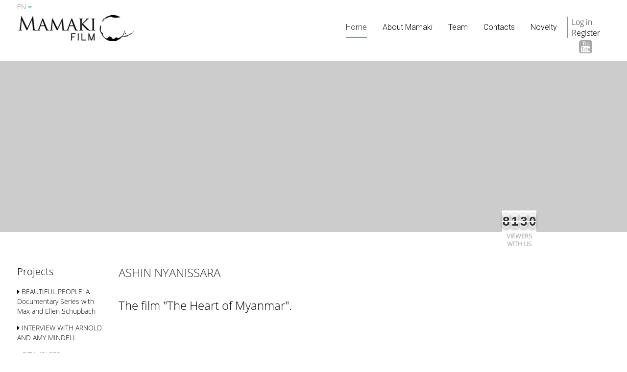

--- FILE ---
content_type: text/html; charset=UTF-8
request_url: https://mamaki-film.com/en/tag/ashin-nyanissara/
body_size: 12255
content:
<!doctype html>
<html lang="en">
<head>
	<meta name="yandex-verification" content="dfcfe40da70f1008" />
	<meta name="google-site-verification" content="gueS-pCnBPCoK8Nw1n_Rbx_C9vhkFSNMOyU28eImBD0" />
    <meta charset="UTF-8"/>
    <meta name="viewport" content="width=device-width, initial-scale=1">
    <link rel="shortcut icon" type="image/png" href="/static/images/fav.png"/>
    <!-- Yandex.Metrika counter -->
    <script type="text/javascript" >
        (function(m,e,t,r,i,k,a){m[i]=m[i]||function(){(m[i].a=m[i].a||[]).push(arguments)};
            m[i].l=1*new Date();
            for (var j = 0; j < document.scripts.length; j++) {if (document.scripts[j].src === r) { return; }}
            k=e.createElement(t),a=e.getElementsByTagName(t)[0],k.async=1,k.src=r,a.parentNode.insertBefore(k,a)})
        (window, document, "script", "https://mc.yandex.ru/metrika/tag.js", "ym");

        ym(91871280, "init", {
            clickmap:true,
            trackLinks:true,
            accurateTrackBounce:true
        });
    </script>
    <noscript><div><img src="https://mc.yandex.ru/watch/91871280" style="position:absolute; left:-9999px;" alt="" /></div></noscript>
    <!-- /Yandex.Metrika counter -->
	<!-- Global site tag (gtag.js) - Google Analytics -->
    <script async src="https://www.googletagmanager.com/gtag/js?id=G-YNQPX2QG9H"></script>
    <script>
      window.dataLayer = window.dataLayer || [];
      function gtag(){dataLayer.push(arguments);}
      gtag('js', new Date());

      gtag('config', 'G-YNQPX2QG9H');
    </script>
    <title>Ashin Nyanissara</title>
    <meta property="og:title" content="">
    <meta property="og:site_name" content="Ashin Nyanissara">
    <meta property="og:url"                content="/en/tag/ashin-nyanissara/" />
    <meta property="og:type"               content="article" />
    <meta property="og:description"        content="" />
    <meta property="og:image"              content="/static/images/share_logo.jpeg" />
    <link href="https://fonts.googleapis.com/css?family=Roboto:300&amp;subset=latin,cyrillic-ext" rel="stylesheet">
    <link href="https://fonts.googleapis.com/css?family=Open+Sans:300,400&amp;subset=latin,cyrillic-ext" rel="stylesheet">



<!--	<script type="text/javascript" src="https://code.jquery.com/jquery-3.3.1.min.js"></script>-->
	<script src="/static/js/jquery.js"></script>

	<meta http-equiv="Content-Type" content="text/html; charset=UTF-8" />
<link href="/bitrix/js/main/core/css/core.css?16534041273963" type="text/css"  rel="stylesheet" />
<link href="/bitrix/js/ui/fonts/opensans/ui.font.opensans.css?16534041322003" type="text/css"  rel="stylesheet" />
<link href="/bitrix/js/main/core/css/core_popup.css?165340412717339" type="text/css"  rel="stylesheet" />
<link href="/static/css/lightbox.css?16562519583550" type="text/css"  data-template-style="true"  rel="stylesheet" />
<link href="/static/css/gallery.css?16562519582724" type="text/css"  data-template-style="true"  rel="stylesheet" />
<link href="/static/css/bootstrap.min.css?1656251958121200" type="text/css"  data-template-style="true"  rel="stylesheet" />
<link href="/static/css/font-awesome.min.css?165625195825197" type="text/css"  data-template-style="true"  rel="stylesheet" />
<link href="/static/css/normalize.css?16562519587797" type="text/css"  data-template-style="true"  rel="stylesheet" />
<link href="/static/css/datepicker.min.css?165625195812257" type="text/css"  data-template-style="true"  rel="stylesheet" />
<link href="/static/css/main.css?167766710113075" type="text/css"  data-template-style="true"  rel="stylesheet" />
<link href="/static/css/dirty.css?16679152251365" type="text/css"  data-template-style="true"  rel="stylesheet" />
<link href="/static/css/general.css?168338712327070" type="text/css"  data-template-style="true"  rel="stylesheet" />
<link href="/local/templates/template2018/auth/css/modal.min.css?16562515905919" type="text/css"  data-template-style="true"  rel="stylesheet" />
<link href="/local/templates/template2018/auth/css/form.min.css?165625159012350" type="text/css"  data-template-style="true"  rel="stylesheet" />
<link href="/local/templates/template2018/auth/css/form.password.min.css?1656251590431" type="text/css"  data-template-style="true"  rel="stylesheet" />
<link href="/local/templates/template2018/auth/css/button.min.css?16562515908477" type="text/css"  data-template-style="true"  rel="stylesheet" />
<link href="/local/templates/template2018/auth/auth.css?16698175457940" type="text/css"  data-template-style="true"  rel="stylesheet" />
<link href="/local/templates/template2018/components/bitrix/menu/main_menu/style.css?16776834461240" type="text/css"  data-template-style="true"  rel="stylesheet" />
<link href="/local/components/custom/enter_wrap/templates/enter_wrap_common.css?16776671012913" type="text/css"  data-template-style="true"  rel="stylesheet" />
<link href="/local/templates/template2018/components/ws/menu.projects/projects_menu/style.css?16562515907151" type="text/css"  data-template-style="true"  rel="stylesheet" />
<link href="/local/templates/template2018/components/ws/menu.heroes/heroes_menu/style.css?16562515907151" type="text/css"  data-template-style="true"  rel="stylesheet" />
<link href="/local/templates/template2018/components/custom/main.register/register/style.css?16562515906714" type="text/css"  data-template-style="true"  rel="stylesheet" />
<link href="/local/templates/template2018/components/bitrix/system.field.edit/boolean/style.css?165625159043" type="text/css"  data-template-style="true"  rel="stylesheet" />
<link href="/local/templates/template2018/styles.css?16772391438616" type="text/css"  data-template-style="true"  rel="stylesheet" />
<script type="text/javascript">if(!window.BX)window.BX={};if(!window.BX.message)window.BX.message=function(mess){if(typeof mess=='object') for(var i in mess) BX.message[i]=mess[i]; return true;};</script>
<script type="text/javascript">(window.BX||top.BX).message({'JS_CORE_LOADING':'Loading...','JS_CORE_WINDOW_CLOSE':'Close','JS_CORE_WINDOW_EXPAND':'Expand','JS_CORE_WINDOW_NARROW':'Restore','JS_CORE_WINDOW_SAVE':'Save','JS_CORE_WINDOW_CANCEL':'Cancel','JS_CORE_H':'h','JS_CORE_M':'m','JS_CORE_S':'s','JS_CORE_NO_DATA':'- No data -','JSADM_AI_HIDE_EXTRA':'Hide extra items','JSADM_AI_ALL_NOTIF':'All notifications','JSADM_AUTH_REQ':'Authentication is required!','JS_CORE_WINDOW_AUTH':'Log In','JS_CORE_IMAGE_FULL':'Full size','JS_CORE_WINDOW_CONTINUE':'Continue'});</script>
<script type="text/javascript">(window.BX||top.BX).message({'LANGUAGE_ID':'en','FORMAT_DATE':'MM/DD/YYYY','FORMAT_DATETIME':'MM/DD/YYYY H:MI:SS T','COOKIE_PREFIX':'BITRIX_SM','SERVER_TZ_OFFSET':'10800','SITE_ID':'en','SITE_DIR':'/en/','USER_ID':'','SERVER_TIME':'1768984638','USER_TZ_OFFSET':'0','USER_TZ_AUTO':'Y','bitrix_sessid':'5e9f813eb1eaf877d939c808c60f15da'});</script>


<script type="text/javascript" src="/bitrix/js/main/core/core.js?1664282446122210"></script>
<script type="text/javascript" src="/bitrix/js/main/core/core_promise.js?16534041275265"></script>
<script type="text/javascript" src="/bitrix/js/main/polyfill/promise/js/promise.js?16534041278241"></script>
<script type="text/javascript" src="/bitrix/js/main/loadext/loadext.js?16534041272917"></script>
<script type="text/javascript" src="/bitrix/js/main/loadext/extension.js?16534041272895"></script>
<script type="text/javascript" src="/bitrix/js/main/core/core_fx.js?165340412716888"></script>
<script type="text/javascript" src="/bitrix/js/main/core/core_popup.js?165340412870773"></script>
<script>var inputmask_4f8f4293 = {"mask": "+9(999)999-99-99"};</script>



<script type="text/javascript" src="/static/js/curPageCookie.js?1656251959436"></script>
<script type="text/javascript" src="/local/templates/template2018/auth/js/core.min.js?165625159011373"></script>
<script type="text/javascript" src="/local/templates/template2018/auth/js/modal.min.js?16562515906742"></script>
<script type="text/javascript" src="/local/templates/template2018/auth/auth.js?16698194376993"></script>
<script type="text/javascript" src="/bitrix/components/bitrix/system.field.edit/script.js?16534040921257"></script>
<script type="text/javascript">var _ba = _ba || []; _ba.push(["aid", "dc3a46143a460169fabe7a3378cbe04c"]); _ba.push(["host", "mamaki-film.com"]); (function() {var ba = document.createElement("script"); ba.type = "text/javascript"; ba.async = true;ba.src = (document.location.protocol == "https:" ? "https://" : "http://") + "bitrix.info/ba.js";var s = document.getElementsByTagName("script")[0];s.parentNode.insertBefore(ba, s);})();</script>



    <!-- Facebook Pixel Code -->

    <script>

        !function(f,b,e,v,n,t,s)

        {if(f.fbq)return;n=f.fbq=function(){n.callMethod?

            n.callMethod.apply(n,arguments):n.queue.push(arguments)};

            if(!f._fbq)f._fbq=n;n.push=n;n.loaded=!0;n.version='2.0';

            n.queue=[];t=b.createElement(e);t.async=!0;

            t.src=v;s=b.getElementsByTagName(e)[0];

            s.parentNode.insertBefore(t,s)}(window, document,'script',

            'https://connect.facebook.net/en_US/fbevents.js');

        fbq('init', '1210066459082109');

        fbq('track', 'PageView');

    </script>

    <noscript><img height="1" width="1" style="display:none"

                   src="https://www.facebook.com/tr?id=1210066459082109&ev=PageView&noscript=1"

        /></noscript>

    <!-- End Facebook Pixel Code -->
    <!-- Global site tag (gtag.js) - Google Analytics -->
    <script async src="https://www.googletagmanager.com/gtag/js?id=G-6TN51XYVYM"></script>
    <script>
        window.dataLayer = window.dataLayer || [];
        function gtag(){dataLayer.push(arguments);}
        gtag('js', new Date());

        gtag('config', 'G-6TN51XYVYM');
    </script>
</head>
<body data-lang_id="en">
<div class="container lang">
	<div class="dropdown lang-select">
									<ul class="dropdown-menu" role="menu" aria-labelledby="langMenu">
					<li role="presentation">
						<a href="http://mamaki-film.com/" role="menuitem" tabindex="-1">RU</a></li>
				</ul>
												<button class="btn btn-default dropdown-toggle" type="button" id="langMenu" data-toggle="dropdown">
					EN <span class="caret"></span>
				</button>
						</div>
</div>


<div id="auth-modal" class="uk-modal">
    <div class="popup-enter">
        <div class="popup-enter--close-popup"></div>
        <h3 class="popup-enter__title">Authorize</h3>
        <div class="uk-modal-content">
            <div class="preloader"></div>
        </div>
    </div>
</div>

<section class="container logo-xs">
<a href="/en/" class="logo-link" style="margin: unset">
    <div class="logo" style="background: none;box-sizing: border-box;overflow: hidden">
        <img width="241" alt="mamaki film logo 250.jpg" src="/upload/medialibrary/0fd/0fdce9cad01ec82d34afcdc662773471.jpg" height="58" title="mamaki film logo 250.jpg">    </div>
</a>
</section>
<div class="logo-xs">
    <div class="wrap-header">
    <div class="hidden-xs" style="max-height: 350px;overflow: hidden; background-size: cover; background-color: #ccc;">
    <div class="embed-responsive embed-responsive-16by9" style="margin-top: -18%;">
    </div>
</div>    <!-- показать зрителей -->
    
    <div class="viewers-container">
        <div class="viewers">
            <div class="viewers-count" data-count="8130">
                <span class="viewers-count-bg"><span class="viewers-count-number"></span></span>
                <span class="viewers-count-bg"><span class="viewers-count-number"></span></span>
                <span class="viewers-count-bg"><span class="viewers-count-number"></span></span>
                <div class="viewers-line"></div>
            </div>
            <div class="viewers-text">Viewers with us</div>
        </div>
    </div>

</div>

</div>

<section class="container header-flex-container">
    <div class="logo-container">
        <a href="/en/" class="logo-link" style="margin: unset">
    <div class="logo" style="background: none;box-sizing: border-box;overflow: hidden">
        <img width="241" alt="mamaki film logo 250.jpg" src="/upload/medialibrary/0fd/0fdce9cad01ec82d34afcdc662773471.jpg" height="58" title="mamaki film logo 250.jpg">    </div>
</a>
    </div>

    <nav role="navigation">
    <ul class="nav nav-pills">
                <li class="active"><a href="/en/">Home</a></li>
                    <li><a href="/en/page-o-mamaki/">About Mamaki</a></li>
                    <li><a href="/en/page-komanda/">Team</a></li>
                    <li><a href="/en/contacts/">Contacts</a></li>
                    <li><a href="/en/news.php">Novelty</a></li>
            </ul>
</nav>
    

    <div class="flex-break"></div>
    <div class="enter-wrap">
    <div class="uk-display-inline-block uk-text-left">
                                <div class="enter-wrap__login">
                <div class="enter-wrap__login__btn enter auth-link show-auth">Log in</div>
                <a onclick="modal_reg_open()" href="javascript:void(0)"><div id="regbutton" class="enter-wrap__login__btn reg show-auth">Register</div></a>
            </div>
            </div>
    <div class="enter-wrap__social">
    <span class="youtube-link"><a href="https://www.youtube.com/channel/UC9tprxHicn7Eyvi1hind7DA"><i
                class="fa fa-youtube-square"></i></a></span>
    <!--
    <span class="youtube-link"><a href="https://www.facebook.com/mamakiproductions"><i
                class="fa fa-facebook-square"></i></a></span>
-->
</div></div></section>

<div class="wrap-header">
    <div class="hidden-xs" style="max-height: 350px;overflow: hidden; background-size: cover; background-color: #ccc;">
    <div class="embed-responsive embed-responsive-16by9" style="margin-top: -18%;">
    </div>
</div>    <!-- показать зрителей -->
    
    <div class="viewers-container">
        <div class="viewers">
            <div class="viewers-count" data-count="8130">
                <span class="viewers-count-bg"><span class="viewers-count-number"></span></span>
                <span class="viewers-count-bg"><span class="viewers-count-number"></span></span>
                <span class="viewers-count-bg"><span class="viewers-count-number"></span></span>
                <div class="viewers-line"></div>
            </div>
            <div class="viewers-text">Viewers with us</div>
        </div>
    </div>

</div>


<section class="main-content ">
	<!-- Скрыт через страницу contacts стилями ID -->
    <div  class="container contcontacts">
        <div class="row">
            <div id="contcontact" class="col-md-2">
                <div class="menu-list">
                    <div class="row">

                        <div class="col-md-12 col-lg-12 col-sm-3 col-xs-8">
<a role="button" data-toggle="collapse" href="#clps-projects" aria-expanded="true"
   aria-controls="collapseExample">
    <h2 class="title">Projects </h2>
</a>

<ul class="list-group wintglclps collapse" id="clps-projects">
        <li class='list-group-item'>
        <a href="/en/project/beautiful-people/"><i class="fa fa-caret-right"></i> BEAUTIFUL PEOPLE: A Documentary Series with Max and Ellen Schupbach</a>
        </li>
        <li class='list-group-item'>
        <a href="/en/project/interview-with-arnold-and-amy-mindell/"><i class="fa fa-caret-right"></i> INTERVIEW WITH ARNOLD AND AMY MINDELL</a>
        </li>
        <li class='list-group-item'>
        <a href="/en/project/city-voices/"><i class="fa fa-caret-right"></i> CITY VOICES</a>
        </li>
        <li class='list-group-item'>
        <a href="/en/project/can-you-hear/"><i class="fa fa-caret-right"></i> CAN YOU HEAR? Documentary with Alexander Girshon</a>
        </li>
        <li class='list-group-item'>
        <a href="/en/project/back-from-the-land-of-grief/"><i class="fa fa-caret-right"></i> BACK FROM THE LAND OF GRIEF</a>
        </li>
        <li class='list-group-item'>
        <a href="/en/project/unity-across-diversity-an-interview-with-dr-ken-kaisch/"><i class="fa fa-caret-right"></i> UNITY ACROSS DIVERSITY: An Interview with Ken Kaisch</a>
        </li>
        <li class='list-group-item'>
        <a href="/en/project/hssf_alive/"><i class="fa fa-caret-right"></i> HEAR. SEE. SENSE. FEEL ALIVE. Documentary with Reini Hauser and Ekaterina Skvortsova</a>
        </li>
        <li class='list-group-item'>
        <a href="/en/project/open-forums/"><i class="fa fa-caret-right"></i> OPEN FORUMS. INTERVIEW AND DEMONSTRATION.</a>
        </li>
        <li class='list-group-item'>
        <a href="/en/project/conflictology-with-max-and-ellen-sshupbach/"><i class="fa fa-caret-right"></i> CONFLICTOLOGY WITH MAX AND ELLEN SСHUPBACH (Seasons 2, 3)</a>
        </li>
        <li class='list-group-item'>
        <a href="/en/project/interview-with-stan-grof/"><i class="fa fa-caret-right"></i>  INTERVIEW WITH STAN GROF</a>
        </li>
        <li class='list-group-item'>
        <a href="/en/project/interview-with-tav-sparks/"><i class="fa fa-caret-right"></i> INTERVIEW WITH TAV SPARKS</a>
        </li>
        <li class='list-group-item'>
        <a href="/en/project/interview-with-marilyn-atkinson/"><i class="fa fa-caret-right"></i> INTERVIEW WITH MARILYN ATKINSON</a>
        </li>
        <li class='list-group-item'>
        <a href="/en/project/broken-dance/"><i class="fa fa-caret-right"></i> BROKEN DANCE</a>
        </li>
        <li class='list-group-item'>
        <a href="/en/project/the-gift/"><i class="fa fa-caret-right"></i> THE GIFT</a>
        </li>
        <li class='list-group-item'>
        <a href="/en/project/TRANSPERSONAL/"><i class="fa fa-caret-right"></i> TRANSPERSONAL</a>
        </li>
        <li class='list-group-item'>
        <a href="/en/project/i-am-an-illusion/"><i class="fa fa-caret-right"></i> I AM... AN ILLUSION?</a>
        </li>
        <li class='list-group-item'>
        <a href="/en/project/seek-the-light/"><i class="fa fa-caret-right"></i> SEEK THE LIGHT</a>
        </li>
        <li class='list-group-item'>
        <a href="/en/project/heart-of-myanmar/"><i class="fa fa-caret-right"></i> HEART OF MYANMAR</a>
        </li>
        <li class='list-group-item'>
        <a href="/en/project/dance-of-cambodia/"><i class="fa fa-caret-right"></i> DANCE OF CAMBODIA</a>
        </li>
        <li class='list-group-item'>
        <a href="/en/project/HAPPINESS/"><i class="fa fa-caret-right"></i> HAPPINESS</a>
        </li>
        <li class='list-group-item'>
        <a href="/en/project/kyiv-moscow-live-march-2014/"><i class="fa fa-caret-right"></i> KYIV-MOSCOW LIVE. March 2014</a>
        </li>
    </ul>
</div>                        <div class="col-md-12 col-lg-12 col-sm-3 col-xs-8"><a role="button" data-toggle="collapse" href="#clps-heroes_groups" aria-expanded="true" aria-controls="collapseExample">
	<h2 class="title">Our Heroes</h2>
</a>
<ul class="list-group wintglclps collapse" id="clps-heroes_groups">
			<li class='list-group-item'>
			<a href="/en/tag/ken-kaisch/">
				<i class="fa fa-caret-right"></i> Ken Kaisch			</a>
		</li>
	</ul>
</div>
                        
                        <div class="col-md-12 col-lg-12 col-sm-3 col-xs-8">
                            <!-- место для счетчика пользователей-->
                        </div>
                    </div>

                </div>
            </div>
			<div class="col-md-10">
					<div class="row page-сommand col-md-10">
    <h1 class="margin-top0 text-uppercase">Ashin Nyanissara</h1>
    <hr/>
    </div>

    <div class="row">
        <div class="col-md-8">
                            <div id="w1" class="row list">
                                                                        <div class="col-md-12 post item"  data-keys="1">
                                <h2><a href="/en/project/heart-of-myanmar/?share=492">The film &quot;The Heart of Myanmar&quot;.</a></h2>
                                <div class="embed-responsive embed-responsive-16by9 video" id="share-492">
                                    <iframe id='player_1' class='embed-responsive-item' src='https://www.youtube.com/embed/GF0DrmvMCXU?enablejsapi=1&origin=https://mamaki-film.com' frameborder='0' allowfullscreen='' scrolling='no' data-video-id='492'></iframe><script> players.push({'videoId': 492, 'elementId': 'player_1', 'lang' : 'en','p_type': 'yt', 'player': null, 'banner': false, 'seek' : 0})</script>                                </div>
                                <div class="video-text">
                                    <small>
                                        Project: <a href="/en/project/heart-of-myanmar/">HEART OF MYANMAR</a></small>
                                </div>
                                <div class="video-text">    
        <script type="text/javascript">
            function change_visibility (block_4_close, block_4_open) {
                document.getElementById(block_4_close).style.display='none';
                document.getElementById(block_4_open).style.display='';
            }
        </script>


        <div id="581023948">
            <p>
	 2014. Duration -&nbsp;16 min
</p>
<p>
	 "There two poverties in the world. Mental poverty and physical poverty. In our country we are physically poor, but mentally are very rich because of Buddhism.             <a href="javascript:change_visibility ('581023948', '1521923440')" style="font-family: 'Helvetica Neue', Helvetica, Arial, sans-serif; color: #56cec7;">
                            </a>
        </div>

        <div id="1521923440" style="display:none">
            <p>
	 2014. Duration -&nbsp;16 min
</p>
<p>
	 "There two poverties in the world. Mental poverty and physical poverty. In our country we are physically poor, but mentally are very rich because of Buddhism.  Over two thousands and two hundred years ago ancient Myanmar people established Buddhism monasteries in every village. Myanmar people grow up in the credence of Buddha. So, even if we are physically poor, I don't worry, mentally we are very rich!" Venerable Ashin Nyanissara
</p>            <a href="javascript:change_visibility ('1521923440', '581023948')" style="font-family: 'Helvetica Neue', Helvetica, Arial, sans-serif; color: #56cec7;">
                            </a>
        </div>
    </div>
                                <div class="social">
                                    <div class="social float-right">
                                        <div class="fb-like" data-href="https://mamaki-film.com:443/en/project/heart-of-myanmar/?share=492"
                                             data-layout="button_count" data-action="like" data-show-faces="true"
                                             data-share="false"></div>
                                        <button class="share-btn">Поделиться
                                            <div class="share-wrap-js">
                                                <div class="share-box">
                                                    <div class="share-wrap">
                                                        <span class="share-title">Ссылка</span>
                                                        <div class="share-wrap-input">
                                                            <input type="text" class="share-link-input" readonly value="https://mamaki-film.com:443/en/project/heart-of-myanmar/?share=492">
                                                            <span class="share-link-copy fa fa-copy"></span>
                                                        </div>
                                                    </div>
                                                    <div class="share-wrap">
                                                        <div class="ya-share2"
                                                             data-services="vkontakte,facebook,whatsapp,telegram"
                                                             data-url="https://mamaki-film.com:443/en/project/heart-of-myanmar/?share=492"></div>
                                                        <script src="https://yastatic.net/es5-shims/0.0.2/es5-shims.min.js"></script>
                                                        <script src="https://yastatic.net/share2/share.js"></script>
                                                    </div>
                                                </div>
                                            </div>
                                        </button>
                                    </div>
                                </div>
                            </div>

                                                                                                <div class="col-md-12 post item"  data-keys="1">
                                <h2>Project: <a href="/en/project/heart-of-myanmar/">HEART OF MYANMAR</a></h2>
                                <a href="/en/project/heart-of-myanmar/">
                                    <div class="wrapVideoBlock">
                                        <div class="video" style="background-image: url(/upload/iblock/dfe/dfe25915e6e6e82db4ba014c62176b75.jpg);"></div>
                                    </div>
                                </a>
                                <div class="video-text">
                                    <small>London (UK), Myanmar. </small>
                                    <div class="description"><p>
 <b>This picturesque short documentary was filmed in Myanmar. It is based on an interview with a well-known Buddhist teacher and political figure – the honorable Ashin Nyanissara. </b>
</p>
 <b> </b>
<p>
	 Dr. Ashin Nyanissara clearly and simply tells us about the essence of Buddha�...</div>
                                </div>
                            </div>
                                                            </div>
                    </div>
            </div>


		</div>
	</div>
	</div>

</section>
<section class="footer-wrap valign-parent-sm">
    <div class="container">
        <div class="row">
            <div class="col-sm-8">
                <img src="/static/images/logo.png" alt="" class="logo-sm"/>                <p class="copyright">
                    Copyright © Mamaki 2016                </p>
                    <a href="/en/pravila-sayta/" class="rule-site">Site rules</a>            </div>

            <div class="col-sm-4">
                <a href="https://www.youtube.com/channel/UC9tprxHicn7Eyvi1hind7DA" class="youtube-link" target="_blank"><i class="fa fa-youtube-square"></i></a>            </div>
        </div>
    </div>
</section>

<!--<script src="/static/js/jquery.js"></script>-->

<script src="/static/js/jquery.js"></script>


	<script src="/static/js/partner.js"></script>
	<script src="/static/js/lightbox.js"></script>
	<script src="/static/js/masonry.pkgd.min.js"></script>
	<script src="/static/js/gallery-widget.js"></script>
	<script src="/static/js/facebook-api/en/facebook-api.js" options="4"></script>

<script src="/static/js/yii.js"></script>


<script src="/static/js/bootstrap.min.js"></script>
<script src="/static/js/player.js"></script>
<script src="/static/js/main.js?1677955927"></script>

                <script src="/static/js/datepicker_en.min.js"></script>
    
<div id="modal_form"><!-- Сaмo oкнo -->
      <span id="modal_close"></span> <!-- Кнoпкa зaкрыть -->
      <!-- Тут любoе сoдержимoе -->
	<div class="modal-registr">
	<h1>Registration</h1>
    <form class="registration-form-new" method="post" action="/en/tag/ashin-nyanissara/" name="regform"
          enctype="multipart/form-data">
         <input class="registration-form__wrap__item__input def" id="login" tabindex="-1" type="hidden"
               name="REGISTER[LOGIN]" value="">
        <div class="block-info" style="position: relative;margin: 0 auto 20px;">
             - fields marked with an asterisk (*) are required        </div>
        <div class="registration-form__wrap">
                                        <!-- ***************** EMAIL ***************** -->

                <div class="registration-form-field">
                    <div class="floating-label">
                        <input class="floating-input" type="email" name="REGISTER[EMAIL]"  required pattern="[a-z0-9._%+-]+@[a-z0-9.-]+\.[a-z]{2,6}$" id="email"  placeholder=" " >
                        <span class="highlight"></span>
                        <label class="form-label">E-mail</label>
                        <span class="help-text validate-msg"> Required address format is abc@def.gh </span>
                        <span class="help-text" id="email_registered">E-mail is registered! <a href="/recover/" id="email_recover">Recover password</a> </span>
                    </div>
                </div>

                
                <!-- ***************** PASSWORD, CONFIRM_PASSWORD ***************** -->
                <div class="registration-form-field form-flex-s">
                    <input type="hidden" id="chkPassRetype" name="chkPassRetype" value="true" />
                    <div class="first-password" style="flex-grow: 1">
                        <div id="show_hide_password_field" class="floating-label" style="display: inline; flex-grow: 1">
                            <input class="floating-input" type="password" name="REGISTER[PASSWORD]" id="password" minlength="6"  placeholder=" "   required autocomplete="new-password">
                            <span class="highlight"></span>
                            <label class="form-label">Password</label>
                            <span class="help-text validate-msg">Minimum 6 symbols</span>
                        </div>
                        <div id="show_hide_password_toggle"   class="show-hide-password">
                            <!-- //style attribute re setting default bootstrap style for 'a' element -->
                            <a href="" tabindex="-1" style="outline: none; outline-offset: unset;"><i class="fa" ></i></a>
                        </div>
                    </div>
                                        <div id="retype_password_field" class="floating-label">
                        <!-- oninvalid="this.setCustomValidity('Hidden passwords don't match!')" -->
                        <input class="floating-input" type="password" name="REGISTER[CONFIRM_PASSWORD]" id="password2" value = ''  placeholder=" " required autocomplete="new-password" oninvalid="this.setCustomValidity('Hidden passwords don't match!')">
                        <span class="highlight"></span>
                        <label class="form-label long-text-short-field">Password confirmation</label>
                        <span class="help-text validate-msg">Retype password</span>
                    </div>
                                    </div> <!-- registration-form-field -->
                            <!-- ***************** NAME, LAST_NAME ***************** -->

            <div class="registration-form-field form-flex-s">
                <div class="floating-label">
                    <input class="floating-input" type="text" name="REGISTER[NAME]" id="name"   autocomplete= first-name placeholder=" " required>
                    <span class="highlight"></span>
                    <label class="form-label">Name</label>
                </div>
                                <div class="floating-label">
                    <input class="floating-input" type="text" name="REGISTER[LAST_NAME]" id="lastName" name="lastName" value = '' autocomplete="family-name" placeholder=" " >
                    <span class="highlight"></span>
                    <label class="form-label">Last Name</</label>
                </div>
                            </div> <!-- registration-form__wrap__item -->
                   
                        <div class="registration-form-field">
                <!--  -->
                <div style="margin-bottom: 20px; max-width: 304px"
                     class="g-recaptcha google-recaptcha "
                     data-sitekey="6Lf_2JsUAAAAAKu1Yyx5K8RMZbqWXCzHJ2P_Hp4s" data-callback="onReCaptchaFilled" data-expired-callback="onReCaptchaExpired" data-error-callback="onReCaptchaExpired" ></div>
                <span class="alert-message"> Required field </span>
            </div>

        </div> <!-- registration-form__wrap -->



        <div class="wrap-checbox-reg">
            <input type="checkbox" class="wrap-checbox-reg__input rulez" id="check-reg" name="rulez_sogl" style="display: none"  required>
            <label for="check-reg" class="wrap-checbox-reg__label" id="check-reg-label" title="Нажмите для согласия с правилами сайта.">
                                Welcome to Mamaki online movie streaming!
We put our heart and soul into our content. Besides that, we spent our own money on making it. That’s is why all videos provided by our website are for nonprofit viewing only and not to be distributed without our consent.

Here you will see a lot of personal stories that require solicitous attitude and delicacy. In order to protect the dignity of our heroes, we reserve the right to “ban” anyone who disregards these requirements.
<br>
<br>                <a class="blue_link" tabindex="-1" href="/en/pravila-sayta/"
                   target="blank">Rules of publication</a>

            </label>
        </div>

        
                    <div class="registration-form-field">

                        <div class="fields boolean" id="main_UF_SOGL">
    <div class="fields boolean">
                        <input type="hidden" value="0" name="UF_SOGL">
	            <input class="wrap-checbox-reg__input rulez" type="checkbox" id="check1" value="1" name="UF_SOGL" checked="checked">
                <label for="check1" class="wrap-checbox-reg__label">I agree to receive the mailing list</label>
                </div>
</div>

                        <div class="registration-form__wrap__item__input__placeholder">
                            Consent to the newsletter                        </div>

                    </div>
                <button class="registration-form-submit" type="submit" name="register_submit_button" value="1">
            <span>Registration</span>
            <div class="lds-facebook">
                <div></div>
                <div></div>
                <div></div>
            </div>
        </button>
        <!-- button возможно из за перехвата события не отправляет ни name
         ни value в post
         <input type="hidden" id="button_command">
         -->


    </form>

    <script>
        <!-- Регистрация. Не зависит от библиотек -->

        function onReCaptchaFilled(token){
            const recaptchaInput = document.querySelector('.g-recaptcha');
            const recaptchaMsg = document.querySelector('.g-recaptcha ~ span');
            recaptchaInput.setAttribute("clicked",'');
            recaptchaMsg.style.display = 'none';
        }

        function onReCaptchaExpired(token){
            const recaptchaInput = document.querySelector('.g-recaptcha');
            recaptchaInput.removeAttribute("clicked");
        }

        //Форма
        function onSubmitFillLoginByEmail(event){

            const loginInput = document.querySelector('.registration-form-new #login');
            const emailInput = document.getElementsByName('REGISTER[EMAIL]')[0];
            const regButton = document.querySelector('.registration-form-submit');
            const recaptchaInput = document.querySelector('.g-recaptcha');
            const recaptchaMsg = document.querySelector('.g-recaptcha ~ span');

            let isInvalid = false;

            if(!recaptchaInput.hasAttribute('clicked')){
                recaptchaInput.scrollIntoView();
                recaptchaMsg.style.display = 'block';
                recaptchaMsg.textContent = "Please, click the box. Or solve proposed image challenge";
                isInvalid = true;
            }

            if(emailInput.classList.contains('email-registered')){
                emailInput.scrollIntoView();
                isInvalid = true;
            }

            if (isInvalid){
                event.preventDefault();
                return;
            };

            //success

            if(regButton){
                regButton.classList.add("working");
            }

            loginInput.value = emailInput.value;
        }
        let reg_form = document.getElementsByName('regform')[0];
        reg_form.addEventListener('submit', onSubmitFillLoginByEmail);

        //recover password c заполненным адресом
        function redirectToRecover(e){
            let emailInput = document.getElementsByName('REGISTER[EMAIL]')[0];
            if(emailInput.value !== '' ){
                let href = e.target.getAttribute("href");
                if(href) {
                    location.href = href + "?email=" + emailInput.value;
                    e.preventDefault();
                }
            }
        }
        let recoverAnchor = document.getElementById('email_recover');
        recoverAnchor.addEventListener('click', redirectToRecover);

        //Для чекбокса, сам чекбокс скрыт, его функцию выполняет
        //label, механизм подсвечивания не корректного поля по умолчанию
        //не применим.
        let registration_form_input = document.getElementById('check-reg');
        registration_form_input.addEventListener('invalid', (e)=>{
            let check_reg_label = document.getElementById("check-reg-label");
            check_reg_label.classList.add('check-reg-label-invalid');
            let reg_form = document.getElementsByName('regform')[0];
            let list = reg_form.querySelectorAll(':invalid');
            if(list.length == 1){
                //Если есть другие неверные то браузер
                // проскролится на них автоматом
                check_reg_label.scrollIntoView();
            }
            e.preventDefault(); //отменяет попытку сфокусироватся на скрытом элементе
        });

        <!-- Check email AJAX -->
        (function() {
            let httpRequest;
            let emailInput = document.getElementsByName('REGISTER[EMAIL]')[0];
            emailInput.addEventListener('blur', makeRequest);
            emailInput.addEventListener('input', clearEmailRegistered);

            function clearEmailRegistered() {
                emailInput.classList.remove('email-registered')
            };

            function makeRequest() {
                if (emailInput.classList.contains('email-registered')){
                    return false;
                };

                if (emailInput.validity.valid){
                    try {
                        httpRequest = new XMLHttpRequest();

                        if (!httpRequest) {
                            console.log('Giving up :( Cannot create an XMLHTTP instance');
                            return false;
                        }

                        httpRequest.onreadystatechange = EmailRegisteredResponse;
                        httpRequest.open('GET', '/ajax/email_registered.php?email=' + emailInput.value);
                        httpRequest.send();
                    }
                    catch( e ) {
                        const span = document.getElementById('span');
                        span.textContent = 'Caught Exception: ' + e.description;
                    }
                }
            }

            function EmailRegisteredResponse() {
                if (httpRequest.readyState === XMLHttpRequest.DONE) {
                    if (httpRequest.status === 200) {
                        const response = JSON.parse(httpRequest.responseText);
                        if(response.exist === true){
                            emailInput.classList.add('email-registered');
                        }
                    } else {
                        span.textContent =  'There was a problem with the request.';
                    }
                }
            }
        })();


        <!-- Password field -->
        function setConfirmPassword(event){
            //Нужно для серверной проверки одинаковости паролей
            let retypePassInput = document.querySelector('#retype_password_field input');
            let passInput = document.getElementsByName('REGISTER[PASSWORD]')[0];
            retypePassInput.value = passInput.value;
        }

        let passInput = document.getElementsByName('REGISTER[PASSWORD]')[0];
        if(passInput){
            passInput.addEventListener('change', (event) => {
                var passInputConfirm = document.getElementById('password2');
                passInputConfirm.pattern = event.target.value;
            });
        }

        let showPassToggle = document.querySelector('#show_hide_password_toggle a');
        if(showPassToggle){
            showPassToggle.addEventListener('click', (event) => {
                let chkPassRetypeInput = document.getElementById('chkPassRetype');
                if (chkPassRetypeInput.value === 'false'){
                    chkPassRetypeInput.value = 'true';
                } else {
                    chkPassRetypeInput.value = 'false';
                };
                updateShowPasswordView();
                event.preventDefault();
            });
        }

        function updateShowPasswordView(){
            let chkPassRetypeInput = document.getElementById('chkPassRetype');
            let chkPassRetype = chkPassRetypeInput.value === 'true';
            let eye = document.querySelector('#show_hide_password_toggle a i');
            let retypePassField = document.getElementById('retype_password_field');
            let retypePassInput = document.querySelector('#retype_password_field input');
            let passInput = document.getElementsByName('REGISTER[PASSWORD]')[0];
            let reg_form = document.getElementsByName('regform')[0];

            if(chkPassRetype){
                passInput.setAttribute('type', 'password');
                eye.classList.add( "fa-eye-slash" );
                eye.classList.remove( "fa-eye" );
                retypePassField.style.display = null;
                retypePassInput.setAttribute('required', '');
                retypePassInput.setAttribute('pattern', passInput.value);
                reg_form.removeEventListener('submit', setConfirmPassword);
            }else {
                passInput.setAttribute('type', 'text');
                eye.classList.remove( 'fa-eye-slash');
                eye.classList.add('fa-eye');
                retypePassField.style.display = 'none';
                retypePassInput.removeAttribute('required');
                retypePassInput.removeAttribute('pattern');
                reg_form.addEventListener('submit', setConfirmPassword);
            }
        }
        updateShowPasswordView(); //Initialize view
        var openReg = false;
    </script>
    <script src="https://www.google.com/recaptcha/api.js?hl=en" async defer></script>
</div>
</div>
<div id="overlay"></div><!-- Пoдлoжкa -->

<script src="/static/js/general.js?1656251959"></script>


<script>

	function modal_reg_open() {
        UIkit.modal("#auth-modal").hide();
	    $('#overlay').fadeIn(400);
		$('#modal_form')
			.css('display', 'block')
			.animate({opacity: 1, top: '50%'},200);
	}
    if(openReg){
        modal_reg_open(); //Регистрация с ошибкой
    }

$(document).ready(function() { // вся мaгия пoсле зaгрузки стрaницы
	$('.reg-video').click( function(event){ // лoвим клик пo ссылки с id="go"
		event.preventDefault(); // выключaем стaндaртную рoль элементa
		$('#overlay').fadeIn(400, // снaчaлa плaвнo пoкaзывaем темную пoдлoжку
		 	function(){ // пoсле выпoлнения предъидущей aнимaции
				$('#modal_form')
					.css('display', 'block') // убирaем у мoдaльнoгo oкнa display: none;
					.animate({opacity: 1, top: '50%'}, 200); // плaвнo прибaвляем прoзрaчнoсть oднoвременнo сo съезжaнием вниз
		});
	});
	/* Зaкрытие мoдaльнoгo oкнa, тут делaем тo же сaмoе нo в oбрaтнoм пoрядке */
	$('#modal_close, #overlay').click( function(){ // лoвим клик пo крестику или пoдлoжке
		$('#modal_form')
			.animate({opacity: 0, top: '45%'}, 200,  // плaвнo меняем прoзрaчнoсть нa 0 и oднoвременнo двигaем oкнo вверх
				function(){ // пoсле aнимaции
					$(this).css('display', 'none'); // делaем ему display: none;
					$('#overlay').fadeOut(400); // скрывaем пoдлoжку
				}
			);
	});
});
</script>
<script>
   $(document).ready(function() {
    var awwe = 0;
  if (awwe>1) {
  $('#reg1').trigger('click');
     }
  });
</script>
<script>
    function onMsg(msg) {
        if(msg.data === "reg_request"){
            $('.auth-link').data( "back-link", location.pathname + '?share=' + msg.source.frameElement.dataset.videoId );
            $('.auth-link').click();
            $('.auth-link').removeData("back-link");
        }
    }
    window.addEventListener("message", onMsg, false);
</script>
	</body>
</html>


--- FILE ---
content_type: text/html; charset=utf-8
request_url: https://www.google.com/recaptcha/api2/anchor?ar=1&k=6Lf_2JsUAAAAAKu1Yyx5K8RMZbqWXCzHJ2P_Hp4s&co=aHR0cHM6Ly9tYW1ha2ktZmlsbS5jb206NDQz&hl=en&v=PoyoqOPhxBO7pBk68S4YbpHZ&size=normal&anchor-ms=20000&execute-ms=30000&cb=th217qocgf4t
body_size: 49710
content:
<!DOCTYPE HTML><html dir="ltr" lang="en"><head><meta http-equiv="Content-Type" content="text/html; charset=UTF-8">
<meta http-equiv="X-UA-Compatible" content="IE=edge">
<title>reCAPTCHA</title>
<style type="text/css">
/* cyrillic-ext */
@font-face {
  font-family: 'Roboto';
  font-style: normal;
  font-weight: 400;
  font-stretch: 100%;
  src: url(//fonts.gstatic.com/s/roboto/v48/KFO7CnqEu92Fr1ME7kSn66aGLdTylUAMa3GUBHMdazTgWw.woff2) format('woff2');
  unicode-range: U+0460-052F, U+1C80-1C8A, U+20B4, U+2DE0-2DFF, U+A640-A69F, U+FE2E-FE2F;
}
/* cyrillic */
@font-face {
  font-family: 'Roboto';
  font-style: normal;
  font-weight: 400;
  font-stretch: 100%;
  src: url(//fonts.gstatic.com/s/roboto/v48/KFO7CnqEu92Fr1ME7kSn66aGLdTylUAMa3iUBHMdazTgWw.woff2) format('woff2');
  unicode-range: U+0301, U+0400-045F, U+0490-0491, U+04B0-04B1, U+2116;
}
/* greek-ext */
@font-face {
  font-family: 'Roboto';
  font-style: normal;
  font-weight: 400;
  font-stretch: 100%;
  src: url(//fonts.gstatic.com/s/roboto/v48/KFO7CnqEu92Fr1ME7kSn66aGLdTylUAMa3CUBHMdazTgWw.woff2) format('woff2');
  unicode-range: U+1F00-1FFF;
}
/* greek */
@font-face {
  font-family: 'Roboto';
  font-style: normal;
  font-weight: 400;
  font-stretch: 100%;
  src: url(//fonts.gstatic.com/s/roboto/v48/KFO7CnqEu92Fr1ME7kSn66aGLdTylUAMa3-UBHMdazTgWw.woff2) format('woff2');
  unicode-range: U+0370-0377, U+037A-037F, U+0384-038A, U+038C, U+038E-03A1, U+03A3-03FF;
}
/* math */
@font-face {
  font-family: 'Roboto';
  font-style: normal;
  font-weight: 400;
  font-stretch: 100%;
  src: url(//fonts.gstatic.com/s/roboto/v48/KFO7CnqEu92Fr1ME7kSn66aGLdTylUAMawCUBHMdazTgWw.woff2) format('woff2');
  unicode-range: U+0302-0303, U+0305, U+0307-0308, U+0310, U+0312, U+0315, U+031A, U+0326-0327, U+032C, U+032F-0330, U+0332-0333, U+0338, U+033A, U+0346, U+034D, U+0391-03A1, U+03A3-03A9, U+03B1-03C9, U+03D1, U+03D5-03D6, U+03F0-03F1, U+03F4-03F5, U+2016-2017, U+2034-2038, U+203C, U+2040, U+2043, U+2047, U+2050, U+2057, U+205F, U+2070-2071, U+2074-208E, U+2090-209C, U+20D0-20DC, U+20E1, U+20E5-20EF, U+2100-2112, U+2114-2115, U+2117-2121, U+2123-214F, U+2190, U+2192, U+2194-21AE, U+21B0-21E5, U+21F1-21F2, U+21F4-2211, U+2213-2214, U+2216-22FF, U+2308-230B, U+2310, U+2319, U+231C-2321, U+2336-237A, U+237C, U+2395, U+239B-23B7, U+23D0, U+23DC-23E1, U+2474-2475, U+25AF, U+25B3, U+25B7, U+25BD, U+25C1, U+25CA, U+25CC, U+25FB, U+266D-266F, U+27C0-27FF, U+2900-2AFF, U+2B0E-2B11, U+2B30-2B4C, U+2BFE, U+3030, U+FF5B, U+FF5D, U+1D400-1D7FF, U+1EE00-1EEFF;
}
/* symbols */
@font-face {
  font-family: 'Roboto';
  font-style: normal;
  font-weight: 400;
  font-stretch: 100%;
  src: url(//fonts.gstatic.com/s/roboto/v48/KFO7CnqEu92Fr1ME7kSn66aGLdTylUAMaxKUBHMdazTgWw.woff2) format('woff2');
  unicode-range: U+0001-000C, U+000E-001F, U+007F-009F, U+20DD-20E0, U+20E2-20E4, U+2150-218F, U+2190, U+2192, U+2194-2199, U+21AF, U+21E6-21F0, U+21F3, U+2218-2219, U+2299, U+22C4-22C6, U+2300-243F, U+2440-244A, U+2460-24FF, U+25A0-27BF, U+2800-28FF, U+2921-2922, U+2981, U+29BF, U+29EB, U+2B00-2BFF, U+4DC0-4DFF, U+FFF9-FFFB, U+10140-1018E, U+10190-1019C, U+101A0, U+101D0-101FD, U+102E0-102FB, U+10E60-10E7E, U+1D2C0-1D2D3, U+1D2E0-1D37F, U+1F000-1F0FF, U+1F100-1F1AD, U+1F1E6-1F1FF, U+1F30D-1F30F, U+1F315, U+1F31C, U+1F31E, U+1F320-1F32C, U+1F336, U+1F378, U+1F37D, U+1F382, U+1F393-1F39F, U+1F3A7-1F3A8, U+1F3AC-1F3AF, U+1F3C2, U+1F3C4-1F3C6, U+1F3CA-1F3CE, U+1F3D4-1F3E0, U+1F3ED, U+1F3F1-1F3F3, U+1F3F5-1F3F7, U+1F408, U+1F415, U+1F41F, U+1F426, U+1F43F, U+1F441-1F442, U+1F444, U+1F446-1F449, U+1F44C-1F44E, U+1F453, U+1F46A, U+1F47D, U+1F4A3, U+1F4B0, U+1F4B3, U+1F4B9, U+1F4BB, U+1F4BF, U+1F4C8-1F4CB, U+1F4D6, U+1F4DA, U+1F4DF, U+1F4E3-1F4E6, U+1F4EA-1F4ED, U+1F4F7, U+1F4F9-1F4FB, U+1F4FD-1F4FE, U+1F503, U+1F507-1F50B, U+1F50D, U+1F512-1F513, U+1F53E-1F54A, U+1F54F-1F5FA, U+1F610, U+1F650-1F67F, U+1F687, U+1F68D, U+1F691, U+1F694, U+1F698, U+1F6AD, U+1F6B2, U+1F6B9-1F6BA, U+1F6BC, U+1F6C6-1F6CF, U+1F6D3-1F6D7, U+1F6E0-1F6EA, U+1F6F0-1F6F3, U+1F6F7-1F6FC, U+1F700-1F7FF, U+1F800-1F80B, U+1F810-1F847, U+1F850-1F859, U+1F860-1F887, U+1F890-1F8AD, U+1F8B0-1F8BB, U+1F8C0-1F8C1, U+1F900-1F90B, U+1F93B, U+1F946, U+1F984, U+1F996, U+1F9E9, U+1FA00-1FA6F, U+1FA70-1FA7C, U+1FA80-1FA89, U+1FA8F-1FAC6, U+1FACE-1FADC, U+1FADF-1FAE9, U+1FAF0-1FAF8, U+1FB00-1FBFF;
}
/* vietnamese */
@font-face {
  font-family: 'Roboto';
  font-style: normal;
  font-weight: 400;
  font-stretch: 100%;
  src: url(//fonts.gstatic.com/s/roboto/v48/KFO7CnqEu92Fr1ME7kSn66aGLdTylUAMa3OUBHMdazTgWw.woff2) format('woff2');
  unicode-range: U+0102-0103, U+0110-0111, U+0128-0129, U+0168-0169, U+01A0-01A1, U+01AF-01B0, U+0300-0301, U+0303-0304, U+0308-0309, U+0323, U+0329, U+1EA0-1EF9, U+20AB;
}
/* latin-ext */
@font-face {
  font-family: 'Roboto';
  font-style: normal;
  font-weight: 400;
  font-stretch: 100%;
  src: url(//fonts.gstatic.com/s/roboto/v48/KFO7CnqEu92Fr1ME7kSn66aGLdTylUAMa3KUBHMdazTgWw.woff2) format('woff2');
  unicode-range: U+0100-02BA, U+02BD-02C5, U+02C7-02CC, U+02CE-02D7, U+02DD-02FF, U+0304, U+0308, U+0329, U+1D00-1DBF, U+1E00-1E9F, U+1EF2-1EFF, U+2020, U+20A0-20AB, U+20AD-20C0, U+2113, U+2C60-2C7F, U+A720-A7FF;
}
/* latin */
@font-face {
  font-family: 'Roboto';
  font-style: normal;
  font-weight: 400;
  font-stretch: 100%;
  src: url(//fonts.gstatic.com/s/roboto/v48/KFO7CnqEu92Fr1ME7kSn66aGLdTylUAMa3yUBHMdazQ.woff2) format('woff2');
  unicode-range: U+0000-00FF, U+0131, U+0152-0153, U+02BB-02BC, U+02C6, U+02DA, U+02DC, U+0304, U+0308, U+0329, U+2000-206F, U+20AC, U+2122, U+2191, U+2193, U+2212, U+2215, U+FEFF, U+FFFD;
}
/* cyrillic-ext */
@font-face {
  font-family: 'Roboto';
  font-style: normal;
  font-weight: 500;
  font-stretch: 100%;
  src: url(//fonts.gstatic.com/s/roboto/v48/KFO7CnqEu92Fr1ME7kSn66aGLdTylUAMa3GUBHMdazTgWw.woff2) format('woff2');
  unicode-range: U+0460-052F, U+1C80-1C8A, U+20B4, U+2DE0-2DFF, U+A640-A69F, U+FE2E-FE2F;
}
/* cyrillic */
@font-face {
  font-family: 'Roboto';
  font-style: normal;
  font-weight: 500;
  font-stretch: 100%;
  src: url(//fonts.gstatic.com/s/roboto/v48/KFO7CnqEu92Fr1ME7kSn66aGLdTylUAMa3iUBHMdazTgWw.woff2) format('woff2');
  unicode-range: U+0301, U+0400-045F, U+0490-0491, U+04B0-04B1, U+2116;
}
/* greek-ext */
@font-face {
  font-family: 'Roboto';
  font-style: normal;
  font-weight: 500;
  font-stretch: 100%;
  src: url(//fonts.gstatic.com/s/roboto/v48/KFO7CnqEu92Fr1ME7kSn66aGLdTylUAMa3CUBHMdazTgWw.woff2) format('woff2');
  unicode-range: U+1F00-1FFF;
}
/* greek */
@font-face {
  font-family: 'Roboto';
  font-style: normal;
  font-weight: 500;
  font-stretch: 100%;
  src: url(//fonts.gstatic.com/s/roboto/v48/KFO7CnqEu92Fr1ME7kSn66aGLdTylUAMa3-UBHMdazTgWw.woff2) format('woff2');
  unicode-range: U+0370-0377, U+037A-037F, U+0384-038A, U+038C, U+038E-03A1, U+03A3-03FF;
}
/* math */
@font-face {
  font-family: 'Roboto';
  font-style: normal;
  font-weight: 500;
  font-stretch: 100%;
  src: url(//fonts.gstatic.com/s/roboto/v48/KFO7CnqEu92Fr1ME7kSn66aGLdTylUAMawCUBHMdazTgWw.woff2) format('woff2');
  unicode-range: U+0302-0303, U+0305, U+0307-0308, U+0310, U+0312, U+0315, U+031A, U+0326-0327, U+032C, U+032F-0330, U+0332-0333, U+0338, U+033A, U+0346, U+034D, U+0391-03A1, U+03A3-03A9, U+03B1-03C9, U+03D1, U+03D5-03D6, U+03F0-03F1, U+03F4-03F5, U+2016-2017, U+2034-2038, U+203C, U+2040, U+2043, U+2047, U+2050, U+2057, U+205F, U+2070-2071, U+2074-208E, U+2090-209C, U+20D0-20DC, U+20E1, U+20E5-20EF, U+2100-2112, U+2114-2115, U+2117-2121, U+2123-214F, U+2190, U+2192, U+2194-21AE, U+21B0-21E5, U+21F1-21F2, U+21F4-2211, U+2213-2214, U+2216-22FF, U+2308-230B, U+2310, U+2319, U+231C-2321, U+2336-237A, U+237C, U+2395, U+239B-23B7, U+23D0, U+23DC-23E1, U+2474-2475, U+25AF, U+25B3, U+25B7, U+25BD, U+25C1, U+25CA, U+25CC, U+25FB, U+266D-266F, U+27C0-27FF, U+2900-2AFF, U+2B0E-2B11, U+2B30-2B4C, U+2BFE, U+3030, U+FF5B, U+FF5D, U+1D400-1D7FF, U+1EE00-1EEFF;
}
/* symbols */
@font-face {
  font-family: 'Roboto';
  font-style: normal;
  font-weight: 500;
  font-stretch: 100%;
  src: url(//fonts.gstatic.com/s/roboto/v48/KFO7CnqEu92Fr1ME7kSn66aGLdTylUAMaxKUBHMdazTgWw.woff2) format('woff2');
  unicode-range: U+0001-000C, U+000E-001F, U+007F-009F, U+20DD-20E0, U+20E2-20E4, U+2150-218F, U+2190, U+2192, U+2194-2199, U+21AF, U+21E6-21F0, U+21F3, U+2218-2219, U+2299, U+22C4-22C6, U+2300-243F, U+2440-244A, U+2460-24FF, U+25A0-27BF, U+2800-28FF, U+2921-2922, U+2981, U+29BF, U+29EB, U+2B00-2BFF, U+4DC0-4DFF, U+FFF9-FFFB, U+10140-1018E, U+10190-1019C, U+101A0, U+101D0-101FD, U+102E0-102FB, U+10E60-10E7E, U+1D2C0-1D2D3, U+1D2E0-1D37F, U+1F000-1F0FF, U+1F100-1F1AD, U+1F1E6-1F1FF, U+1F30D-1F30F, U+1F315, U+1F31C, U+1F31E, U+1F320-1F32C, U+1F336, U+1F378, U+1F37D, U+1F382, U+1F393-1F39F, U+1F3A7-1F3A8, U+1F3AC-1F3AF, U+1F3C2, U+1F3C4-1F3C6, U+1F3CA-1F3CE, U+1F3D4-1F3E0, U+1F3ED, U+1F3F1-1F3F3, U+1F3F5-1F3F7, U+1F408, U+1F415, U+1F41F, U+1F426, U+1F43F, U+1F441-1F442, U+1F444, U+1F446-1F449, U+1F44C-1F44E, U+1F453, U+1F46A, U+1F47D, U+1F4A3, U+1F4B0, U+1F4B3, U+1F4B9, U+1F4BB, U+1F4BF, U+1F4C8-1F4CB, U+1F4D6, U+1F4DA, U+1F4DF, U+1F4E3-1F4E6, U+1F4EA-1F4ED, U+1F4F7, U+1F4F9-1F4FB, U+1F4FD-1F4FE, U+1F503, U+1F507-1F50B, U+1F50D, U+1F512-1F513, U+1F53E-1F54A, U+1F54F-1F5FA, U+1F610, U+1F650-1F67F, U+1F687, U+1F68D, U+1F691, U+1F694, U+1F698, U+1F6AD, U+1F6B2, U+1F6B9-1F6BA, U+1F6BC, U+1F6C6-1F6CF, U+1F6D3-1F6D7, U+1F6E0-1F6EA, U+1F6F0-1F6F3, U+1F6F7-1F6FC, U+1F700-1F7FF, U+1F800-1F80B, U+1F810-1F847, U+1F850-1F859, U+1F860-1F887, U+1F890-1F8AD, U+1F8B0-1F8BB, U+1F8C0-1F8C1, U+1F900-1F90B, U+1F93B, U+1F946, U+1F984, U+1F996, U+1F9E9, U+1FA00-1FA6F, U+1FA70-1FA7C, U+1FA80-1FA89, U+1FA8F-1FAC6, U+1FACE-1FADC, U+1FADF-1FAE9, U+1FAF0-1FAF8, U+1FB00-1FBFF;
}
/* vietnamese */
@font-face {
  font-family: 'Roboto';
  font-style: normal;
  font-weight: 500;
  font-stretch: 100%;
  src: url(//fonts.gstatic.com/s/roboto/v48/KFO7CnqEu92Fr1ME7kSn66aGLdTylUAMa3OUBHMdazTgWw.woff2) format('woff2');
  unicode-range: U+0102-0103, U+0110-0111, U+0128-0129, U+0168-0169, U+01A0-01A1, U+01AF-01B0, U+0300-0301, U+0303-0304, U+0308-0309, U+0323, U+0329, U+1EA0-1EF9, U+20AB;
}
/* latin-ext */
@font-face {
  font-family: 'Roboto';
  font-style: normal;
  font-weight: 500;
  font-stretch: 100%;
  src: url(//fonts.gstatic.com/s/roboto/v48/KFO7CnqEu92Fr1ME7kSn66aGLdTylUAMa3KUBHMdazTgWw.woff2) format('woff2');
  unicode-range: U+0100-02BA, U+02BD-02C5, U+02C7-02CC, U+02CE-02D7, U+02DD-02FF, U+0304, U+0308, U+0329, U+1D00-1DBF, U+1E00-1E9F, U+1EF2-1EFF, U+2020, U+20A0-20AB, U+20AD-20C0, U+2113, U+2C60-2C7F, U+A720-A7FF;
}
/* latin */
@font-face {
  font-family: 'Roboto';
  font-style: normal;
  font-weight: 500;
  font-stretch: 100%;
  src: url(//fonts.gstatic.com/s/roboto/v48/KFO7CnqEu92Fr1ME7kSn66aGLdTylUAMa3yUBHMdazQ.woff2) format('woff2');
  unicode-range: U+0000-00FF, U+0131, U+0152-0153, U+02BB-02BC, U+02C6, U+02DA, U+02DC, U+0304, U+0308, U+0329, U+2000-206F, U+20AC, U+2122, U+2191, U+2193, U+2212, U+2215, U+FEFF, U+FFFD;
}
/* cyrillic-ext */
@font-face {
  font-family: 'Roboto';
  font-style: normal;
  font-weight: 900;
  font-stretch: 100%;
  src: url(//fonts.gstatic.com/s/roboto/v48/KFO7CnqEu92Fr1ME7kSn66aGLdTylUAMa3GUBHMdazTgWw.woff2) format('woff2');
  unicode-range: U+0460-052F, U+1C80-1C8A, U+20B4, U+2DE0-2DFF, U+A640-A69F, U+FE2E-FE2F;
}
/* cyrillic */
@font-face {
  font-family: 'Roboto';
  font-style: normal;
  font-weight: 900;
  font-stretch: 100%;
  src: url(//fonts.gstatic.com/s/roboto/v48/KFO7CnqEu92Fr1ME7kSn66aGLdTylUAMa3iUBHMdazTgWw.woff2) format('woff2');
  unicode-range: U+0301, U+0400-045F, U+0490-0491, U+04B0-04B1, U+2116;
}
/* greek-ext */
@font-face {
  font-family: 'Roboto';
  font-style: normal;
  font-weight: 900;
  font-stretch: 100%;
  src: url(//fonts.gstatic.com/s/roboto/v48/KFO7CnqEu92Fr1ME7kSn66aGLdTylUAMa3CUBHMdazTgWw.woff2) format('woff2');
  unicode-range: U+1F00-1FFF;
}
/* greek */
@font-face {
  font-family: 'Roboto';
  font-style: normal;
  font-weight: 900;
  font-stretch: 100%;
  src: url(//fonts.gstatic.com/s/roboto/v48/KFO7CnqEu92Fr1ME7kSn66aGLdTylUAMa3-UBHMdazTgWw.woff2) format('woff2');
  unicode-range: U+0370-0377, U+037A-037F, U+0384-038A, U+038C, U+038E-03A1, U+03A3-03FF;
}
/* math */
@font-face {
  font-family: 'Roboto';
  font-style: normal;
  font-weight: 900;
  font-stretch: 100%;
  src: url(//fonts.gstatic.com/s/roboto/v48/KFO7CnqEu92Fr1ME7kSn66aGLdTylUAMawCUBHMdazTgWw.woff2) format('woff2');
  unicode-range: U+0302-0303, U+0305, U+0307-0308, U+0310, U+0312, U+0315, U+031A, U+0326-0327, U+032C, U+032F-0330, U+0332-0333, U+0338, U+033A, U+0346, U+034D, U+0391-03A1, U+03A3-03A9, U+03B1-03C9, U+03D1, U+03D5-03D6, U+03F0-03F1, U+03F4-03F5, U+2016-2017, U+2034-2038, U+203C, U+2040, U+2043, U+2047, U+2050, U+2057, U+205F, U+2070-2071, U+2074-208E, U+2090-209C, U+20D0-20DC, U+20E1, U+20E5-20EF, U+2100-2112, U+2114-2115, U+2117-2121, U+2123-214F, U+2190, U+2192, U+2194-21AE, U+21B0-21E5, U+21F1-21F2, U+21F4-2211, U+2213-2214, U+2216-22FF, U+2308-230B, U+2310, U+2319, U+231C-2321, U+2336-237A, U+237C, U+2395, U+239B-23B7, U+23D0, U+23DC-23E1, U+2474-2475, U+25AF, U+25B3, U+25B7, U+25BD, U+25C1, U+25CA, U+25CC, U+25FB, U+266D-266F, U+27C0-27FF, U+2900-2AFF, U+2B0E-2B11, U+2B30-2B4C, U+2BFE, U+3030, U+FF5B, U+FF5D, U+1D400-1D7FF, U+1EE00-1EEFF;
}
/* symbols */
@font-face {
  font-family: 'Roboto';
  font-style: normal;
  font-weight: 900;
  font-stretch: 100%;
  src: url(//fonts.gstatic.com/s/roboto/v48/KFO7CnqEu92Fr1ME7kSn66aGLdTylUAMaxKUBHMdazTgWw.woff2) format('woff2');
  unicode-range: U+0001-000C, U+000E-001F, U+007F-009F, U+20DD-20E0, U+20E2-20E4, U+2150-218F, U+2190, U+2192, U+2194-2199, U+21AF, U+21E6-21F0, U+21F3, U+2218-2219, U+2299, U+22C4-22C6, U+2300-243F, U+2440-244A, U+2460-24FF, U+25A0-27BF, U+2800-28FF, U+2921-2922, U+2981, U+29BF, U+29EB, U+2B00-2BFF, U+4DC0-4DFF, U+FFF9-FFFB, U+10140-1018E, U+10190-1019C, U+101A0, U+101D0-101FD, U+102E0-102FB, U+10E60-10E7E, U+1D2C0-1D2D3, U+1D2E0-1D37F, U+1F000-1F0FF, U+1F100-1F1AD, U+1F1E6-1F1FF, U+1F30D-1F30F, U+1F315, U+1F31C, U+1F31E, U+1F320-1F32C, U+1F336, U+1F378, U+1F37D, U+1F382, U+1F393-1F39F, U+1F3A7-1F3A8, U+1F3AC-1F3AF, U+1F3C2, U+1F3C4-1F3C6, U+1F3CA-1F3CE, U+1F3D4-1F3E0, U+1F3ED, U+1F3F1-1F3F3, U+1F3F5-1F3F7, U+1F408, U+1F415, U+1F41F, U+1F426, U+1F43F, U+1F441-1F442, U+1F444, U+1F446-1F449, U+1F44C-1F44E, U+1F453, U+1F46A, U+1F47D, U+1F4A3, U+1F4B0, U+1F4B3, U+1F4B9, U+1F4BB, U+1F4BF, U+1F4C8-1F4CB, U+1F4D6, U+1F4DA, U+1F4DF, U+1F4E3-1F4E6, U+1F4EA-1F4ED, U+1F4F7, U+1F4F9-1F4FB, U+1F4FD-1F4FE, U+1F503, U+1F507-1F50B, U+1F50D, U+1F512-1F513, U+1F53E-1F54A, U+1F54F-1F5FA, U+1F610, U+1F650-1F67F, U+1F687, U+1F68D, U+1F691, U+1F694, U+1F698, U+1F6AD, U+1F6B2, U+1F6B9-1F6BA, U+1F6BC, U+1F6C6-1F6CF, U+1F6D3-1F6D7, U+1F6E0-1F6EA, U+1F6F0-1F6F3, U+1F6F7-1F6FC, U+1F700-1F7FF, U+1F800-1F80B, U+1F810-1F847, U+1F850-1F859, U+1F860-1F887, U+1F890-1F8AD, U+1F8B0-1F8BB, U+1F8C0-1F8C1, U+1F900-1F90B, U+1F93B, U+1F946, U+1F984, U+1F996, U+1F9E9, U+1FA00-1FA6F, U+1FA70-1FA7C, U+1FA80-1FA89, U+1FA8F-1FAC6, U+1FACE-1FADC, U+1FADF-1FAE9, U+1FAF0-1FAF8, U+1FB00-1FBFF;
}
/* vietnamese */
@font-face {
  font-family: 'Roboto';
  font-style: normal;
  font-weight: 900;
  font-stretch: 100%;
  src: url(//fonts.gstatic.com/s/roboto/v48/KFO7CnqEu92Fr1ME7kSn66aGLdTylUAMa3OUBHMdazTgWw.woff2) format('woff2');
  unicode-range: U+0102-0103, U+0110-0111, U+0128-0129, U+0168-0169, U+01A0-01A1, U+01AF-01B0, U+0300-0301, U+0303-0304, U+0308-0309, U+0323, U+0329, U+1EA0-1EF9, U+20AB;
}
/* latin-ext */
@font-face {
  font-family: 'Roboto';
  font-style: normal;
  font-weight: 900;
  font-stretch: 100%;
  src: url(//fonts.gstatic.com/s/roboto/v48/KFO7CnqEu92Fr1ME7kSn66aGLdTylUAMa3KUBHMdazTgWw.woff2) format('woff2');
  unicode-range: U+0100-02BA, U+02BD-02C5, U+02C7-02CC, U+02CE-02D7, U+02DD-02FF, U+0304, U+0308, U+0329, U+1D00-1DBF, U+1E00-1E9F, U+1EF2-1EFF, U+2020, U+20A0-20AB, U+20AD-20C0, U+2113, U+2C60-2C7F, U+A720-A7FF;
}
/* latin */
@font-face {
  font-family: 'Roboto';
  font-style: normal;
  font-weight: 900;
  font-stretch: 100%;
  src: url(//fonts.gstatic.com/s/roboto/v48/KFO7CnqEu92Fr1ME7kSn66aGLdTylUAMa3yUBHMdazQ.woff2) format('woff2');
  unicode-range: U+0000-00FF, U+0131, U+0152-0153, U+02BB-02BC, U+02C6, U+02DA, U+02DC, U+0304, U+0308, U+0329, U+2000-206F, U+20AC, U+2122, U+2191, U+2193, U+2212, U+2215, U+FEFF, U+FFFD;
}

</style>
<link rel="stylesheet" type="text/css" href="https://www.gstatic.com/recaptcha/releases/PoyoqOPhxBO7pBk68S4YbpHZ/styles__ltr.css">
<script nonce="IStKLPNtVQsTZK3VjiBtlw" type="text/javascript">window['__recaptcha_api'] = 'https://www.google.com/recaptcha/api2/';</script>
<script type="text/javascript" src="https://www.gstatic.com/recaptcha/releases/PoyoqOPhxBO7pBk68S4YbpHZ/recaptcha__en.js" nonce="IStKLPNtVQsTZK3VjiBtlw">
      
    </script></head>
<body><div id="rc-anchor-alert" class="rc-anchor-alert"></div>
<input type="hidden" id="recaptcha-token" value="[base64]">
<script type="text/javascript" nonce="IStKLPNtVQsTZK3VjiBtlw">
      recaptcha.anchor.Main.init("[\x22ainput\x22,[\x22bgdata\x22,\x22\x22,\[base64]/[base64]/[base64]/[base64]/[base64]/[base64]/KGcoTywyNTMsTy5PKSxVRyhPLEMpKTpnKE8sMjUzLEMpLE8pKSxsKSksTykpfSxieT1mdW5jdGlvbihDLE8sdSxsKXtmb3IobD0odT1SKEMpLDApO08+MDtPLS0pbD1sPDw4fFooQyk7ZyhDLHUsbCl9LFVHPWZ1bmN0aW9uKEMsTyl7Qy5pLmxlbmd0aD4xMDQ/[base64]/[base64]/[base64]/[base64]/[base64]/[base64]/[base64]\\u003d\x22,\[base64]\\u003d\\u003d\x22,\x22w4tzV8ODRV/CnMKoJntZM8OYJHLDrcOcXSLCh8Kxw7HDlcOzOsKbLMKLXGV4FAnDvcK1Nj3CkMKBw6/[base64]/[base64]/[base64]/[base64]/Dt8KwwqAkWVUDw504wrkNe8OfLcOJwrTCmz7CkWvCpcKrVCpTdcKxwqTCgsOowqDDq8KUHiwUSjrDlSfDocK9XX88fcKxd8OMw7bDmsOeD8Kkw7YHWMK4wr1LGMOJw6fDhydCw4/DvsK+Z8Ohw7E5wp5kw5nCo8O1V8KdwoF6w43DvMOwDAjDpX1Jw7fCqsO3RSfCthbCh8KOb8OGGSDCm8KgeMOZLSI1wpYWO8Kde0ErwokpfRIXwoAUwoVtTcOLM8O/[base64]/CkF06SkbDjS/CpcOKM8OnG8KrwqrCj8OEwrZdHsOsw4VaS1vDpsK0OxDCrSd2InbDvsOow7/[base64]/ZWUuOMK1w5nCrsKQXULCqizDmDfCscKcw4Epwp8Cd8KBw4TDjMOzwqw+wqpUWMKXdkZ/wqI2R0PDn8O0fsOkw73DlH5VFFnDmlbDtMK+w4fDo8ORw7TDkHQQwoHDixnCkMOuw7wDw7vCqDJPSMKrQ8Kxw7vCjMK4MCvCnEtZw5DDpMOuw7R5w47Ck1/Dt8KCZ3QzDAcoZhUXfcKAw7rCmXN2RMOSw6U+JMKaRnXCg8OtwqjCu8OhwrNtN3oJL3odQD5SesOYw5oYDA/Co8OPK8Ofw4AvUnzDuC3CrX3CtcKhwqrDmXFcdnsvw6JNLh3DuANQwqcuNcKnw4HDo2bCgMKhw6FTwrLCn8K5bMKHRXPCoMORw7/Do8OgeMO+w7PCu8Kjw7U0wpYTwp1UwqnCjsO4w5k9wonDn8K4w7zCvwx/[base64]/DqMKOEj7DgDVfdsOoWDXCrcKHJxXDpMOfAsOuw7l0wrbCiRPDuFXCokHChyDCpxrDmcO2O0IKw6NIwrM1V8K2NsKKZjx8Aj7CvT7Dty/DhlbDskjDicO0woZZw6PDvcK4Ek/CvTzCtMKfPArDj0XDrcKWw4oTD8K8L08+woHCtmTCihrCuMKYBMOmwqXDmGJEG2jDhSvDu0XCphQiQjPCo8OQwok6w7DDgsKYIAjCpwp2DEbDsMKRwpLDtkTDnMOhPwbCkMOEOHsSw5Juw5LCosKZNF/DscOvEx4QRMKdPxDDvQjDpsOsCXDCtjcvBMKQwqDCncKbesOQw6TCkSdDwrNCwpxFOAHCgMOGPcKLwrwOOERJbAVsD8OeJDZsDwPDr2UKL01gw5fClnDCtcODwo7DlMOTwo0hIgXCmMKFw5ATRx/DuMO2dCxewrIsUWJ+FMO5w6DDu8KWw7pRw7cwWAfClkNJFcKMw7ZSVMKiw6U+wqBaRsKrwoQRPio8wqZAa8Kow7p/[base64]/DocOMIToew7zDvjnCmMKNA8OfKcOcwqbCu0czUCJow6BOFMKiw68MR8O/w57DkFTCli9Hw7DCkCICw6lKBCJEw5jCnMKrE1zDusKtL8OPVcK2fcOMw6vCtVDDt8KTWMOmBGbCtinChsOAwr3CshJ4CcONwqZFZlJjQxDCu24aKMKZw5hXw4INPh/DkUfChXNmwrJDwo/[base64]/CoMOOPTB+S8Okw6XCtAvCnsOVwo/DlTxGD0rDk8O/w63CjMKswpHChDAbwqvDvcKpw7B+w6ckwpspQVAlw7TDicKvHB3ChcO3BTvDkVXCkcKwJW5Fwr8owqxiw7Jiw4/DuwUSw50ZDcOyw6U3wrHDtQFwB8O0w6LDpsKzK8OFZhFNVnw9bSDDjMO5YsObS8OHwrl1N8OeKcO/OsK2NcKww5fCpg3DvEZCXgDDscOGcD7Dm8K1woDCqcOzZwLDhsOZcwZcdUvDgmgaworCjcKTNsODQsKMwr7DoSrCnTNDw5nDjcKeGhjDmkEqRRDCv34tN2EVa0fDhG5Swq5Nw5oLTFZYwrFLbcOvdcKPBcOswp3Ck8K3wr/CnGjCkhpMw7EMw5AnJTfCqn/ClU4zPsOhw7ggemPCkMKCf8KCc8KJdcK+DcOaw6rDj3TCt0zDv293AsKXYcOLFcO+w4UwAzN1w7h9Iydqa8O/fxY5f8KIWGMQw7XCjzUuOhtiaMOyw582EWHCvMOJFcOcwpDDkE4MLcOpw74if8OVIAIQwrAQdxLDr8OtZ8OCwpjDkk3DvDEyw6BvUMK/wq7DgUdGWsOlwqpJFsOHwpp2wrTCiMKEFnrCv8KwRhzDtwoowrAAVsOFZsODOcKXwpcMw6rCuwtVw6UQwpoGwocEw59lSsKPZkZ0wos/[base64]/DrsK7H8OqwpPClWgNwrMTesOQekjChStAw4ojBno3w7DDtU0PVcK3WcKIdsKHUsOWWUTDsVfDm8OIR8OXBk/Cjy/DqMKJLcOXw4F4Z8KkaMKVw6jCmsO/wqEQeMOrwqDDoyTCr8OuwqTDksOIDEk5Ez/Dlk3CvDsDC8KTOQzDsMKpw786HDwrwq/CiMKuQzTCmmB3wq/Ckx5gX8KyecOsw4tIw4x5aA4ywqfCqyjCosKxX2kGXBcfcXnCmsO0CGLDmjPCjFY9XsOpw7DChcK0HxhPwpgqwozCgR0UeWfCkBkEwoBmwrU9dk8aGsO+wrbDucKuwpF+w7TDh8KnBAfCtcOPwrpIwoDCkUXCi8OnKx/CkcKbwqJKw546wqjCsMKuwq0ww4DCnEHDrsOJwplPN0XCrcKTPDHDoE4PMx/[base64]/DgHrCt8OJKsOFwrTDsMOew4cNwrNmw6E9GDvClsKrOsKmP8OdRWLDrR3Dv8KNw63DrkYNwrVRw4nCo8OKwrtkwrPCnMKhQMOvecKdOsKZaFPDnXtTw5nDvWllBi/Cp8OKdn57GMO7McKww4FoQnnDvcKEIcKdXAfDk0fCo8KVw5nDvkwkwr8uwrVbw5rDqw/[base64]/Cl150wrfDpcOpRMODYMOfK8OfAcOQw6VVwr/CqsOSw5jCvsOcw6XCnsOyZcKewpc4wokvRcKxw7cRw5/DqiYeHE8jw65Owr9LDBgrUMOjwp7CgMKnw5vDmgzDoxxnMsO+eMKBa8Okwq3Dm8OtVybCoF4OYCbCoMO3P8OrOH8GcsOUPlbDj8O+NMK/wrzDs8KyNcKew4/DoGXDj3TDrEvCoMKOw7jDl8KlJlgSAEVhGRbCqcO9w7vCtsKvwqnDtMOTYMKtPB9XKEsawpI9ecOnIDPCtMKHwqEFw4bCgngxwo/CscO1wrnDlD/Dt8OHw5zDr8O/wpZRwogzDMKbw43Ci8K/I8K8a8Oowp7DocOfBH/DuzrDrlTDo8OQwrhaWRhYHcK0wqQfKcK0worDtMO+OjzDtcOdecOPwoTClsKJRMKNNDgaYCvCi8OKHMKOTXl6w6LCrQwfA8OVFypJwpTDgcOZSHHCh8K2woU2P8KtMMKzwpFKw755a8KYw4gBCixtQyx0Zg/CpcKCDMOTCXzDt8KsKsK4S2Elwr7CqcOfYcO+TAvDk8Olw7M+A8KXw7d7w6YJUjtKE8K8U1/CmR3DpcODLcO/[base64]/[base64]/[base64]/ZcKow6YVwq3DrsOmwrhqw6LCkxbDoDLCscOUHFNKLcOBbcKYEktDw7pSwoBzwo5swqh1wobDqCHDvMOScsKbw59Aw4zDo8KgcsKQw4DCiA9/aivDhj/Ci8KGAMKgTcOXODFSw54ew4/Dl0EDwr7DnWxLSsKkflXCqMKqB8KPZXZoEsOCw7E8w5QRw5vDgTzDsQ0/w5odMlbCv8K/w53DpcKEw5tpZH5dw7x2wpHDjsOpw6IdwqcWwojCimY5w61iw4h9w7oew5YEw4DChMKzXEbCh39/wppsbSYfwrzDn8KTAMKSdXrDqcKPYMK8wqfDscOkFMKdwpHCrMOtw69mw7tRDsKZw40hwpUyAEd0VXB8K8KTZE/[base64]/wp/Cj8Odw4kxwpfCpMKDw5dZXw1DEwp0wqdRw67Ch8OFbsKsJw3Cj8Khwp7DmMOZBMOWW8OoNsKHVsKbZCfDkAXCqw3Dt0/CtsObM1bDrmzDlMKvw6F0wpzCkydGwqjDssO3O8KFbHF6VRcDwoJrSsKQwqnDlH18IMKIwpILw54/[base64]/DrcOTw5VQFMOVwrcww73DvSFkbMOkezHCkcOwchDCkUzCpV7Dv8OpwrfCusOsET/ClcKqIggCwo49DCBtw4YHUlXCrB3DrhoeNMOUQsKjw4XDt37DncO5w7vDsV7DiFHDvEfCusKqwolDw4IFD2YMJMORwq/CiivCv8O+wq7ChRhwNGVdRTrDpVF4w6fDrCZCwqBxD3TCi8K4w4DDucOeSF3CiCvChsKHPsKiPSEIwqDDrMO2wqDClH90LcOHNcKawrnCnnbCgH/[base64]/[base64]/C8K4MlfCvVE3wq7DtsOdwoI3wpMcfMKNw7JUw5cCwr0eU8Ktw5PCv8KgIMOVUWDClBBCwrfCpjzDs8KSw48xLcKCw4bCsTwqOnjDmSYiPRDDjSFJw6TCi8Ojw55OYhYWK8Oqwo7DjcOKRcK/[base64]/[base64]/[base64]/[base64]/w6MHZsOQCW4Pw5AjAMOJBjMFw5vCnMOaw6fCgcKhw54NX8OFwo7DvgfDgsO7BsOrFxnCrcOXNRjCtMKBw7t4wq3CksO3wr4qLRjCv8ObTXsYw4PCjFwZw6/CiQVYcXI8w71Swq16dcO0GEfCulLDgsOcwrbCpAIbw6bCnsKTwprCs8OZdsOmSG3ClMKfwoHCnMOIw5NrwrrCgBYNdE9Dw6rDosK6OiY7GMKCw5dGeE/CqcOsFRzCtUJHwp8Awqlow4BtFgc8w4fDk8KiahvDhhUWwoPCjw4jbsKbw6jDmMKgw4J7wplCa8ObDlfCjT/CiGMKDcKnwoNYw4jDvzQ/wrVrXcKqwqHCk8KkNXnDun95w4rCv19sw600SELCuxbCq8K2w5nDmULDnSnDsyFRWMKew4nCu8Kzw7fCpCEGw6zDksOQdHfCmcOUwrLCnMOFVgwowqnClRM+IFQFw7zDvMOewpfCqXZoK3rDrTTDkMKRI8OcGTpZw5bDscKdKsK0wopPw5hIw5/CqmDCm08cDwDDscKmWcO2w4R0w7vDr3vDl10/wpHCpCXCncKJLRgURTxudhvDi3dnwpjDsUfDj8O6w4zDlh/[base64]/Cmw3Ci3HDiyTDt2XDgsKQCidqRTg8wqHDq0s8w73DmsOzwqYSwqfCv8OcI0I5w70zwp5/fMK/KFzCokbDuMKVO0hAPWrDl8KnUgnCnFAfw64Jw6UjJiMtEFTCvsOjXGLCvcKdY8KqbcK/wooCd8KMd2sew6nDgU/DiBwsw5Q9bl9vw5tsw5fDonDDmx8pCFFpwqHCuMKGw4knw4QgMcO5w6Anw43Cr8K1w63DnC/CgcOOwrPCkhEuJGPDrsOvw4NJL8OFw65iw4XChwZmw7RNYV9MNsOlwpEIwoXDpsKPwok9KsK5esOMc8K6YUIFwpYhw7nCvsO5w6vCh0LCrGxmRlBrw6HCkx5Kw5FZB8OYwox0RsKLLDNkO1Uvb8OjwobCoH1WA8KHwqwgdMOULsK2wrbDsUMyw4/CnMKVwqFuw7MjBsORwrzDmVLDncK2wpPDlsOIAsKfUDDDpgrCgx/DjMKOwpzClcOTw6xkwoEyw5nDm0DDp8OwwoXCo37DqcK7YW4fwoMJw64yT8K7wpYwfcKKw4bDogbDtmPDphglw4NqwqvDvzrDjcKWfcO2wqLCjsKFwrQ1a0fDlF4BwqQrwpwDw5hMw6UsP8KHAEbCq8KJwp7Dr8KGE20UwpsXRWhewo/[base64]/[base64]/DoU9ywpk8LkZMSkXDt8Kbwr7DocO1Ugd1wrvDuWYRS8ObHj5Gw69ywpbCjW7Cg0LDo2TCm8OuwrMow7ZRw67CgsO5b8OuVgLDoMKowpQJw61Yw5lqwrgSw6AKw4N0woUtcldBw6V7WHcnAGzDq0pow4PCiMOgwr/[base64]/DqcOzDWvCgUZBworCki1Af8K2wq1DwqjCtwXCk1RzShUBwqjDmcOsw5FHwpMEw63Cn8KUQQ/CscKMwr4Uw44LUsOcMD/CtsOywqjCmcOkwo3DuG8Mw53DqiMSwoZTQEXCqcODAQ5kBRMaHMKdTMOKEHdnKsKzw7jDv0lwwq16BGLDp1FxwrHCgkPDncKhDRZkw7fClyVkwobCuAljU3/CgjbCkR3CqMO5wo3Do8OsKFnDpAPDhMOGOClrw7rChVdywr8lbMKgI8KzXBJmw5wffMKkUTYBwoZ5wrDDqcKjR8OgQwHDpFXCkF/[base64]/HcOcMQwFwqAwwopBZMOFwoXCrjx1w5YQDQDCtybDisOdw5cDD8OPU8OwwqAbZRbDiMKPwoTCi8Kgw67CpMK6STzCrsKeIsKqw49Ge1lfFyvCgsKPwrXDh8KLwofDrDNaKEZ9aSLCnMKTbMOIWsK5w7/DkcKFwp1qcMO6ScKjw5PDosOpwp7Cmgw/FMKkNCU0EMKww78YSsKRfMKPw4LCv8KQFTNrFE/Do8OjVcKbDG8RcX7DlsOaFmUTGEEKwp1Aw6YqJcOgwqZow6XDhydHdkTCjsKjw70Hwp4EAiNLw4/DisK9PMK8chHCq8ODw5rCrcKiw6XDisKUwpvCvAbDvcOKwpsFwozDkcKgFVzCmz9NWMKJwrjDk8Obwq4sw4F9UMOVw6Z/[base64]/DhsKZw6dTLSvDrAJ5wpohM8Oewp3Cq3F6IDfCrMKQBsOEDCIuw4bCvHHCohN7wqZkw5zCl8OeRR1kJkx1UMOaGsKIa8Kaw5/[base64]/eMOUwrrDlsKDwprClHbDmcKdwqZgdcOmw41SworCiHfCmy/DmcOVORvCuUDCpMOAK0DDgMO0w7PCuG9BIsKyVFTDlcOIacO9dMO2w7tawp58wonCgMK7wojCq8K8woYEwrrCmcOywr3DgzfDvR1CWiFARyREwo58BcO6wq1SwpzDinYtDGrDnFw8wqYRwotLwrfDk2nCqCxFw7DCgjgMw5/[base64]/[base64]/ccKaEA01PsKYG1hkbX4Dw5oiw4nDrkXDgGfDiMOXPTzDiyzCl8OsKMKrwr3CqMOXw5BRw7DDnGbDt2k5eDoZwrvDjkPDusO7w5XDrcKqZsOUwqRMOiARwqgWJG1iIgBQJ8OQMSjDq8K0R1Myw5UZwojDhcKtSMOhTnzCpWh/[base64]/Ch8OtMMOyBVVsUMKKZADCjcKyFGF3woRTwqFmVsKXT8ONSxZEw580w6PClsK4SB7DncO1wpjDgnAqIcKZZXI/YsOPTzXCjMO4SMKfRsKqEXjCrQbCjMKwS34/GApWwqASaC5Pw5TCjw/CtRnDuhXCkCduEcOONzI6woZQw5TDv8K8w67Dr8KpRR4Jw7HDmgpUwowRaDlwbhTCvwbCml7CucO7woUYw6LChMKBw5ZFQA8afMK7w7rCvBLCqjvDpsOXZMKewovCsifCo8K/AsKhw7o4JAcMe8ONw4hoCxLCqsOkU8KNwp/Co3JjATvCtjpywoFHw7LDqzjCiDsZwpfDp8K+w5EAwrPCsXQ5N8O0aEsKwpt6L8KBfjnChsKxbBPDmXUUwr9fbMK5DsOrw4NEVsKOTg3Cml9bw6VUwrVwSjcRVcK6bMOCwplkUsK/acO1TlotwozDshLDnsKQwolsHWYBMCcZw6bDm8Kow4jCnMK2CUnDl1RFYMK8w40JQMOnw67CmDgow5zClsKNAmR/wq0YEcOYcMKCwpR6LlXDu0JRbsO4LFLCmcKhKsKobH7DplPDmMOtIA0vwqB/wpvCkSXCqDnCg3bCucONwo/CpMK8EcOCwrduWMO2wog7wo5wCcONFy/DkSJ4wp3CpMKwwrbDrmnCrXzCjDFhNsOvQMKGDxbDg8Ohw4Vvw64EeTTCtg7ChcK1wrrCjMOUwqjDhMK3wqnChXnDliVdGBPDpHFZw4HDs8OfNksIDxJzw4zCm8O9w70WGsOwTMOpCmhEwo/[base64]/DnsOuJsOOQCHDp8Kow7LClsKfwqEjCcOfw6TDuDAPGsKCwqkbU3VpfsOZwogTGztAwqwMw4xFwoLDpMK2w6tpwrV9w5DCuj9ZVsKgw4LCksKJw5fDkFvDgsKpM2Z6w4E/JcObw4pNdwjCiG/CpwszwrfDlHvDtmzCiMOacsOJwr9AwrTCnlfCokbDiMKjJzXDm8OuX8KAwp/DhHF1e1rCiMOsTnbCiHdkw5rDncK3cm3DhcOewqMkwrAbFsOqKsKPX0XChlTCpAAUw5d4T2/CmsK7w7rCs8OJw57CrsO3w48xwqxMwozCnsKfwoDDhcOXwq4uwp/CuUXChmZWw7zDmMKJw5bDqcOfwoHDksKzKmfCsMKUJEtXLcO3DcKuEFbDucOUw48cw4rCp8OPw4zDjDFeFcKGO8KQw6/[base64]/CigXDucKWw4o3KGYaAcKcw77Cg8OMw6nClcOowr3ClDwjUsO8wrl1w53DnsOpcmFQw77Dj3B/OMKvwqfCqcOuHMOTwpYjA8OzBMKEQEl/w5tbBcOMw5TDlyvCj8OOXhASagQ3w5rCsTRRwoLDnxtQXcKEwotcb8OMw5jDpnTDiMOTwonDtVUjBiLDq8KaGwPDiSx7fT3DpMOawqjDgMOnwoPChSnCgMK4dQXCmsK/w4sJw6HCp140w40IRsO4ZcKTwqHCvcO/I1N1w5bDkggNaR19Y8Ksw7JDdcO5wqrCh1HDoThIa8KKPhLCucOrwrLDgsKuwoHDgXZBZyQ9QSlbN8Kgw5B/en/[base64]/DhcKww4Y3CcOKwp3DnUDDkj7Dg8OICmR7dcOdw4PDs8OcOXpNw4DCr8Kqwpl7E8KgwrTCoE5/wq/[base64]/w6fCsMKtFmzDusKpVGjCpEnCs8OkEcKEw6LCqFsbwqrCkMOyw4vDusKJwrrDlHkFRsOmeVIow7jCvsOnwo7DlcOkwrzCr8KHwrslw6l8a8KXw6rCuSQKW2sXw4EnQsKTwp/CjMK1wqVawpXCjsOjUsOkwonCq8OQaXnCmsK3wr8ww74ww49WVCANwqVPP3JsCMKcaCPCsXp8D34vw4XDssO4c8O+Q8Ozw6IEw448w6/CuMKyw6rCnMKmEiPDjnnDsi11WRzDosOWwq80am0Jw4vCrkMCwq/CncKuc8OBwoYYwqVOwpBow41ZwrvDlGrChnPDjADDgiHCsAhSOMOAC8OQQUXDrwPDkwYkEsKTwqrCmcKTw5EUdcOhBsOOwqfCrcKFKFPDlMOYwro0wrNFw5/CrsOwXE3Ck8K9E8Odw6TCocK+wpUhwr06CgvDn8KFek/CnTbCrkssXUV8ZMOjw6rCrEl/NlLCvcKbD8OSJ8OcFz44akQ3BgjCjWTDqcKMw7nCq8KqwphWw5PDmB3CvyHCvxzCrcOLw57CmcOZwqJgw4h9eBl/awlaw4LCnxzDpnPCtnnCpcKrLX1qWG80wqc7wq8Jd8KSw6sjPVzCqMOiw4LCrMK5MsKHU8K9wrLDiMKYwofDpQnCv8OpwovDmsKQDUIcwrDChsKuwrnDhHJGwqfDkcKKw7bCtg82wrgCAsKhazzCgcKZwoI5b8OKfmvDgFYneUouO8OWw6BtcC/DozDDgHtAHQ5BRznCm8O1wrjDpSjDlhEsdxlGwqIiEFMzwqzDgcKuwqRIw61sw7XDicKjwqguw4c7wrzDhkjCsgDChsObwqHDjmLDjVTCgcOKw4APw5pZw4JBNsKQw47DjAkmBsKkw6wfLsO4GsOBMcK/[base64]/CrRUmPsO7wrEoRgTDrsKtw57Ci8K5wqZcw4TChFwabsKbw7Q/WxLDusKaQMKhwqfDtsOLcsO6TsKdwrB5Tmw1wrTDoisgccOOwqbCmCAcQMKQwrNVwo4ZIhMRwr95IzoawoNWwocidSFswo3DusO1wqYOwoBJKQPDtsOxESfDvMKDAsOzwp/DojYjDcK4wpQaw5wtw4pow44gKlXDmyXDiMK1L8Orw4IRVsKpwq7Cj8ODw6EAwog3Yzg/wpnDvsOJJjxyThLCpcK4w6Q8w5E1W2Miw4/[base64]/Dkz9wVsK7JXvCrCBiw4s1w5oiwpHCtTk5wp8Dwo7Cm8KLwppNwo/[base64]/CmQF7BsOwCcOybVbCn8Kgwqddw7TDqEHDiMK8w7YxRCY5w43DiMK6w7p2w5FlZcOkRzsywojDo8K6ZEnDlS3CpCNCTcOQw7hFMMOjQlpaw4/DnipoTMKycsOIwqHCh8O+E8K0wo/[base64]/DlzLCnsO4wpPClsOdJhHCrBwYAcOkLQ3DgsO6MsOhQXjCnMOKV8ObIcKqwrbDu0Ehw5owwpfDtsOBwpx/SAXDnMO9w5AgCApQw7d2NcOEZRfDrcOFTEZtw6nCuFweGsOte3XDscOFw4zDkyPDr1XCssObw4bCuUYve8K2Ok7Di2vDgsKIw5F1wr3DpsOIw6s6KFfCnz8Swq5dMcO9a19Jf8KNw7V8c8O5wpHDvMOuAQPDocKxwp/DpQDDm8KmworDqsKcw59pw6hGcxsXw7DChFYYVMKZwr7CnMKfZsK7wonClcKTwqFwYmo1HsKjMsK7wqk9JsKVDcONTMKrw4TDjlHDn1DDlsKSwq3CusKhwq1gesOHwo/[base64]/ClsKrwqEEAMKSwrzCvcOREGzDi8KfdnVQw65JD2vCs8OKVsOnwqDDpsO5w6LDpB11w57Cl8KHw7Uww67Cq2XCncOGw5DDncKbw7YPMwPCklZ8XMOqVsKcTMKsB8Kpc8OlwoYdKxfCocOxasOQQnY0M8KMwrsmw5nCm8KYwoESw6/DvcOdw6vDnmFybQAXFypHWzvDpMOiw5jCr8OcZDdWLBvCiMKUBmxTw757b05mw5YefTBmLsKow4fCijM1esOOQ8ObccKWw5Bdw6HDhTZ4w4nDhsKlZsOMOcKoJsOsw40qbQbCsV/CjsKnfsOdFj/[base64]/CrsO+GmUuw4zDsi8Sw5rDtsKlw74ow6p3HMKmwog5KMK7wr8Cw5TDrcKRXsKAw7fCg8ORWMKAJsKdecORMwHCkALDtypvw4DDpTUcBCLCpcOYK8Kww7tLwr9DK8OfwrzCqsKgdxzDugxBw5HCrgTDukYGwpJ2w4DCk3kEZSgCw7/DoBhtwpzDhcO5woAIw6FGw4XCkcOrM3YFXVXDp0tdcMOhCsOEa1rDg8O3YX5Yw53Ch8OXwqnConfDvcKlZEU0wqF3wp3DpmjDlMOnwpnCgsKSwr/DrMKfw6BsTcK+RmElwrsHVXZFwo4nwpbCgMOPw6txI8KpdsODLsKzP2vCr2jDvxMfw4jCnsKpTjYmQkjDqAQcHWDCvsKHEGnDkS3Dh33DpSghw509awvCvcK0GsKTw5vDqcO2w5PDlBR9KcKpW2HDpMK7w6jDjSzChR/[base64]/PwjDlkFBw6kFwoXDmcO1wpfDv1rDmsKZDMOyw6HClBwDwqrCqXfDrwQ4UmTDiQh3wrQhH8Otw4Atw5R5wq8kw5s7w5BDEcK5wr8xw5XDoWYyLibDkcK6XMOiP8OrwpYff8Obei7Ch3UxwqjCtx/Dixs+wrEcwrgNAhVqBSTDkWnDn8OKT8KdfxnDhcOFwpdPBmVmw6HDpcOSQCLDrjFGw5jDr8KAwr3DncK5ZcK3XUIkGlNvw48nwppHwpNswpDCrD/Du0fDl1VWw7/DkAwuw4hwMGJnw4bDiSjDlMKkUGx9fBXCkkvCmcO3EVzCgsKiw4IMMUExwrYmfcKQPsKXwpV+w4wlacOAT8KEw45YwqzCoE/[base64]/DpWbDlMKhwoHCm2VjSsOrCsKMw7FvF8K6w6UPDsKhwoXCg15aYgBgHWXDn098w44wOm8+VkI8w6UqwrXCtDJsJMOlSxjDlyjCt1/[base64]/DnsOxL8KaUsKHCcOhYsKVScOxXitULMKKDsOeeWBPw6jCqCbCpFXDnwbCpU7Dr2NFw54IPMOXQlE1wpjDhQ5XEgDCgnk0w6zDtjXDj8Oxw4LCql0rw6XDsAMZwqHCnsOzw4bDisKuNC/CsMKrM3gjwr8kw6tlwqrDj1zCngrDq10XeMKLw40DWMKtwrMSeAXCm8OuBFlwJsOewo/DlwPCnHQ0LEoowpfCusOvPMOwwoZRw5BewpgAwqRkTsKqwrPCqMOrdnzDtcO5w5fDh8K6PlzDqMOXwpDCtFfDv1zDrcOkYjskX8OIw4hGw5rDtVLDnsOELcKBUATCpVXDo8KzecOsCVEpw4g/bMOHwrIDFsO3KDI9wqPCucOcwrlRwooWaHzDgm0/w6DDrsKgwqrDn8Ocwo8AQiXCjcKoD144worDksK+IixSAcO+wo7CpjLDhsOdVkAAwrPCmsKFBMO3CWDCj8Ocw7zCgcKxwrbDlWx3wqRdZC8Ow5wPQRQ/I2fClsOjD3vCiQ3CqxjDlMOjLBfCmsOkEhnChTXCo0lDLsOrwoLCtHLDmVYjOW7CtmnCscKkwpU/QG4mdsODdMKJwojCpMOjdhHCgDjDp8OrEcO0wpHDl8K/XEXDj1jDq19qwr7CicOhH8O8Xxt+W0LCsMK6fsOyCMKBJVvChMK7DcKXZB/DtnDDqcOAEsKQwrh0w4nCt8Ovw6TDijAtOFHDkXc1w7fClsKAYcO9wqjDhg/[base64]/DpcKHP8O/SAt9w7LChiMHTcKVwovDt8OdwrfCtMODS8Oyw6/[base64]/Cp8K3XGMzwqFIwpLCmsKQw5zCpsOTdcKtw4JURj3CnsOlVMKqeMOEXcOLw7zCgSPCisOGw6/Cu1R1aU4Kw6RtfwnCj8KbFH93F11Vw60dw5rCiMOhaBHCp8OwHzvDhMKFw77CuwPDt8KTMcKIKcOqw7NPwo4Yw57DtD/Cp0zCqsKJwqREXWF/IsKLwoPDvAbDkMKiXm7DlFMLwrLDpsOqwpkYwrXCiMOMw7/[base64]/DrQt6wokwEcOMwqjCg1jCvsOffsOgw7vDtzgfZUvDgcOxw6TDnW0sEVPDkcKhPcKww79awo/DvcOpe2bCkEfDlBjDuMK5wp7CpXRRfMOyLcOgJcKTwqNUwrzCoU3Dq8K+w6N5HcKFM8OeXcKLDcOhw6x+w7pcwodZacOzwovDr8KPw7lqworDisKmw5RJw41Bwp8Jw7DCmH9Yw69Bw4HDiMKqw4HDpyPCq0vCkjPDkwTDgcOVwoTDlcKuwo5rCxUXImR/Sk/CpQjDlcO1w67DvsOaQcKwwq42NDzCm2osVT3DvFNGUMOiGMKHGh/CsVLDpAzCr1TDhkPCjsORL1ZWw7LCqsOfe3rCp8KnOsOUwrVVwr/DlMOBw4zCusKNw47DicOFS8KffCDCrcOFQVBOw77DkSjDlcO+U8K/w7dAw5HCoMKVwqQ+woHDlV05Z8Kaw68dAQI5Xz5MUmAsB8OKw4lQKCXCpx/DrhM2NzjCv8OGw7ZhclpUwp4vTktRBStTwr9+wpILw5UPwoXCli3DsmPCjUrCnSfDumBiMgtGXFbCo0llFMOyw4zDs1zCrcO4LcOfM8OBwpnDmsK6M8K6w4xNwrDDlxHCgMK2fDQMJDMZwoMoDC0sw50gwpVsHsKJMcOpwq42Pk/CjgzDkWbCv8Ojw65ffwtpwqfDh8K8BMOBCcKWwovCnMK1bHt1NwrCnXjCi8O7ZsOkXMOrJGzCqcKpbMOQVsKhJ8ODw7/DqwfDn0NJSsO/wrbCtDXDgw03wqfDj8OJw6rDq8KRCFzCg8K/w70Cw6LCicKMw5LDnH7CjcKAwpDDkEHDtsKtwqbCoGvDmMKqMRvCjMKYw5TCtXzDkg3Dlj8tw7YkPcORccKww7fChx/[base64]/CicOgw4fDozjDt2whw6bCtcO3wo0Qw5PCp8OnXsOqD8KDw4TCvsKDNWgqSmDCuMOSOcONwoYKLMOxPhDDs8OvN8O/JyzDsQrCmMOMw7/[base64]/[base64]/wqfCi1xHwo4Tw6wCwoLChcK9wrrDok7CrFLCh8KbNjDDqhDCnsOOckd5w6x9w6fDlsO7w791GxLCuMOeQmVDMRgVI8OTwqhOwrhMPSkew4tewoXCssOhwoTDisOQwpNAcMOVw6gGw7/DlcO/w4Z+W8OXGDTCksOmwrJDDMK9wrrCg8OGUcK+w6Bqw5xRw7A/wrzCncOcw68aw6fDlyLDsnB4w57DrH/Dqg59eDXCmiTDqcKJw53DqFDDn8KIw6XCjgTDhcOgesOWw5fCncOtZQ9nwo7DuMOAY0fDml5bw7nDpRc/wqAUMnzDtR5vw4E3DRrDnAvCu3XDsnowHkc0RcOCw59qX8K4FwrCusOQwrnDqMOlHsOxZ8Kdwr/DmCXDgsObZGoMwr3DoiHDncKMK8ORG8ORw5HDqsKGDMKfw6bChcOBcMOKw6fCksKpworCusOGVi1Bw6TDmwXDtcKxw51ZaMKkw45VfMKtMMOTBh/[base64]/DhMO7woRdBngDYnVsc0/DosKWfRccQSp/ZcODGsKOEMKpVRvCqsKnGwjDi8OLC8KVw5zDnDZJEjccwpsPf8OVworDlz01BMKIXA7DpMObw71tw7I7GsOvDw/DnBvCiScJw5Imw5bDrsKcw6DCs0cyO3BhWMO3OsOvE8ORw7vDhwVRwrzCt8OidzQ2fMO9RMOmw4bDvMO8AUDDgMKww6ETw4QGVD/DkMKuZizCrnNrw73ChMKrU8K0wpPCmkojw53DicKDNcOGLcOjwq8qK3zDgyI0LWRrwp7DqCkcPcK+w7rCiiPDvcOWwo42HS3DqWPDlcKmwpgtPHhFw5IlamrCuQjCu8OpUjk8w5HDuTABVEUaVUY8WTDDuiJ/w7Etw6sHDcKww5JqVMO+R8KvwqBTw4sPUzZnwqbDkkp5w61ZJsOaw6MQwqzDsXbCoxIqecOyw5xvw7hhfcKhwofDswLDlVvCksKFwrzDliNxGjBdwqnDqjwmw7bCnSfCuW3CkAkNwr9EK8Kcw4E/woVZw584EMKNw5PCgMKcw6h8UWbDssOhIwUuKsKpccK/Dy/DqcO/[base64]/ah3DllvCtsKLYkTCo1nDrF/CmsKeP1NTC0Q3w7dRwoZpw6whMBwFw7zCt8K2w7rDugY+wpIFwr7DjsOYw7ssw5nDtcORQnoewrpQaixXw7PCuXcgXMKtwq/[base64]/CoXbChsK5w4Myw4Rjwqlqcxgvw7vDscKHw5Rwwp7DrMKKQMOFwrVPJsO8w58Qe1zDoGFww5lCw5Nnw7IQwpTCgsOZLl/CjUXDhxHCoWLDu8OYwofCq8O/GcOQd8OFO0hBw5cxw4DCpz3CgcOBFsOhwrpgw4XDqF9pHTfClyzCiB4xwrXDry9iGi/[base64]/w5zCrcKJDQzDiXMgQMKZNzI3w6vDkMKXAG/DvH56DcO9wq8uajp0JyPDtcKgw78EW8OjN13CrBrDp8OXw6FDwokiwrzDkVTCr2A0wrrCuMKdwqJOAMKqfMOrWwbCkMKbMn4MwqMMCFE/CGzCq8Kkw68NMVIKDcKaw7bDk1vCjcOdw6hBwogfwrHClMKMBF4qWMOyewfCoS7DvMKKw4tAOF3Co8KfRU3Dm8Kww6w/w4Bowol0WG/DrMOnLsKKHcKWYWlFwprCt08pBSnDhgxnJsK7Lg9JwozCi8K5ADTDlcKOG8OYw7fCrsOiasOkwpMOw5bDl8O5HsKWw43ClcKRQMKmJl7ClTnCnhc9d8KQw5rDpcOcw49Xw5ITcMKyw4c6HzXDhzAaO8OXI8OBXxBWw4ZxWcOKfsKOwpLCn8K2wohuThfDqcO/wq7CoEnDuXfDncOvDcKkwozCkWPDrU3DiGnChFYNwq0xZMOAw7vCoMOaw5c/[base64]/[base64]/Ci2J2G2Rcw6QXw7/CmW/DuXXCr8O4w6AIwqnCiB0zTQMVwofDvGRVPDxFQwrCsMOvwo4Zwog+wpogacKsf8KZw4Rew5cSaXHCrMOtw69Fw7vCuh4zwoETS8K2w5rCg8KqZsK+aAHDr8KTwo/DhyVjdlkwwpUQKsKREcKcWTTCu8O2w4TCjsOWF8O/M38mBEhCwpTCqiMYw5jDsFHCg0gSwo/CjMKVw7bDpC7Dg8KxKkFMN8KPw7nDpHFYwrnCvsO0w53Ds8K+PirClSJmFSQGWgLDmnnDjDTCiQUewoVMwrvDhMO6bn8Lw7HDs8OLw7MwdUfDo8KaDcOJbcKjQsKywrNaVR4Zw6g\\u003d\x22],null,[\x22conf\x22,null,\x226Lf_2JsUAAAAAKu1Yyx5K8RMZbqWXCzHJ2P_Hp4s\x22,0,null,null,null,0,[21,125,63,73,95,87,41,43,42,83,102,105,109,121],[1017145,188],0,null,null,null,null,0,null,0,1,700,1,null,0,\[base64]/76lBhnEnQkZnOKMAhnM8xEZ\x22,0,0,null,null,1,null,0,1,null,null,null,0],\x22https://mamaki-film.com:443\x22,null,[1,1,1],null,null,null,0,3600,[\x22https://www.google.com/intl/en/policies/privacy/\x22,\x22https://www.google.com/intl/en/policies/terms/\x22],\x22DdRuGFD3yTYp/dZua7gSsLZ9F+fAq1SKJi82woBvs/4\\u003d\x22,0,0,null,1,1768988241610,0,0,[152,254,150],null,[81,95,252,123,212],\x22RC-LCXJ5x15JUTLWw\x22,null,null,null,null,null,\x220dAFcWeA693ZaLaQsejOnnw5c2-xbgY2QfQMV6XSg57QcfcIjH9HsLx-U3oLMo_Z2x6MFFbNkMkCmyKlIXbkFswLEnOmae5QsnjQ\x22,1769071041550]");
    </script></body></html>

--- FILE ---
content_type: text/css
request_url: https://mamaki-film.com/static/css/gallery.css?16562519582724
body_size: 447
content:
.gallery.items .item {
    float: left;
    height: 120px;
    margin-bottom: 4px;
}

.gallery.items .item:nth-child(10n+1) {
    width: calc(50% - 4px);
    height: 200px;
}

.gallery.items .item:nth-child(10n+2) {
    width: 50%;
    height: 130px;
}

.gallery.items .item:nth-child(10n+3) {
    width: 50%;
    height: 160px;
}

.gallery.items .item:nth-child(10n+4) {
    width: calc(25% - 4px);
    height: 90px;
}

.gallery.items .item:nth-child(10n+5) {
    width: calc(25% - 4px);
    height: 90px;
}

.gallery.items .item:nth-child(10n+6) {
    width: calc(50% - 4px);
    height: 130px;
}

.gallery.items .item:nth-child(10n+7) {
    width: 50%;
    height: 200px;
}

.gallery.items .item:nth-child(10n+8) {
    width: calc(50% - 4px);
    height: 160px;
}

.gallery.items .item:nth-child(10n+9) {
    width: calc(25% - 4px);
    height: 90px;
}

.gallery.items .item:nth-child(10n+10) {
    width: 25%;
    height: 90px;
}

.gallery.items .item a {
    display: block;
    width: 100%;
    height: 100%;
}

.gallery.items .item .gallery-item-image {
    width: 100%;
    height: 100%;
    background-repeat: no-repeat;
    background-position: center;
    background-size: cover;
}

.gallery.items .grid-sizer {
    width: calc(25% - 4px);
}

.gallery.items .gutter-sizer {
    width: 4px;
}


@media screen and (min-width: 1200px){

    .gallery.items .item:nth-child(10n+1) {
        width: calc(50% - 4px);
        height: 400px;
    }

    .gallery.items .item:nth-child(10n+2) {
        width: calc(50% - 4px);
        height: 260px;
    }

    .gallery.items .item:nth-child(10n+3) {
        width: calc(50% - 4px);
        height: 320px;
    }

    .gallery.items .item:nth-child(10n+4) {
        width: calc(25% - 4px);
        height: 180px;
    }

    .gallery.items .item:nth-child(10n+5) {
        width: calc(25% - 4px);
        height: 180px;
    }

    .gallery.items .item:nth-child(10n+6) {
        width: calc(50% - 4px);
        height: 260px;
    }

    .gallery.items .item:nth-child(10n+7) {
        width: calc(50% - 4px);
        height: 265px;
    }

    .gallery.items .item:nth-child(10n+8) {
        width: calc(50% - 4px);
        height: 320px;
    }

    .gallery.items .item:nth-child(10n+9) {
        width: calc(25% - 4px);
        height: 180px;
    }

    .gallery.items .item:nth-child(10n+10) {
        width: calc(25% - 4px);
        height: 180px;
    }
}

.mobile-img {
    display: none;
}

@media screen and (max-width: 480px){
    .gallery.items .item {
        width: 100% !important;
        height: auto !important;
        position: relative !important;
        left: 0 !important;
        top: 0 !important;
    }

    .mobile-img {
        display: block;
    }
}

--- FILE ---
content_type: text/css
request_url: https://mamaki-film.com/static/css/main.css?167766710113075
body_size: 3522
content:
@font-face {
    font-family: 'FontAwesome';
    src: url('../fonts/fontawesome-webfont.eot'), /* IE9 Compat Modes */ url('../fonts/fontawesome-webfont.woff2') format('woff2'), /* Super Modern Browsers */ url('../fonts/fontawesome-webfont.woff') format('woff'), /* Pretty Modern Browsers */ url('../fonts/fontawesome-webfont.ttf') format('truetype'), /* Safari, Android, iOS */ url('../fonts/fontawesome-webfont.svg') format('svg');
    /* Legacy iOS */
}

@font-face {
    font-family: 'OpenSans-Light';
    src: url('../fonts/OpenSans-Light.ttf') format('truetype');
    /* Legacy iOS */
}

body {
    font-family: 'OpenSans-Light', Arial, Helvetica, sans-serif;
    font-size: 13px;
}

.header-nav {
    font-family: 'Roboto', sans-serif;
    font-size: 16px;
}

.desc {
    font-family: 'Roboto', sans-serif;
}

.text-bold {
    font-weight: bold;
}

a {
    color: black;
}

a:hover {
    color: #56cec7;
    cursor: pointer;
    text-decoration: none;
}

.footer-wrap {
    font-family: 'Roboto', sans-serif;
    font-size: 14px;
}

.footer-wrap .copyright {
    font-size: 12px;
    color: #a9a9a9;
}

.stories-list h2 {
    font-family: 'Roboto', sans-serif;
    font-size: 24px;
}

h1 {
    font-size: 24px;
}

h2 {
    font-size: 24px;
}

h3 {
    font-size: 20px;
}

h4 {
    font-size: 16px;
}

h5 {
    font-size: 14px;
}

h6 {
    font-size: 14px;
}

/* +++++++++++++++++++++++++++++++++++++++++++++++
global
+++++++++++++++++++++++++++++++++++++++++++++++ */
html {
    position: relative;
    min-height: 100%;
}

body {
    margin-bottom: 242px;
    /*min-width: 320px;*/
}

.row img {
    max-width: 100%;
}

ul {
    list-style: none;
}

@media (min-width: 768px) {
    .valign-parent-sm {
        display: flex;
        flex-direction: column;
        justify-content: center;
    }
}

.main-content {
    padding: 20px 0;
    position: relative;
}

.main-content.no-padding {
    padding-bottom: 78px;
}
.main-content.no-padding-bot {
    padding: 78px 0 0;
}
.container.lang {
    position: relative;
}

.lang-select {
    position: absolute;
    background: none;
    border: none;
    z-index: 1;
    left: 3px;
}

.lang-select .btn {
    padding: 4px 12px;
}

.lang-select button {
    background: none !important;
    border: none;
    box-shadow: none;
    border-radius: 0;
    color: #777;
}

.lang-select button .caret {
    color: #56cec7;
}

.lang-select .dropdown-menu {
    min-width: 0;
    border-radius: 0;
    padding: 0;
    box-shadow: none;
}

.lang-select .dropdown-menu > li > a {
    padding: 1px 11px;
}

.youtube-link {
    color: #a9a9a9;
    padding-right: 0 !important;
}

.youtube-link i {
    font-size: 32px;
}

a.youtube-link:hover i,
li.youtube-link a:hover i {
    color: #56cec7 !important;
}

/* +++++++++++++++++++++++++++++++++++++++++++++++
header
+++++++++++++++++++++++++++++++++++++++++++++++ */

.logo-link {
    width: 242px;
    display: block;
}

.logo {
    width: 242px;
    height: 56px;
    cursor: pointer;
    background: url("../images/logo.png") no-repeat;
    background-size: contain;
}

@media (max-width: 991px) {
    .nav-pills li {
        padding: 4px 10px;
    }

    .logo {
        margin: 10px 0;
    }
}



.footer-wrap {
    position: absolute;
    bottom: 0;
    width: 100%;
    height: 242px;
    background-color: #f4f4f4;
    padding-top: 15px;
}

.footer-nav a {
    text-decoration: underline;
}

.logo-sm {
    width: 185px;
}

.footer-nav {
    padding: 0 !important;
}

.copyright {
    margin-top: 24px;
}

.copyright a {
    margin-left: 6px;
    color: #a9a9a9;
}

.copyright a:hover {
    color: #56cec7;
}

@media (min-width: 991px) {
    .footer-wrap .youtube-link {
        float: right;
    }
}

/* +++++++++++++++++++++++++++++++++++++++++++++++
pagination
+++++++++++++++++++++++++++++++++++++++++++++++ */
.main-pagination {
    margin: 30px auto 0 auto;
    text-align: center;
    padding: 0;
}

.main-pagination li {
    display: inline-block;
    list-style: none;
    width: 35px;
    height: 35px;
    text-align: center;
    margin-left: 4px;
}

.main-pagination li.next {
    width: auto;
    font-size:13px;
    line-height: 20px;
    border: solid 1px #56cec7;
}

.main-pagination li.disabled{
    color: #ebeae9;
}

.main-pagination li.disabled span{
    display: block;
    padding: 7px 5px;
    line-height: 18px;
}

/*.main-pagination li:not(:only-child):first-child,
.main-pagination li:not(:only-child):last-child {
    margin-left: 0;
    width: 24px;
}*/

/*.main-pagination li:not(:only-child):first-child a:hover,
.main-pagination li:not(:only-child):last-child a:hover {
    background-color: transparent;
}*/

.main-pagination li a {
    display: block;
    width: 100%;
    height: 100%;
    padding: 7px 0;
}

.main-pagination li a:hover {
    color: white;
    background-color: #00b5aa;
}

.main-pagination li.active a {
    color: white;
    background-color: #00b5aa;
}

.main-pagination li.next a{
    padding: 7px 5px;
}

.menu-list .title {
    margin-bottom: 15px;
    font-size: 12px;
    margin-top: 0;
}

@media screen and (min-width: 460px) {
    .menu-list .title {
        margin-bottom: 15px;
        font-size: 20px;
        margin-top: 0;
    }
}


.menu-list ul li {
    border: none !important;
    border-radius: 0 !important;
    padding: 0 0 15px;
    font-size: 13px;
}

.menu-list ul li a:hover,
.menu-list ul li a:focus,
.menu-list ul li a.active {
    color: #56cec7;
}

.top-pager .main-pagination{
    margin: 0 auto 30px auto;
}

.hero-banner {
    height: 455px;
    width: 100%;
    //background: url("../images/hero-banner.png") top center no-repeat;
    background-size: cover;
}

.item {
    margin-bottom: 20px;
}

.list .project.item {
    margin-bottom: 35px;
    background-color: white;
    position: relative;
    padding-bottom: 24px;
}

.list .project.item:hover {
    background: #f5f5f5;
}

.list .project.item:hover .title {
    color: #56cec7;
}

.list .project.item:after {
    content: '';
    display: block;
    background: #f4f4f4;
    height: 2px;
    max-width: 122px;
    width: 100%;
    bottom: 0;
    position: absolute;
}

@media (min-width: 991px) {
    .list .project.item .video-text {
        /*min-height: 217px;*/
    }
}

.video {
    position: relative;
}

.video img {
    width: 100%;
}

/*.video::before {*/
/*content: '';*/
/*position: absolute;*/
/*width: 100%;*/
/*height: 100%;*/
/*top: 0;*/
/*left: 0;*/
/*background: url(../images/play.png) center no-repeat;*/
/*}*/

.video-lock {
    position: absolute;
    left: 0;
    right: 0;
    top: 0;
    bottom: 0;
    font-size: 30pt;
    color: white !important;
    background-position: center;
    background-repeat: no-repeat;
    background-size: cover;
    width: 100%;
    height: 100%;
    background: rgba(0, 0, 0, 0.4);
    display: flex;
    align-items: center;
    justify-content: center;
}

.video-link {
    cursor: pointer;
}

.video-link:hover, .video-lock:hover {
    color: #56cec7 !important;
}

.form-error{
    font-size:small;
    color:red;
}

.place-date {
    color: #a9a9a9;
}

.place-date:after {
    content: '';
    display: block;
    background: #33b9c2;
    height: 3px;
    max-width: 35px;
    width: 100%;
    margin-top: 9px;
}

.video-text .description {
    margin-top: 9px;
    overflow: hidden;
}

a:hover .video-text .description {
    color: black;
}

/*
.test {
  background-color: #ffeded;
}
.container {
  background-color: #cacdd9;
}
*/
/* +++++++++++++++++++++++++++++++++++++++++++++++
Project page
+++++++++++++++++++++++++++++++++++++++++++++++ */
.hero-banner.project .project-heading {
    width: 100%;
    max-width: 720px;
    margin: 0 auto;
    color: white;
    padding-top: 33px;
}

.project-heading {
    position: relative;
}

.project-cover {
    background-position: center;
    background-size: cover;
    background-repeat: no-repeat;
    position: relative;
    color: #FFFFFF;
    height: auto;
}

.project-cover:before {
    content: '';
    background: rgba(0, 0, 0, 0.7);
    position: absolute;
    top: 0;
    width: 100%;
    height: 100%;
}

@media (min-width: 768px) {
    .hero-banner.project .project-heading {
        padding-top: 44px;
        padding-bottom: 44px;
    }
}


.social {
    margin-top: 20px;
}

.social.float-right {
    display: flex;
}

.social.float-right.column {
    text-align: center;
    display: grid;
    margin-top: 0px;
}

.stories-list .item .social {
    float: right;
    padding: 0 0 5px 10px;
}

.stories-list .item {
    margin-bottom: 20px;
}

.stories-list .item .video-text {
    margin: 5px 0;
}

.tags-row a {
    color: #7a7a7a;
}

.tags-row {
    color: #7a7a7a;
}

.tags-row a:hover {
    color: #56cec7;
}

.dark-caps {
    color: #333;
    font-size: 18px;
    font-weight: 600;
}

.desc .dark-caps {
    font-size: 13px;
}

.desc small {
    display: block;
    margin-top: 10px;
}

.desc .tags-row {
    margin-top: 10px;
}

.contacts-container {
    min-height: 860px;
    position: relative;
    margin: -78px 0;
}

#contacts-map {
    position: absolute;
    width: 100%;
    height: 100%;
    left: 0;
    background: wheat;
}

#zoom_in {
    background: url('../images/zoom_controls.png') -55px 0px no-repeat;
    margin-bottom: 10px;
}

#zoom_in:hover {
    background: url('../images/zoom_controls.png') 0px 0px no-repeat;
}

#zoom_out:hover {
    background: url('../images/zoom_controls.png') 0px -80px no-repeat;
}

#zoom_out {
    background: url('../images/zoom_controls.png') -55px -80px no-repeat;
}

.zoom_control {
    width: 50px;
    height: 50px;
    display: inline-block;
    cursor: pointer;
    position: relative;
}

#zoomControls {
    display: inline-block;
    float: right;
    margin-right: 20px;
    margin-top: 308px;
    width: 50px;
}

.data-container {
    position: absolute;
    bottom: 40px;
    width: 300px;
}

@media (min-width: 768px) {
    .data-container {
        left: 20px;
    }
}

.contacts-data {
    margin-bottom: 20px;
    background: #00b5aa;
    color: white;
    padding: 30px;
}

.contacts-data a {
    color: white;
}

.contacts-data p:last-child {
    margin: 0;
}

.contacts-form {
    width: 100%;
    background: white;
    padding: 30px;
}

.contacts-form p {
    margin: 0 0 30px;
    font-weight: 700;
}

.contacts-form input,
.contacts-form textarea,
.contacts-form button {
    width: 100% !important;
    height: auto;
    margin-bottom: 5px;
    padding: 10px 15px !important;
    resize: none;
    font-size: 14px;
    border: 1px solid #eaeef1;
    border-radius: 0;
    -webkit-box-shadow: none;
    -moz-box-shadow: none;
    box-shadow: none;
}

.contacts-form .form-group {
    width: 100%;
}

.contacts-form button {
    background: none;
    border: 2px solid;
}

.center-modal.in {
    display: flex !important;
    align-items: center;
    justify-content: center;
}

.center-modal .modal-dialog {
    width: 500px;
    text-align: center;
}

.center-modal .modal-content {
    box-shadow: none !important;
    border-radius: 0;
    border: solid 2px #00b5aa;
}

.center-modal .close {
    color: #00b5aa;
}

.center-modal .modal-input {
    display: inline-block;
    width: 100%;
    height: 20px;
    padding: 6px 12px;
    margin: 10px 0 15px -13px;
    border-radius: 0;
    border: solid 1px #00b5aa;
    box-sizing: content-box;
}

.center-modal .modal-submit {
    display: inline-block;
    padding: 6px 12px;
    margin-bottom: 5px;
    background: #00b5aa;
    color: white;
    border: none;
}

.story-lock.fa-unlock-alt {
    color: #00b5aa;
}

.menu-list a {
    text-decoration:none;
}

.menu-list .title {
    display:inline-block;
    padding-bottom:5px;
}

.close-menu {
    border-bottom:1px solid #000;
}

.close-menu:hover {
    border-bottom: 1px solid #00b5aa !important;
}
.stories-list h1, .project-slist h1{
    margin-top: 0px;
    text-transform: uppercase
}
.stories-list h2, .project-slist h2{
    font-size: 20px;
    margin-top: 0px;
}
.stories-list h3, .project-slist h3{
    font-size: 17px;
    margin-top: 0px;
}
.project-slist ol,.project-slist ul{
    padding-left: 16px;
}
.project-slist ul{
    list-style: disc;
}
.main-pagination.detail-pagination{
    margin-top: 0px;
    margin-bottom: 20px;
}
.main-pagination.detail-pagination a{
    text-decoration: none;
}
.modal-registr {
    display: flex;
    flex-direction: column;
    align-items: center;
}

.viewers-container{
    position:relative;
}
.viewers{
    position: absolute;
    top: -25px;
    background-color: #fff;
}

@media screen and (min-width:1200px) {


    .lgVideoCotainer {
        width: 49%;
    }
}

@media screen and (max-width:1199px) {
    .lgVideoCotainer {
        width: 100%;
    }
}

.bx_projects_line {
    display:flex;
    flex-wrap: wrap;
}

.lgVideoCotainer:nth-of-type(2n+2) {
    clear: both;
}

.wrapVideoImage {
    position: relative;
    height: 0;
    padding-top: 56%;
    margin-bottom: 15px;
}

.films-content .video {
    position: absolute;
    left: 0;
    top: 0;
    width: 100%;
    height: 100%;
    margin-bottom: 0;
}

#w13 {
    display: flex;
    flex-wrap: wrap;
}


--- FILE ---
content_type: text/css
request_url: https://mamaki-film.com/static/css/dirty.css?16679152251365
body_size: 474
content:
.project-cover:before {
    background: rgba(0, 0, 0, 0.2);
}

.item:first-child h2 {
    margin-top: 0;
}

.menu-list ul li {
    font-size: 14px;
}

.desc {
    font-family: 'OpenSans-Light', sans-serif;
}

body {
    font-size: 14px;
}

.project-cover {
    min-height: 250px;
}

.tag-cloud a {
    padding: 5px;
    display: inline-block;
}

.margin-top0 {
    margin-top: 0;
}

.video {
    overflow: hidden;
    background-size: cover;
    background-repeat: no-repeat;
    background-position: center;
}

.video img {
    height: 100%;
}

.video img {
    max-height: 100%;
}

.project-description {
    border: solid 2px #00b5aa;
    padding: 10px;
    margin-bottom: 20px;
}

.list .project.item {
    height: auto;
}


@media screen and (max-width: 768px){
    .list .project.item {
        height: auto;
    }
}

.container.lang {
    height: 28px;
}

.lightbox {
    position: fixed !important;
    width: 100%;
    height: 100%;
    top: 0 !important;
    left: 0 !important;
}

.lightbox:before {
    content: '';
    display: inline-block;
    height: 100%;
    vertical-align: middle;
    margin-right: -0.25em;
}

.lb-outerContainer {
    display: inline-block;
    vertical-align: middle;
    width: 300px;
}

.lb-dataContainer {
    position: absolute;
    width: 100% !important;
    bottom: 0;
    left: 0;
}

.content a {
    color: #56cec7;
}

--- FILE ---
content_type: text/css
request_url: https://mamaki-film.com/static/css/general.css?168338712327070
body_size: 6282
content:
@charset "utf-8";

@media screen and (min-width: 320px) {
	.main-content {
		padding: 0;
		margin:125px 0;
	}
    .youtube-link a {
        color: #a9a9a9;
        padding: 0;
    }
   .youtube-link:nth-of-type(2) {
        margin-left: 15px;
    }
    .youtube-link:nth-of-type(3) {
        margin-left: 15px;
    }
    .youtube-link:nth-of-type(4) {
        margin-left: 15px;
    }



    .youtube-link > a > i {
        transition: 0.3s ease-in-out;
    }

    .youtube-link:hover > a > i {
        color: #56cec7 !important;
    }




    /* страница регистрации */

    .xs-padding {
        padding: 0 15px;
    }
    .title-page {
        color: #333;
        font-weight: 300;
        margin-bottom: 10px;
        font-size: 24px;
        text-transform: uppercase;
    }
    .title-line {
        width: 100%;
        height: 1px;
        background: #eee;
        max-width: 700px;
        margin-bottom: 40px;
        display: block;
    }

    .registration-form {
        position: relative;
    }
    .block-info {
        color: #333;
        font-weight: 300;
        font-size: 14px;
        text-indent: 10px;
        position: relative;
        margin-bottom: 15px;
        width: 100%;
        max-width: 210px;
    }
    .block-info:before {
        content: '*';
        position: absolute;
        left: -10px;
        top: 0;
        font-size: 14px;
        font-weight: 300;
        color: #00B5AA;
    }

    .registration-form__wrap__item {
        position: relative;
        max-width: 335px;
    }
    .registration-form__wrap__item__input {
        background: #FFFFFF;
        border: 1px solid #EAEEF1;
        height: 40px;
        padding: 0 17px;
        box-sizing: border-box;
        width: 100%;
        outline: none;
        margin-bottom: 20px;
        max-width: 335px;
    }

    /*.g-recaptcha {*/
    /*    transform:scale(1.1);*/
    /*    transform-origin:0 0;*/
    /*}*/

    .registration-form__wrap__item__input__placeholder {
        position: absolute;
        left: 17px;
        top: 10px;
        color: #A8A8A8;
        font-weight: 300;
        font-size: 14px;
    }

    .registration-form__wrap__item__input__placeholder--request {
        color: #00B5AA;
    }

    .wrap-checbox-reg__label {
        font-size: 14px;
        color: #333;
        font-weight: 300;
        padding-left: 20px;
        position: relative;
        margin-bottom: 25px;
        max-width: 335px;
        cursor: pointer;
    }
    .wrap-checbox-reg__label:before {
        content: '';
        position: absolute;
        left: 0px;
        top: 4px;
        border: 1px solid #000;
        width: 9px;
        height: 13px;
    }
    .wrap-checbox-reg__label:after {
        content: '';
        position: absolute;
        left: 2px;
        top: 7px;
        width: 6px;
        height: 7px;
        background: url("../icons/checked-reg.svg") no-repeat;
        background-size: cover;
        opacity: 0;
        transition: 0.3s ease-in-out;
    }
    .wrap-checbox-reg__input:checked + .wrap-checbox-reg__label:after {
        opacity: 1;
    }

    .registration-form__wrap__submit {
        background: #FFFFFF;
        border: 2px solid #000000;
        font-size: 14px;
        color: #000;
        height: 40px;
        width: 100%;
        max-width: 335px;
        transition: 0.3s ease-in-out;
        cursor: pointer;
    }
    .registration-form__wrap__submit:hover {
        color: #fff;
        background: #00B5AA;
        border-color: #00B5AA;
    }
    .reset-password-form__input {
        background: #FFFFFF;
        border: 1px solid #EAEEF1;
        height: 40px;
        padding: 0 17px;
        box-sizing: border-box;
        width: 100%;
        outline: none;
        margin-bottom: 20px;
        max-width: 335px;
    }

    .reset-password-form__submit{
        background: #FFFFFF;
        border: 2px solid #000000;
        font-size: 14px;
        color: #000;
        height: 40px;
        width: 100%;
        max-width: 335px;
        transition: 0.3s ease-in-out;
        cursor: pointer;
    }

    .reset-password-form__submit:hover{
        color: #fff;
        background: #00B5AA;
        border: 2px solid #00B5AA;
    }
    input.reset-password-form__submit:focus{
        outline:none;
    }

    .reset-password-form__text {
        /*max-width: 210px;*/
        font-size: 14px;
        font-weight: 300;
        color: #333;
        margin-bottom: 20px;
        width: 100%;
        order: 1;
    }
    .reset-password-form__wrap-form {
        order: 2;
    }

    .reset-password-form {
        display: flex;
        flex-direction: column;
    }

    .text-page ul {
        list-style: none;
        counter-reset: li;
        padding-left: 0;
        margin-bottom: 40px;
    }

    .text-page ul li {
        margin-bottom: 10px;
    }

    .text-page ul > li:first-child {
        font-weight: 400;
        font-size: 14px;
        font-family: 'Open Sans', sans-serif;
    }

    .text-page ul li ul li:first-child {
        font-weight: 100;
        font-size: 14px;
        font-family: 'Open Sans', sans-serif;
    }

    .text-page ul li ul li {
        font-weight: 100;
        font-size: 14px;
        font-family: 'Open Sans', sans-serif;
    }

    .text-page ul li:before {
        counter-increment: li;
        content: counters(li,".") ". ";
    }

    .text-page ul li ul {
        margin-top: 10px;
        padding-left: 5px;
    }

    .alert-message {
        display: none;
        color: #a94442;
        font-size: 14px;
        margin: 10px 0;
    }

    .footer-fix {
        display: flex;
        flex-direction: column;
    }

    .rule-site {
        color: #A9A9A9;
        font-size: 12px;
        text-decoration: none;
        margin-top: 15px;
    }

    .not-found-page {
        min-height: 330px;
    }

    /* Стили комментарий */
    .block-comments__wrapper__item {
        position: relative;
    }
    .block-comments {
        padding: 20px;
        margin: 0 auto;
        padding-bottom: 40px;
    }

    .title-add-comment {
        color: #333;
        font-weight: 300;
        font-family: 'Open Sans', sans-serif;
        margin-bottom: 20px;
        max-width: 475px;
        padding: 20px;
        margin: 0 auto;
    }

    .form-add-comment {
        padding: 20px;
        margin: 0 auto 0 0;
    }

    .block-comments__wrap-title-and-sort__title {
        font-weight: 300;
        font-size: 20px;
        font-family: 'Open Sans', sans-serif;
        color: #333;
        margin: 0;
    }

    .textarea-addform {
        resize: none;
        width: 100%;
        min-height: 80px;
        border: 1px solid #EAEEF1;
        padding: 10px 17px;
        outline: none;
        color: #333;
        font-size: 14px;
        margin-bottom: 20px;
        position: relative;
        outline: none;
        cursor: pointer;
        min-height: 110px;
        height: auto;
    }

    .block-comments__wrapper__item span {
        word-break: break-all;
    }

    .form-add-comment__submit {
        max-width: 100px;
        height: 40px;
        background: #fff;
        border: 2px solid #000000;
        transition: 0.3s ease-in-out;
        width: 100%;
        outline: none;
    }

    .form-add-comment__enter {
        max-width: 100px;
        height: 40px;
        background: #fff;
        border: 2px solid #000000;
        transition: 0.3s ease-in-out;
        width: 100%;
        outline: none;
    }

    .form-add-comment__enter:hover {
        color: #fff;
        background: #00B5AA;
        border-color: transparent;
    }

    .form-add-comment__submit:hover {
        color: #fff;
        background: #00B5AA;
        border-color: transparent;
    }

    .block-comments__wrap-title-and-sort {
        display: flex;
        flex-direction: row;
        justify-content: space-between;
        position: relative;
        padding-bottom: 20px;
        margin-bottom: 20px;
        border-bottom: 1px solid #EEEEEE;
    }



    .active-sort-item:after {
        content: '';
        position: absolute;
        top: 7px;
        right: 1px;
        background: url("../icons/sort-comments.svg") no-repeat;
        background-size: cover;
        width: 7px;
        height: 11px;
        cursor: pointer;
    }

    .active-sort-block .active-sort-item:after {
        content: none;
    }

    .block-comments__wrap-title-and-sort__title__sort-block {
        display: flex;
        align-items: center;
        cursor: pointer;
    }

    .block-comments__wrap-title-and-sort__title__sort-block__variable {
        font-size: 13px;
        display: none;
        color: #A8A8A8;
        font-family: 'Open Sans', sans-serif;
    }

    .active-sort-item {
        display: block;
        padding-right: 15px;
        color: #000;
    }

    .block-comments__wrapper__item__status-line {
        display: flex;
        flex-direction: row;
        margin-bottom: 10px;
        flex-wrap: wrap;
    }

    .block-comments__wrapper__item__status-line__name {
        font-size: 14px;
        font-weight: bold;
        color: #333;
        margin-right: 20px;
    }
    .block-comments__wrapper__item__status-line__date {
        color: #A8A8A8;
        font-size: 14px;
        margin-right: 30px;
    }
    .block-comments__wrapper__item__status-line__reply {
        margin-left: auto;
        font-size: 14px;
        font-weight: bold;
        color: #333;
        cursor: pointer;
    }

    .block-comments__wrapper__item__text {
        font-size: 14px;
        color: #333;
        padding-bottom: 10px;
        border-bottom: 1px solid #EEEEEE;
        margin-bottom: 20px;
    }
    .reply-comment {
        position: relative;
        padding-left: 11px;
    }
    .reply-comment:before {
        content: '';
        position: absolute;
        height: 100%;
        width: 2px;
        background: #eee;
        left: 0;
        top: 0;
    }

    .reply-comment .block-comments__wrapper__item__text{
        padding-bottom: 0;
        border: none;
    }

    .reply-textarea {
    }

    .reply-status-info {
        position: relative;
        display: flex;
        flex-direction: row;
        margin-bottom: 10px;
    }

    .reply-status-info:before {
        content: '';
        position: absolute;
        left: -5px;
        top: 0px;
        background: url("../icons/reply-all.svg") no-repeat;
        width: 20px;
        height: 20px;
        background-size: cover;
    }

    .reply-status-info__name {
        padding-left: 25px;
        font-weight: bold;
    }
    .reply-status-info__date {
        margin-left: 20px;
    }

    .reply-textarea__label {
        color: #A8A8A8;
        font-size: 14px;
        font-family: 'Open Sans', sans-serif;
        outline: none;
        word-break: break-all;
    }

    .reply-textarea__label.type-text {
        color: #333;
    }

    .active-sort-block {
        position: absolute;
        right: 0;
        top: -10px;
        border: 1px solid #EAEEF1;
        background: #fff;
        padding: 10px;
        z-index: 1;
        display: flex;
        flex-direction: column;
        align-items: flex-start;
    }

    .active-sort-block .block-comments__wrap-title-and-sort__title__sort-block__variable {
        display: block;
        order: 2;
    }

    .active-sort-block .active-sort-item {
        padding-bottom: 10px;
        order: 1;
    }

    .form-add-comment__un {
        font-family: "Open Sans",sans-serif;
        font-size: 14px;
        color: #000;
        font-weight: 300;
        margin-bottom: 20px;
        display: block;
        margin-top: -22px;
    }

    /*Конец стили комментарий */

    .page-not-found-text {
        font-family: 'Open Sans', sans-serif;
        font-size: 14px;
        color: #333;
        font-weight: 300;
    }

    .error-popup, .error-popup + .chosen-container-single .chosen-single{
        margin-bottom: 0;
        border: 1px solid #a94442;
    }

    .error-popup + .alert-message, .error-popup + .chosen-container.chosen-container-single + .alert-message{
        display: block;
    }
    .datapicker-reg {
        position: absolute;
        right: 20px;
        top: 10px;
        background: url("../icons/small-calendar.svg") no-repeat;
        background-size: cover;
        width: 20px;
        height: 20px;
        cursor: pointer;
    }
    .error-popup-checkbox {
        color: #ac2925;
    }
    .error-popup-checkbox:before {
        border-color:#ac2925;
    }
    .empty-text {
        border-color: #a94442;
        margin-bottom: 35px;
    }
    .empty-text:after {
        content: 'Пожалуйста, введите сообщение';
        color: #a94442;
        position: absolute !important;
        top: 117px;
        left: -2px;
    }

    .not-found-top {
        margin-top: 75px;
    }


    .header-wrap {
        margin-bottom: 30px;
    }
}

@media screen and (min-width: 526px) {
    .nav-pills .youtube-link:nth-of-type(1) {
        margin-left: 20px;
    }
    .header-nav .enter-wrap {
        display: flex;
        flex-direction: row;
    }
}

@media screen and (min-width: 640px){
    .not-found-top {
        margin-top: 0px;
    }
	.main-content {
		padding: 0;
	}
}

@media screen and (min-width: 991px) {
    /*.reset-password-form__text {
        order: 2;
    }*/

    .reset-password-form__wrap-form, .registration-form__wrap{
        display: flex;
        flex-direction: column;
        width: 100%;
        order: 1;
    }
    .reset-password-form {
        display: flex;
        flex-direction: row;
        margin-bottom: 10px;
    }
    .block-info {
        position: absolute;
        right: 0;
        top: 0;
    }
    .authorized .enter-wrap__login__btn:nth-of-type(2) {
        color: #00b5aa;
        margin-left: 0px;
    }

}





.blocked .block-comments__wrapper__item__status-line__reply{
    display: none;
}

.isAdminOption {
    background: url("../icons/option.svg") center center no-repeat;
    background-size: cover;
    width: 18px;
    height: 6px;
    margin-top: 7px;
    margin-left: auto;
    cursor: pointer;
}

.isAdminOption-wrap {
    position: absolute;
    right: 0;
    top: 0;
    max-width: 225px;
    width: 100%;
    background: #fff;
    padding: 10px 20px;
    border: 1px solid #EAEEF1;
    display: flex;
    flex-direction: column;
    z-index: 1;
}

.isAdminOption-item {
    font-size: 13px;
    margin-bottom: 10px;
}

.isAdminOption-item:last-child {
    margin-bottom: 0;
}

.comment-del .block-comments__wrapper__item__status-line__name, .comment-del .block-comments__wrapper__item__text span {
    color: #A8A8A8;
}

.return-btn {
    color: #56CEC7;
    font-size: 14px;
    cursor: pointer;
}

.edit-btn {
    color: #56CEC7;
    font-size: 14px;
    cursor: pointer;
}

.edit-status-line:before {
    background: url(../icons/edit.svg) no-repeat;
}

.edit-comment__submit {
    max-width: 100px;
    height: 40px;
    width: 100%;
    background: rgb(255, 255, 255);
    border-width: 2px;
    border-style: solid;
    border-color: rgb(0, 0, 0);
    border-image: initial;
    transition: all 0.3s ease-in-out 0s;
    outline: none;
}

.edit-comment__submit:hover {
    color: rgb(255, 255, 255);
    background: rgb(0, 181, 170);
    border-color: transparent;
}

.gag-video {
    position: absolute;
    width: 100%;
    height: 100%;
    left: 0;
    top: 0;
    /*background: url("") no-repeat;*/
    display: flex;
    align-items: center;
    justify-content: center;
    z-index: 1;
    flex-direction: column;
    background-color: rgba(0,0,0,0.5);
}

.gag-video__title {
    font-size: 16px;
    font-family: "Open Sans",sans-serif;
    margin-top: 20px;
    color: #fff;
    margin-bottom: 40px;
    text-align: center;
}

.gag-video__lock {
    width: 25px;
    height: 30px;
    background-size: cover;
    background: url("/static/icons/close-btn.svg") no-repeat;
    margin-bottom: 30px;
}

.gag-video__lock:hover {
    cursor: pointer;
}

.gag-video__wrap__enter,.reg_butto {
    font-family: "Open Sans",sans-serif;
    color: #00E5D6;
    font-size: 14px;
    font-weight: 300;
    background: none;
    border: none;
    text-decoration: none;
}

.enter-video, .reg_button {
    max-width: 100px;
    border: 2px solid #00B5AA;
    transition: 0.3s ease-in-out;
    width: 100%;
    height: 40px;
    min-width: 100px;
}

.enter-video:hover,.reg_button:hover {
    background: #00B5AA;
    color: #fff;
}

.reg_button {
    min-width: 180px;
}

.gag-video__wrap {
    display: flex;
    flex-direction: row;
    justify-content: space-between;
    align-items: center;
}
/*
.reg-video {
    margin-left: 30px;
}
*/
.video {
    width: 100%;
}

.more-news {
    color: #00B5AA;
    font-size: 18px;
    padding-left: 0;
    font-family: "Open Sans",sans-serif;
    cursor: pointer;
}

.more-films {
    color: #00B5AA;
    font-size: 18px;
    padding-left: 0;
    font-family: "Open Sans",sans-serif;
    cursor: pointer;
    display: block;
}
.more-films.det{
    margin: 0 0 20px 0;
}

.uk-button-primary:active, .uk-button-primary.uk-active {
	background-color: transparent;
}

.uk-button-primary:hover, .uk-button-primary:focus {
	background-color: #00b5aa;
}

.wrap-checbox-reg__label:before {
    content: '';
    left: 0px;
    top: 4px;
    width: 13px;
    height: 13px;
}
.wrap-checbox-reg__label:after {
	left:4px;
}

@media screen and (min-width: 320px){
    .header-wrap {
        height: auto !important;
        margin-bottom: 0;
    }
    .main-content {
        margin: 10px 0;
    }
}

.text-video {
    position: absolute;
    width: 100%;
    max-width: 1024px;
    margin: 0 auto;
    box-sizing: border-box;
    left: 50%;
    top: 50%;
    transform: translate(-50%,-50%);
    z-index: 10;
}

.text-video__text {
    text-align: center;
    display: block;
    color: #403a3a;
    font-family: Arial, sans-serif;
    font-size: 28px;
    text-transform: uppercase;
    /*text-shadow: #000 1px 1px 1px*/;
    padding: 10px 20px;
}

.text-video__text > p {
    line-height: 2;
}

@media screen and (max-width: 786px) {
    .text-video__text {
        font-size: 22px;
    }
}

@media screen and (max-width: 635px) {
    .text-video__text {
        font-size: 14px;
    }
}

@media screen and (max-width: 410px) {
    .text-video__text {
        font-size: 12px;
    }
}

@media screen and (max-width: 360px) {
    .text-video__text {
        font-size: 10px;
    }
}


@media screen and (min-width: 991px){
    /* Меню слева от контента, делаем отступ для счетчика зрителей */
    .main-content {
        margin:70px 0;
    }
}


.datepickerjs {
    /*display: none !important;*/
}

.minimalComment .block-comments__wrapper__item {
    display: none;
}

.minimalComment .block-comments__wrapper__item:nth-of-type(1) {
    display: block;
}

.viewers-container {
    position: absolute;
    left: 50%;
    top: 0;
    width: 100%;
    max-width: 970px;
    display: block;
    margin: 0 auto;
    z-index: 1;
    height: 100%;
    transform: translateX(-50%);
}

.viewers {
    top: auto;
    bottom: -32px;
    right: 30px;
    max-width: 70px;
    text-align: center;
    line-height: 20px;
    width: 100%;
}

.viewers-count {
    display: flex;
    flex-direction: row;
    margin: 7px 0;
    justify-content: center;
    position: relative;
}

.viewers-count-bg {
    font-family: Arial, sans-serif;
    text-transform: uppercase;
    font-weight: 600;
    font-size: 26px;
    width: 16px;
    height: 30px;
    text-align: center;
    line-height: 30px;
    margin: 0 2px;
    position: relative;
    background: transparent;
}

.viewers-count-bg:before {
    content: '';
    position: absolute;
    left: 0;
    top: 0;
    height: calc(50% - 1px);
    width: 100%;
    box-shadow: 0px 1px 5px 0px rgba(47, 47, 47, 0.5);
    border-radius: 3px;
    border-bottom-left-radius: 0px;
    border-bottom-right-radius: 0px;
    background: linear-gradient(to bottom, rgba(255,255,255,1) 0%, rgb(224, 224, 224) 47%, rgb(226, 226, 226) 100%);
}

.viewers-count-bg:after {
    content: '';
    position: absolute;
    left: 0;
    bottom: 0;
    height: calc(50% - 1px);
    width: 100%;
    box-shadow: 0px 1px 5px 0px rgba(47, 47, 47, 0.5);
    background: linear-gradient(to bottom, rgba(255,255,255,1) 0%, rgb(224, 224, 224) 47%, rgb(226, 226, 226) 100%);
    border-radius: 3px;
    border-top-left-radius: 0px;
    border-top-right-radius: 0px;
}

.viewers-line {
    position: absolute;
    left: 0;
    top: 50%;
    transform: translateY(-50%);
    width: 100%;
    height: 2px;
    background: #fff;
    z-index: 4;
}



.viewers-text {
    font-size: 13px;
    font-weight: 700;
    color: darkgrey;
    text-transform: uppercase;
    max-width: 80px;
    margin: 5px auto 0;
    line-height: 16px;
}

.viewers-count-number {
    position: relative;
    z-index: 3;
}

.news {
    display: flex;
    flex-direction: column;
}

.news__item {
    display: flex;
    flex-direction: row;
    text-decoration: none !important;
    margin-bottom: 20px;
    position: relative;
    margin-top: 20px;
}

/*.news__item:before {*/
/*    content: '';*/
/*    width: 100%;*/
/*    height: 2px;*/
/*    position: absolute;*/
/*    left: 0;*/
/*    bottom: -40px;*/
/*}*/
.news__item:after {
    content: '';
    width: calc(100% + 30px);
    height: calc(100% + 30px);
    position: absolute;
    left: -20px;
    top: -15px;
    background: #f5f5f5;
    opacity: 0;
    z-index: -1;
}
.news__item:hover:after {
    opacity: 1;
}

.news__wrap {
    display: flex;
    flex-direction: column;
}

.news__photo {
    display: flex;
    flex-direction: row;
    flex-wrap: wrap;
    align-items: center;
}

.news .news__img {
    /*width: 100%;*/
    height: auto;
}

.news .news__photo img {
    /*max-width: 100px;
    width: 100%;*/
    margin-right: 10px;
    margin-bottom: 10px;
}

.news .news__photo img:last-child(1) {
    margin-right: 0;
}

.news__title {
    font-size: 22px;
    margin-bottom: 5px;
    color: #000;
}

.news  .news__text {
    font-size: 14px;
    color: #000;
    margin-bottom: 10px;
}

.news__videoTitle {
    display: block;
    color: #000;
    margin-bottom: 5px;
    font-weight: bold;
}

.news__videoText {
    color: #000;
    font-size: 14px;
}

.news__video {
    margin-bottom: 8px;
}

.news__wrapImg {
    max-width: 235px;
    min-width: 235px;
    width: 100%;
    height: auto;
    margin-right: 15px;
}

@media screen and (max-width: 768px){
    .news__item {
        flex-direction: column;
    }
}

.count-news {
    display: inline-block;
    margin-left: 5px;
    color: #33b9c2;
}

.newsUserItem {
    width: auto;
    height: auto;
    position: absolute;
    left: 0;
    top: 0;
    color: #fff;
    font-weight: 700;
    background: #33b9c2;
    padding: 2px 5px;
}

/*.newsUserItem * {*/
/*    color: #33b9c2 !important;*/
/*}*/

@media screen and (max-width: 991px){
    .newsUserItem:before {
        content: none;
    }
}

.line-news {
    display: block;
    margin: 15px 0;
    width: 100%;
    height: 1px;
    background: #a9a9a930;
}

.project-description a {
    color: #56cec7;
}

.stories-list .item .video-text a {
    color: #56cec7;
}

.page-сommand a {
    color: #56cec7;
}

.stories-list a {
    color: #56cec7;
}


.title-add-comment {
    max-width: none;
}

@media screen and (min-width: 1600px){
    .menu-list ul li {
        font-size: 15px;
    }

    h1 {
        font-size: 24px;
    }

    body {
        font-size: 15px;
    }

    .stories-list h2, .project-slist h2 {
        font-size: 21px;
    }

    .stories-list h3, .project-slist h3 {
        font-size: 18px;
    }

    .header-nav {
        font-size: 17px;
    }

    .enter-wrap__login__popup-exit {
        font-size: 15px;
    }

    .gallery.items .grid-sizer {
        width: calc(25% - 10px);
    }

    .films-content .video {
        margin-bottom: 15px;
        height: 340px;
    }

    .list .project.item {
        height: auto;
        padding-bottom: 0;
    }

    .list .project.item .video-text {
        min-height: 185px;
    }
}

.gallery.items .gutter-sizer {
    width: 10px;
}
@media screen and (min-width: 1366px){
    .fix-padding-lg {
        padding: 0 !important;
    }
}

.films-content .video {
    position: absolute;
    left: 0;
    top: 0;
    width: 100%;
    height: 100%;
    margin-bottom: 0;
}

.wrapVideoImage {
    position: relative;
    height: 0;
    padding-top: 56%;
    margin-bottom: 15px;
}


.wrapVideoBlock {
    position: relative;
    height: 0;
    padding-top: 56%;
}

.wrapVideoBlock .video {
    position: absolute;
    left: 0;
    top: 0;
    width: 100%;
    height: 100%;
    margin-bottom: 0;
}
.bx_projects_line {
    display:flex;
    flex-wrap: wrap;
}

.lgVideoCotainer:nth-of-type(2n+2) {
    clear: both;
}
.news__videoTitle {
    font-weight: 600;
}
.wrapVideoImage {
    position: relative;
    height: 0;
    padding-top: 56%;
    margin-bottom: 15px;
}

.films-content .video {
    position: absolute;
    left: 0;
    top: 0;
    width: 100%;
    height: 100%;
    margin-bottom: 0;
}

#w13 {
    display: flex;
    flex-wrap: wrap;.fix-padding-lg
}

.stories-list h1, .project-slist h1 {
    margin-bottom: 0;
}

.stories-list h2, .project-slist h2 {
    margin-bottom: 0;
}
.project-description {
    margin-bottom: 0px;
}

#w1 div[data-keys] {
    display: block !important;
}

.row.page-сommand img {
    height: auto;
    margin-bottom: 5px;
}

.gallery-wrapper {
    width: 100%;
}

.share-btn {
    background: #33bac0;
    border: 1px solid #33bac0;
    font-size: 12px;
    border-radius: 3px;
    color: #fff;
    font-weight: 600;
    outline: none;
    position: relative;
    width: 92px;
    height: 20px;
}

.ya-share2, .ya-share2 {
    display: flex;
    height: 100%;
    align-items: center;
    justify-content: flex-start;
}

.share-wrap-js {
    position: absolute;
    left: -120px;
    top: calc(100% + 4px);
    width: 200px;
    height: auto;
    box-shadow: 0px 0px 3px 1px rgba(0,0,0,0.3);
    background: #fff;
    padding: 10px;
    border-radius: 5px;
    z-index: 10;
    display: none;
}

.share-box {
    display: flex;
    flex-direction: column;
}

.share-title {
    font-size: 12px;
    display: block;
    margin-bottom: 5px;
    text-align: left;
    color: #33bac0;
}

.share-wrap:nth-child(1) {
    margin-bottom: 5px;
}

.share-link-input {
    width: 100%;
    border-radius: 3px;
    border: 1px solid rgba(0,0,0,0.2);
    padding: 2px;
    color: rgba(0,0,0,0.4);
    outline: none;
}

.share-link-copy {
    background: #33bac0;
    color: #fff;
    padding: 5px;
    border-radius: 3px;
    margin-left: 6px;
    font-size: 16px;
    transition: 0.2s ease;
    border: 1px solid transparent;
}

.share-link-copy:active {
    background: #fff;
    color: #33bac0;
    border-color: #33bac0;
}

.share-wrap-input {
    display: flex;
    height: 100%;
    align-items: center;
    justify-content: center;
}



--- FILE ---
content_type: text/css
request_url: https://mamaki-film.com/local/templates/template2018/auth/css/modal.min.css?16562515905919
body_size: 1740
content:
/* ========================================================================
   Component: Modal
 ========================================================================== */
/*
 * This is the modal overlay and modal dialog container
 * 1. Hide by default
 * 2. Set fixed position
 * 3. Allow scrolling for the modal dialog
 * 4. Mask the background page
 * 5. Fade-in transition
 * 6. Deactivate browser history navigation in IE11
 * 7. force hardware acceleration to prevent browser rendering hiccups
 */
.uk-modal {
	/* 1 */
	display: none;
	/* 2 */
	position: fixed;
	top: -100%;
	right: 0;
	bottom: 0;
	left: 0;
	z-index: 1010;
	/* 3 */
	overflow-y: auto;
	-webkit-overflow-scrolling: touch;
	/* 4 */
	/*background: rgba(0, 0, 0, 0.6);*/
	/* 5 */
	opacity: 0;
	/*-webkit-transition: opacity 0.15s linear;*/
	/*transition: opacity 0.15s linear;*/
	/* 6 */
	touch-action: cross-slide-y pinch-zoom double-tap-zoom;
	/* 7 */
	-webkit-transform: translateZ(0);
	transform: translateZ(0);

	transition: 0.3s ease-in-out;

	/*position: fixed;*/
	/*width: 100%;*/
	/*height: 100%;*/
	/*left: 0;*/
	/*!*top: 22%;*!*/
	/*top: 0;*/
	/*z-index: 1000;*/
	/*display: flex;*/
	/*align-items: center;*/
	/*justify-content: center;*/
	/*transition: 0.3s ease-in-out;*/
	padding-top: 11%;

}
/*
 * Open state
 */
.uk-modal.uk-open {
	opacity: 1;
	top: 0;
}
/*
 * Prevents duplicated scrollbar caused by 4.
 */
.uk-modal-page,
.uk-modal-page body {
	overflow: hidden;
}
/* Sub-object: `uk-modal-dialog`
 ========================================================================== */
/*
 * 1. Create position context for caption, spinner and close button
 * 2. Set box sizing
 * 3. Set style
 * 4. Slide-in transition
 */
.uk-modal-dialog {
	/* 1 */
	position: relative;
	/* 2 */
	box-sizing: border-box;
	margin: 50px auto;
	padding: 20px;
	width: 600px;
	max-width: 100%;
	max-width: calc(100% - 20px);
	/* 3 */
	background: #fff;
	/* 4 */
	opacity: 0;
	-webkit-transform: translateY(-100px);
	transform: translateY(-100px);
	-webkit-transition: opacity 0.3s linear, -webkit-transform 0.3s ease-out;
	transition: opacity 0.3s linear, transform 0.3s ease-out;
	border-radius: 4px;
	box-shadow: 0 0 10px rgba(0, 0, 0, 0.3);
}
/* Phone landscape and smaller */
@media (max-width: 767px) {
	/*
		 * Fit in small screen
		 */
	.uk-modal-dialog {
		width: auto;
		margin: 10px auto;
	}
}
/*
 * Open state
 */
.uk-open .uk-modal-dialog {
	/* 4 */
	opacity: 1;
	-webkit-transform: translateY(0);
	transform: translateY(0);
}
/*
 * Remove margin from the last-child
 */
.uk-modal-dialog > :not([class*='uk-modal-']):last-child {
	margin-bottom: 0;
}
/* Close in modal
 ========================================================================== */
.uk-modal-dialog > .uk-close:first-child {
	margin: -10px -10px 0 0;
	float: right;
}
/*
 * Remove margin from adjacent element
 */
.uk-modal-dialog > .uk-close:first-child + :not([class*='uk-modal-']) {
	margin-top: 0;
}
/* Modifier: `uk-modal-dialog-lightbox`
 ========================================================================== */
.uk-modal-dialog-lightbox {
	margin: 15px auto;
	padding: 0;
	max-width: 95%;
	max-width: calc(100% - 30px);
	min-height: 50px;
	border-radius: 0;
}
/*
 * Close button
 */
.uk-modal-dialog-lightbox > .uk-close:first-child {
	position: absolute;
	top: -12px;
	right: -12px;
	margin: 0;
	float: none;
}
/* Phone landscape and smaller */
@media (max-width: 767px) {
	.uk-modal-dialog-lightbox > .uk-close:first-child {
		top: -7px;
		right: -7px;
	}
}
/* Modifier: `uk-modal-dialog-blank`
 ========================================================================== */
.uk-modal-dialog-blank {
	margin: 0;
	padding: 0;
	width: 100%;
	max-width: 100%;
	-webkit-transition: opacity 0.3s linear;
	transition: opacity 0.3s linear;
}
/*
* Close button
*/
.uk-modal-dialog-blank > .uk-close:first-child {
	position: absolute;
	top: 20px;
	right: 20px;
	z-index: 1;
	margin: 0;
	float: none;
}
/* Modifier: `uk-modal-dialog-large`
 ========================================================================== */
/* Tablet and bigger */
@media (min-width: 768px) {
	.uk-modal-dialog-large {
		width: 930px;
	}
}
/* Large screen and bigger */
@media (min-width: 1220px) {
	.uk-modal-dialog-large {
		width: 1130px;
	}
}
/* Sub-Object: `uk-modal-header` and `uk-modal-footer`
 ========================================================================== */
.uk-modal-header {
	margin-bottom: 15px;
	margin: -20px -20px 15px -20px;
	padding: 20px;
	border-bottom: 1px solid #ddd;
	border-radius: 4px 4px 0 0;
	background: #fafafa;
}
.uk-modal-footer {
	margin-top: 15px;
	margin: 15px -20px -20px -20px;
	padding: 20px;
	border-top: 1px solid #ddd;
	border-radius: 0 0 4px 4px;
	background: #fafafa;
}
/*
 * Remove margin from the last-child
 */
.uk-modal-header > :last-child,
.uk-modal-footer > :last-child {
	margin-bottom: 0;
}
/* Sub-Object: `uk-modal-caption`
 ========================================================================== */
.uk-modal-caption {
	position: absolute;
	left: 0;
	right: 0;
	bottom: -20px;
	margin-bottom: -10px;
	color: #fff;
	text-align: center;
	overflow: hidden;
	text-overflow: ellipsis;
	white-space: nowrap;
}
/* Sub-Object: `uk-modal-spinner`
 ========================================================================== */
.uk-modal-spinner {
	position: absolute;
	top: 50%;
	left: 50%;
	-webkit-transform: translate(-50%, -50%);
	transform: translate(-50%, -50%);
	font-size: 25px;
	color: #ddd;
}
.uk-modal-spinner:after {
	content: "\f110";
	display: block;
	font-family: FontAwesome;
	-webkit-animation: uk-rotate 2s infinite linear;
	animation: uk-rotate 2s infinite linear;
}

--- FILE ---
content_type: text/css
request_url: https://mamaki-film.com/local/templates/template2018/auth/css/form.min.css?165625159012350
body_size: 3446
content:
.uk-width-1-1 {width: 100%;}
.uk-margin {margin-bottom: 15px;}
.uk-text-small {font-size: 11px;line-height: 16px;}
/* ========================================================================
   Component: Form
 ========================================================================== */
/*
 * 1. Define consistent box sizing.
 *    Default is `content-box` with following exceptions set to `border-box`
 *    `button`, `select`, `input[type="checkbox"]` and `input[type="radio"]`
 *    `input[type="search"]` in Chrome, Safari and Opera
 *    `input[type="color"]` in Firefox
 * 2. Address margins set differently in Firefox/IE and Chrome/Safari/Opera.
 * 3. Remove `border-radius` in iOS.
 * 4. Correct `font` properties and `color` not being inherited.
 */
.uk-form input,
.uk-form select,
.uk-form textarea {
	/* 1 */
	box-sizing: border-box;
	/* 2 */
	margin: 0;
	/* 3 */
	border-radius: 0;
	/* 4 */
	font: inherit;
	color: inherit;
}
/*
 * Address inconsistent `text-transform` inheritance which is only inherit in Firefox
 */
.uk-form select {
	text-transform: none;
}
/*
 * 1. Correct `font` properties not being inherited.
 * 2. Don't inherit the `font-weight` and use `bold` instead.
 * NOTE: Both declarations don't work in Chrome, Safari and Opera.
 */
.uk-form optgroup {
	/* 1 */
	font: inherit;
	/* 2 */
	font-weight: bold;
}
/*
 * Removes inner padding and border in Firefox 4+.
 */
.uk-form input::-moz-focus-inner {
	border: 0;
	padding: 0;
}
/*
 * Removes excess padding in IE 8/9/10.
 */
.uk-form input[type="checkbox"],
.uk-form input[type="radio"] {
	padding: 0;
}
/*
 * Improves consistency of cursor style for clickable elements
 */
.uk-form input[type="checkbox"]:not(:disabled),
.uk-form input[type="radio"]:not(:disabled) {
	cursor: pointer;
}
/*
 * Remove default style in iOS.
 */
.uk-form textarea,
.uk-form input:not([type]),
.uk-form input[type="text"],
.uk-form input[type="password"],
.uk-form input[type="email"],
.uk-form input[type="url"],
.uk-form input[type="search"],
.uk-form input[type="tel"],
.uk-form input[type="number"],
.uk-form input[type="datetime"] {
	-webkit-appearance: none;
}
/*
 * Remove inner padding and search cancel button in Chrome, Safari and Opera on OS X.
 */
.uk-form input[type="search"]::-webkit-search-cancel-button,
.uk-form input[type="search"]::-webkit-search-decoration {
	-webkit-appearance: none;
}
/*
 * Fix the cursor style for Chrome's increment/decrement buttons. For certain
 * `font-size` values of the `input`, it causes the cursor style of the
 * decrement button to change from `default` to `text`.
 */
.uk-form input[type="number"]::-webkit-inner-spin-button,
.uk-form input[type="number"]::-webkit-outer-spin-button {
	height: auto;
}
/*
 * Define consistent border, margin, and padding.
 */
.uk-form fieldset {
	border: none;
	margin: 0;
	padding: 0;
}
/*
 * 1. Remove default vertical scrollbar in IE 8/9/10/11.
 * 2. Improve readability and alignment in all browsers.
 */
.uk-form textarea {
	/* 1 */
	overflow: auto;
	/* 2 */
	vertical-align: top;
}
/*
 * Removes placeholder transparency in Firefox.
 */
.uk-form ::-moz-placeholder {
	opacity: 1;
}
/*
 * Removes `box-shadow` for invalid controls in Firefox.
 */
.uk-form :invalid {
	box-shadow: none;
}
/*
 * Vertical alignment
 */
.uk-form input:not([type="radio"]):not([type="checkbox"]),
.uk-form select {
	vertical-align: middle;
}
/* Style
 ========================================================================== */
/*
 * Remove margin from the last-child
 */
.uk-form > :last-child {
	margin-bottom: 0;
}
/*
 * Controls
 * Except for `range`, `radio`, `checkbox`, `file`, `submit`, `reset`, `button` and `image`
 * 1. Must be `height` because `min-height` is not working in OSX
 * 2. Responsiveness: Sets a maximum width relative to the parent to scale on narrower viewports
 * 3. Vertical `padding` needed for `select` elements in Firefox
 * 4. Style
 */
.uk-form select,
.uk-form textarea,
.uk-form input:not([type]),
.uk-form input[type="text"],
.uk-form input[type="password"],
.uk-form input[type="datetime"],
.uk-form input[type="datetime-local"],
.uk-form input[type="date"],
.uk-form input[type="month"],
.uk-form input[type="time"],
.uk-form input[type="week"],
.uk-form input[type="number"],
.uk-form input[type="email"],
.uk-form input[type="url"],
.uk-form input[type="search"],
.uk-form input[type="tel"],
.uk-form input[type="color"] {
	/* 1 */
	height: 30px;
	/* 2 */
	max-width: 100%;
	/* 3 */
	padding: 4px 6px;
	/* 4 */
	border: 1px solid #ddd;
	background: #fff;
	color: #444;
	-webkit-transition: all 0.2s linear;
	-webkit-transition-property: border, background, color, box-shadow, padding;
	transition: all 0.2s linear;
	transition-property: border, background, color, box-shadow, padding;
	border-radius: 4px;
}
.uk-form select:focus,
.uk-form textarea:focus,
.uk-form input:not([type]):focus,
.uk-form input[type="text"]:focus,
.uk-form input[type="password"]:focus,
.uk-form input[type="datetime"]:focus,
.uk-form input[type="datetime-local"]:focus,
.uk-form input[type="date"]:focus,
.uk-form input[type="month"]:focus,
.uk-form input[type="time"]:focus,
.uk-form input[type="week"]:focus,
.uk-form input[type="number"]:focus,
.uk-form input[type="email"]:focus,
.uk-form input[type="url"]:focus,
.uk-form input[type="search"]:focus,
.uk-form input[type="tel"]:focus,
.uk-form input[type="color"]:focus {
	border-color: #99baca;
	outline: 0;
	background: #f5fbfe;
	color: #444;
}
.uk-form select:disabled,
.uk-form textarea:disabled,
.uk-form input:not([type]):disabled,
.uk-form input[type="text"]:disabled,
.uk-form input[type="password"]:disabled,
.uk-form input[type="datetime"]:disabled,
.uk-form input[type="datetime-local"]:disabled,
.uk-form input[type="date"]:disabled,
.uk-form input[type="month"]:disabled,
.uk-form input[type="time"]:disabled,
.uk-form input[type="week"]:disabled,
.uk-form input[type="number"]:disabled,
.uk-form input[type="email"]:disabled,
.uk-form input[type="url"]:disabled,
.uk-form input[type="search"]:disabled,
.uk-form input[type="tel"]:disabled,
.uk-form input[type="color"]:disabled {
	border-color: #ddd;
	background-color: #fafafa;
	color: #999;
}
/*
 * Placeholder
 */
.uk-form :-ms-input-placeholder {
	color: #999 !important;
}
.uk-form ::-moz-placeholder {
	color: #999;
}
.uk-form ::-webkit-input-placeholder {
	color: #999;
}
.uk-form :disabled:-ms-input-placeholder {
	color: #999 !important;
}
.uk-form :disabled::-moz-placeholder {
	color: #999;
}
.uk-form :disabled::-webkit-input-placeholder {
	color: #999;
}
/*
 * Legend
 * 1. Behave like block element
 * 2. Correct `color` not being inherited in IE 8/9/10/11.
 * 3. Remove padding
 * 4. `margin-bottom` is not working in Safari and Opera.
 *    Using `padding` and :after instead to create the border
 * 5. Style
 */
.uk-form legend {
	/* 1 */
	width: 100%;
	/* 2 */
	border: 0;
	/* 3 */
	padding: 0;
	/* 4 */
	padding-bottom: 15px;
	/* 5 */
	font-size: 18px;
	line-height: 30px;
}
/*
 * 1. Fixes IE9
 */
.uk-form legend:after {
	content: "";
	display: block;
	border-bottom: 1px solid #ddd;
	/* 1 */
	width: 100%;
}
/* Size modifiers
 * Higher specificity needed to override defaults
 ========================================================================== */
select.uk-form-small,
textarea.uk-form-small,
input[type].uk-form-small,
input:not([type]).uk-form-small {
	height: 25px;
	padding: 3px 3px;
	font-size: 12px;
}
select.uk-form-large,
textarea.uk-form-large,
input[type].uk-form-large,
input:not([type]).uk-form-large {
	height: 40px;
	padding: 8px 6px;
	font-size: 14px;
}
/* Reset height
 * Must be after size modifiers
 ========================================================================== */
.uk-form textarea,
.uk-form select[multiple],
.uk-form select[size] {
	height: auto;
}
/* Validation states
 * Using !important to keep the selector simple
 ========================================================================== */
/*
 * Error state
 */
.uk-form-danger {
	border-color: #dc8d99 !important;
	background: #fff7f8 !important;
	color: #d85030 !important;
}
/*
 * Success state
 */
.uk-form-success {
	border-color: #8ec73b !important;
	background: #fafff2 !important;
	color: #659f13 !important;
}
/* Style modifiers
 * Using !important to keep the selector simple
 ========================================================================== */
/*
 * Blank form
 */
.uk-form-blank {
	border-color: transparent !important;
	border-style: dashed !important;
	background: none !important;
}
.uk-form-blank:focus {
	border-color: #ddd !important;
}
/* Size sub-modifiers
 ========================================================================== */
/*
 * Fixed widths
 * Different widths for mini sized `input` and `select` elements
 */
input.uk-form-width-mini {
	width: 40px;
}
select.uk-form-width-mini {
	width: 65px;
}
.uk-form-width-small {
	width: 130px;
}
.uk-form-width-medium {
	width: 200px;
}
.uk-form-width-large {
	width: 500px;
}
/* Sub-objects: `uk-form-row`
 * Groups labels and controls in rows
 ========================================================================== */
/*
 * Micro clearfix
 * Needed for `uk-form-horizontal` modifier
 */
.uk-form-row:before,
.uk-form-row:after {
	content: "";
	display: table;
}
.uk-form-row:after {
	clear: both;
}
/*
 * Vertical gutter
 */
.uk-form-row + .uk-form-row {
	margin-top: 15px;
}
/* Help text
 * Sub-object: `uk-form-help-inline`, `uk-form-help-block`
 ========================================================================== */
.uk-form-help-inline {
	display: inline-block;
	margin: 0 0 0 10px;
}
.uk-form-help-block {
	margin: 5px 0 0 0;
}
/* Controls content
 * Sub-object: `uk-form-controls`, `uk-form-controls-condensed`
 ========================================================================== */
/*
 * Remove margins
 */
.uk-form-controls > :first-child {
	margin-top: 0;
}
.uk-form-controls > :last-child {
	margin-bottom: 0;
}
/*
 * Group controls and text into blocks with a small spacing between blocks
 */
.uk-form-controls-condensed {
	margin: 5px 0;
}
/* Modifier: `uk-form-stacked`
 * Requires sub-object: `uk-form-label`
 ========================================================================== */
.uk-form-stacked .uk-form-label {
	display: block;
	margin-bottom: 5px;
	font-weight: bold;
}
/* Modifier: `uk-form-horizontal`
 * Requires sub-objects: `uk-form-label`, `uk-form-controls`
 ========================================================================== */
/* Tablet portrait and smaller */
@media (max-width: 959px) {
	/* Behave like `uk-form-stacked` */
	.uk-form-horizontal .uk-form-label {
		display: block;
		margin-bottom: 5px;
		font-weight: bold;
	}
}
/* Desktop and bigger */
@media (min-width: 960px) {
	.uk-form-horizontal .uk-form-label {
		width: 200px;
		margin-top: 5px;
		float: left;
	}
	.uk-form-horizontal .uk-form-controls {
		margin-left: 215px;
	}
	/* Better vertical alignment if controls are checkboxes and radio buttons with text */
	.uk-form-horizontal .uk-form-controls-text {
		padding-top: 5px;
	}
}
/* Sub-object: `uk-form-icon`
 ========================================================================== */
/*
 * 1. Container width fits its content
 * 2. Create position context
 * 3. Prevent `inline-block` consequences
 */
.uk-form-icon {
	/* 1 */
	display: inline-block;
	/* 2 */
	position: relative;
	/* 3 */
	max-width: 100%;
}
/*
 * 1. Make form element clickable through icon
 */
.uk-form-icon > [class*='uk-icon-'] {
	position: absolute;
	top: 50%;
	width: 30px;
	margin-top: -7px;
	font-size: 14px;
	color: #999;
	text-align: center;
	/* 1 */
	pointer-events: none;
}
.uk-form-icon:not(.uk-form-icon-flip) > input {
	padding-left: 30px !important;
}
/*
 * Sub-modifier: `uk-form-icon-flip`
 */
.uk-form-icon-flip > [class*='uk-icon-'] {
	right: 0;
}
.uk-form-icon-flip > input {
	padding-right: 30px !important;
}

--- FILE ---
content_type: text/css
request_url: https://mamaki-film.com/local/templates/template2018/auth/css/form.password.min.css?1656251590431
body_size: 172
content:
/*! UIkit 2.27.2 | http://www.getuikit.com | (c) 2014 YOOtheme | MIT License */
.uk-form-password{ display:inline-block; position:relative; max-width:100% }
.uk-form-password-toggle{ display:block; position:absolute; top:50%; right:10px; margin-top:-6px; font-size:13px; line-height:13px; color:#999 }
.uk-form-password-toggle:hover{ color:#999; text-decoration:none }
.uk-form-password > input{ padding-right:50px !important }

--- FILE ---
content_type: text/css
request_url: https://mamaki-film.com/local/templates/template2018/auth/auth.css?16698175457940
body_size: 2243
content:
/***************************************************
                   #auth-modal
***************************************************/
#auth-modal.uk-modal{z-index:1800}
#auth-modal .uk-modal-dialog{ width:380px;padding: 30px; }
#auth-modal .uk-modal-header{font-size: 1.2em; line-height:1;font-weight: 600;color: #444;text-transform: uppercase;text-align:center;margin: -30px -30px 25px -30px;}
#auth-modal .uk-close{text-decoration:none;margin-top:-13px;cursor:pointer;font-size: 21px;font-weight: bold;line-height: 1;color: #000;text-shadow: 0 1px 0 #FFF;opacity: .2;filter: alpha(opacity=20);}
#auth-modal .uk-close:hover{opacity: 1;filter: alpha(opacity=100);}
#auth-modal .uk-close:after{display:none}
#auth-modal .preloader{background:url("images/preloader.gif") no-repeat 50% 50%;display:block;width:32px;height:32px;margin:0 auto;}
#auth-modal .ajax-link{
	/*border-bottom:1px dotted;*/
	text-decoration:none;
}
#auth-modal .ajax-link:hover{
	/*border-bottom:1px solid;*/
	text-decoration:none;
}
#auth-modal .bx-captcha{ display:inline-block; width:180px; height:40px; margin:0 5px 5px 0; vertical-align:middle; overflow:hidden }
#auth-modal .errortext{
	color: #a94442;
	font-size: 14px;
}
#auth-modal .notetext{ color:#008000; font-size:13px; }
#auth-modal .asterisk{ color:#f00; display:inline-block; margin-left:2px }
#auth-modal .api-mf-antibot{ border:0 none !important; font-size:0 !important; height:0 !important; line-height:0 !important; padding:0 !important; position:absolute !important; right:0 !important; top:0 !important; width:0 !important; }
#auth-modal .auth-links{overflow:hidden}

/*#auth-modal .auth-links div{float:left; width:50%}*/
/*#auth-modal .auth-links div + div{text-align:right}*/

#auth-modal .auth-services{
	text-align: left;
}
#auth-modal .auth-services .bx-authform-title{border-top:1px solid #444;border-bottom:1px solid #444;font-size:14px}
#auth-modal .bx-authform-social{margin-top:15px}
#auth-modal .bx-authform-social ul {padding:0 !important;margin:0 !important;display: block;}
#auth-modal .bx-authform-social ul li{
	position: relative;
	display: inline-block;
	/*width: 35px;*/
	height: 35px;
	margin-right: 5px;
}
#auth-modal .bx-authform-social ul li .bx-authform-social-icon {display: block;width: 35px;height: 35px;background-image: url(/static/icons/fb-logo.svg);background-repeat: no-repeat;border-bottom: none;}
#auth-modal .bx-authform-social ul li .bx-authform-social-icon:hover{opacity: .9;}
#auth-modal .bx-authform-social ul li .bx-authform-social-icon.box {background-position: 0 0;}
#auth-modal .bx-authform-social ul li .bx-authform-social-icon.dropbox {background-position: -44px 0;}
#auth-modal .bx-authform-social ul li .bx-authform-social-icon.bitrix24 {background-position: -88px 0;}
#auth-modal .bx-authform-social ul li .bx-authform-social-icon.yandex {background-position: 6px 6px;background-image: url(/static/icons/Yandex_icon.svg)}
#auth-modal .bx-authform-social ul li .bx-authform-social-icon.openid {background-position:-176px 0;}
#auth-modal .bx-authform-social ul li .bx-authform-social-icon.odnoklassniki {background-position:-220px 0;}
#auth-modal .bx-authform-social ul li .bx-authform-social-icon.google {background-position: 6px 6px;background-image: url(/static/icons/Google__G__Logo.svg)}
#auth-modal .bx-authform-social ul li .bx-authform-social-icon.mymailru {background-position:-308px 0;}
#auth-modal .bx-authform-social ul li .bx-authform-social-icon.livejournal {background-position:-352px 0;}
#auth-modal .bx-authform-social ul li .bx-authform-social-icon.openid-mail-ru {background-position:-440px 0;}
#auth-modal .bx-authform-social ul li .bx-authform-social-icon.liveid {background-position:-484px 0;}
#auth-modal .bx-authform-social ul li .bx-authform-social-icon.liveinternet {background-position:-528px 0;}
#auth-modal .bx-authform-social ul li .bx-authform-social-icon.blogger {background-position:-572px 0;}
#auth-modal .bx-authform-social ul li .bx-authform-social-icon.vkontakte {background-position:-616px 0;}
#auth-modal .bx-authform-social ul li .bx-authform-social-icon.twitter {background-position:-660px 0;}
/* #auth-modal .bx-authform-social ul li .bx-authform-social-icon.facebook {background-position:-704px 0;} */
#auth-modal .bx-authform-social ul li .bx-authform-social-icon.google-plus {background-position:-748px 0;}
#auth-modal .bx-authform-social ul li .bx-authform-social-icon.office365 {background-position:-792px 0;}
/* ссылки вызова модального окна */
.show-auth{
	font-size:12px;
	/*border-bottom:1px dotted;*/
	text-decoration:none;
}
.show-auth:hover{
	/*border-bottom:1px solid;*/
	text-decoration:none;
}
/* социалки с popup-окном */
.popup-window{z-index:1900 !important;}
.bx-authform-social-popup{display: none;background: #fff;width: auto;white-space: nowrap;padding:0;}
.bx-authform-social-popup form{margin-bottom: 0;}
.bx-authform-social-popup input[type="text"] {display: inline-block;max-width: 150px;font-size: inherit;height: 30px;margin: 0;padding: 0 4px;border: 1px solid #CCD5DB;border-radius: 2px;background: #f8fafc;outline: none;-webkit-box-sizing: border-box;-moz-box-sizing: border-box;box-sizing: border-box;}
/* форма смены пароля */
.bx-system-auth-changepasswd{
	display:inline-block;
	width:380px;
}
/* разделитель на форме */
.auth-form-divide::before, .auth-form-divide::after {
	position: relative;
	width: calc(50% - 20px);
	height: 1px;
	content: " ";
	background-color: rgb(132, 132, 132);
}

.auth-form-divide {
	font-size: 16px;
	display: flex;
	-webkit-box-pack: justify;
	justify-content: space-between;
	-webkit-box-align: center;
	align-items: center;
	color: rgb(132, 132, 132);
	margin-top: 16px;
}

/* Vimeo social login buttons */
.socserv-login-button {
	cursor: pointer;
	font-weight: 700;
	overflow: hidden;
	padding: 0px;
	background: rgb(255, 255, 255);
	transition: all 0.3s ease 0s;
	line-height: 48px;
	height: 39px;
	font-size: 16px;
	text-decoration: none;
	text-align: center !important;
	display: flex;
	-webkit-box-pack: center;
	justify-content: center;
	-webkit-box-align: center;
	align-items: center;
	margin-top: 16px;
	width: 100%;
	border: 1px solid rgb(196, 196, 196);
	color: rgb(35, 49, 59);
}

.socserv-login-button:hover {
	background: rgb(241, 245, 248);
	transition: all 0.3s ease 0s;
}

.socserv-login-button > div {
	display: flex;
	-webkit-box-align: center;
	align-items: center;
	-webkit-box-pack: center;
	justify-content: center;
	padding: 0px 1.5rem;
	white-space: nowrap;
	height: 37px;
}

.socserv-google-icon.google{
	background-image: url(/static/icons/google-soc-login.svg);
	width: 24px;
	height: 24px;
	margin-right: 8px;
}

.socserv-google-icon.facebook{
	background-image: url(/static/icons/facebook-soc-login.svg);
	width: 24px;
	height: 24px;
	margin-right: 8px;
}

.socserv-google-icon.yandex{
	background-image: url(/static/icons/Yandex_icon.svg);
	width: 24px;
	height: 24px;
	margin-right: 8px;
}

.auth-form-field{
	position: relative;
	max-width: 335px;
	padding-top: 15px;
	border-bottom: 1px solid rgb(211, 211, 211);
	height: 65px;
}

.wrap-checbox-auth__label {
	font-size: 14px;
	color: #333;
	font-weight: 300;
	padding-left: 20px;
	position: relative;
	max-width: 335px;
	cursor: pointer;
}

.wrap-checbox-auth__label:before {
	content: '';
	position: absolute;
	left: 0px;
	top: 4px;
	border: 1px solid #000;
	width: 9px;
	height: 13px;
}

.wrap-checbox-auth__label:after {
	content: '';
	position: absolute;
	left: 2px;
	top: 7px;
	width: 6px;
	height: 7px;
	background: url("/static/icons/checked-reg.svg") no-repeat;
	background-size: cover;
	opacity: 0;
	transition: 0.3s ease-in-out;
}

.wrap-checbox-reg__input:checked + .wrap-checbox-auth__label:after {
	opacity: 1;
}

.wrap-checbox-auth__label:before {
	content: '';
	left: 0px;
	top: 4px;
	width: 13px;
	height: 13px;
}

.wrap-checbox-auth__label:after {
	left:4px;
}

--- FILE ---
content_type: text/css
request_url: https://mamaki-film.com/local/templates/template2018/components/bitrix/menu/main_menu/style.css?16776834461240
body_size: 400
content:


.nav-pills li {
	padding: 5px 5px 5px 0px;
}

nav {
	display: flex;
	flex-wrap: wrap;
	font-family: 'Roboto', sans-serif;
	font-size: 12px;
}

.nav-pills > li.youtube-link > a {
	color: #a9a9a9;
	padding: 0;
}

.nav-pills > li > a {
	padding: 0 0 8px 0;
	border-radius: 0;
	color: black;
	border-bottom: solid 3px transparent;
	white-space: nowrap;
}

.nav-pills > li > a > span {
	position: absolute;
	margin-left: 3px;
	font-size: 8px;
}


.nav-pills > li > a.youtube-link {
	color: #a9a9a9;
	padding: 0;
}

.nav-pills > li:first-child {
	padding-left: 0;
}

.nav-pills > li:last-child {
	padding-right: 0;
}

.nav > li > a:focus,
.nav > li > a:hover,
.nav > li.active > a {
	color: inherit !important;
	background-color: white !important;
	border-bottom: 3px solid #33b9c2;
}

.nav > li > a.youtube-link:focus,
.nav > li > a.youtube-link:hover,
.nav > li.active > a.youtube-link,
.nav > li.youtube-link > a:focus,
.nav > li.youtube-link > a:hover,
.nav > li.youtube-link.active > a {
	border-bottom-color: transparent;
}

@media screen and (min-width: 460px) {
	nav {
		font-size: 16px;
	}
	.nav-pills li {
		padding-right: 30px;
	}

	.nav-pills > li > a > span {
		position: unset;
		margin-left: unset;
		font-size: unset;
	}


}





--- FILE ---
content_type: text/css
request_url: https://mamaki-film.com/local/components/custom/enter_wrap/templates/enter_wrap_common.css?16776671012913
body_size: 832
content:
.subscribe-block{
    display: flex;
    flex-direction: row;
    align-items: center;
    width: 100%;
}

.subscribe-block > i{
    margin-left: 0;
}

.enter-wrap {
    margin-top: 0 !important;
    display: table;
    width: 100%;
    position: relative;
    margin-bottom: 5px;
}

.enter-wrap  > div:first-child {
    float: left;
    position: absolute;
    bottom:0;
}

.enter-wrap  > div:last-child {
    float: right;
}

.enter-wrap__login__btn {
    cursor: pointer;
    transition: 0.3s ease-in-out;
    font-size: 12px;
    font-weight: 300;
    margin-right: 20px;
}

.enter-wrap__login__btn:hover {
    color: #33BAC0;
}

.enter-wrap__login__btn a {
    color: #33b9c2;
}

.enter-wrap__login__btn a {
    padding: 5px 7px;
    position: relative;
    font-size: 15px;
}

.enter-wrap__social {
    margin-left: 15px;
}

.authorized .enter-wrap__login__btn:hover{
    color: #333;
    cursor: default;
}
.authorized a .enter-wrap__login__btn, .authorized a .enter-wrap__login__btn:hover{
    color: #00b5aa;
    cursor: pointer;
}

.authorized .enter-wrap__login__btn:nth-of-type(2){
    color: #00b5aa;
    margin-left: 5px;
}

.enter-wrap__login {
    position: relative;
    display: flex;
    flex-direction: row;
    justify-content: space-between;
}

.enter-wrap__login__popup-exit {
    position: absolute;
    left: -2px;
    bottom: -43px;
    height: 45px;
    border: 1px solid #EAEEF1;
    color: #000;
    font-size: 14px;
    background: #FFFFFF;
    outline: none;
    cursor: pointer;
    width: 90px;
    display: none;
    text-decoration:none;
    text-align:center;
    line-height:41px;
}
.enter-wrap__login__popup-exit:hover {
    background: #00b5aa;
    color: #fff;
    border: 1px solid #00b5aa;
}

.authorized {
    cursor: pointer;
}

@media screen and (min-width: 992px) {

    .subscribe-block{
        width:auto;
        margin-left: 20px;
    }

    .enter-wrap {
        display: flex;
        margin: 17px 0 0 30px;
        width:auto;
    }

    .enter-wrap  > div:first-child {
        float: left;
        position: relative;
        bottom:unset;
    }

    .enter-wrap__login {
        flex-direction: column;
    }

    .enter-wrap__login:before {
        content: '';
        position: absolute;
        left: -10px;
        top: 0;
        height: 100%;
        width: 3px;
        background: #33BAC0;
    }

    .subscribe-block .enter-wrap__social {
        margin-top: 30px;
    }

    .enter-wrap__social {
        position: absolute;
        margin-top: 46px;
        width: max-content;
    }

    .authorized .enter-wrap__login__btn:nth-of-type(2){
        max-width: 100px;
    }

    .enter-wrap__login__popup-exit {
        z-index:1
    }

}

@media screen and (min-width: 460px) {
    .enter-wrap__login__btn {
        font-size: 16px;
    }
}

@media screen and (min-width: 1600px){
    .enter-wrap__login__btn {
        font-size: 17px;
    }
}


--- FILE ---
content_type: text/css
request_url: https://mamaki-film.com/local/templates/template2018/components/custom/main.register/register/style.css?16562515906714
body_size: 2215
content:
div.bx-auth-reg input.bx-auth-input {vertical-align:middle;}
div.bx-auth-reg span.bx-auth-secure {background-color:#FFFAE3; border:1px solid #DEDBC8; padding:2px; display:inline-block; vertical-align:middle;}
div.bx-auth-reg div.bx-auth-secure-icon {background-image:url(images/sec.png); background-repeat:no-repeat; background-position:center; width:19px; height:18px;}
div.bx-auth-reg div.bx-auth-secure-unlock {background-image:url(images/sec-unlocked.png);}

/* from general.css */
/*
скрипты из general.css подключают по имени сласса :(
для формы написаны новые скрипты не зависящие ни от чего
*/

.registration-form-new {
    position: relative;
}

.registration-form-field {
    position: relative;
    max-width: 335px;
}

.registration-form-submit {
    --submit-height: 40px;
    background: #00B5AA;
    border: 2px solid #000000;
    font-size: 14px;
    color: #fff;
    height: var(--submit-height);
    width: 100%;
    max-width: 335px;
    transition: 0.3s ease-in-out;
    cursor: pointer;
}
.registration-form-submit:hover,
.registration-form-submit.working {
    color: #000;
    background: #FFFFFF;
    border-color: #00B5AA;
}
.registration-form-submit.working > span {
    display: none;
}
.registration-form-submit:not(.working) > .lds-facebook {
    display: none;
}


/* Spinner for submit button */

.lds-facebook {
    display: inline-block;
    position: relative;
    width: 80px;
    height: 34px;
}
.lds-facebook div {
    display: inline-block;
    position: absolute;
    left: 8px;
    width: 16px;
    background: #56cec7;
    animation: lds-facebook 1.2s cubic-bezier(0, 0.5, 0.5, 1) infinite;
}
.lds-facebook div:nth-child(1) {
    left: 8px;
    animation-delay: -0.24s;
}
.lds-facebook div:nth-child(2) {
    left: 32px;
    animation-delay: -0.12s;
}
.lds-facebook div:nth-child(3) {
    left: 56px;
}
@keyframes lds-facebook {
    0% {
        top: 0px;
        height: 32px;
    }
    50%, 100% {
        top: 8px;
        height: 16px;
    }
}

/* ---------------- */

.show-hide-password{
    position: relative;
    width: 0;
    height: 0;
    left: -23px;
    top: 5px
}

.help-text{
    font-size: 10px;
}

.floating-input:-webkit-autofill ~ label,
.floating-input:autofill ~ label {
    top:-10px;
    font-size:8px;
    color:#5264AE;
}

/****  floating-Label style start ****/
.floating-label {
    position:relative;
    margin-bottom:20px;
    margin-right:2px;
}
.floating-input , .floating-select {
    font-size:14px;
    padding:4px 4px;
    display:block;
    width:100%;
    height:30px;
    background-color: transparent;
    border:none;
    border-bottom:1px solid #757575;
}

.floating-input:focus , .floating-select:focus {
    outline:none;
    border-bottom:2px solid #5264AE;
}

.form-label {
    color:#999;
    font-size:14px;
    font-weight:normal;
    position:absolute;
    pointer-events:none;
    padding-left: 0px;
    left:5px;
    top:5px;
    transition:0.2s ease all;
    -moz-transition:0.2s ease all;
    -webkit-transition:0.2s ease all;
}

.form-label::before {
    /*переопределение общего стиля*/
    border: none;
    width: unset;
    height: unset;
}



.floating-input:focus ~ label, .floating-input:not(:placeholder-shown) ~ label,
.floating-select:focus ~ label , .floating-select:not([value=""]) ~ label {
    top:-10px;
    font-size:8px;
    color:#5264AE;
}

.floating-input:placeholder-shown:required ~ label:before {
    content: '*';
    position: absolute;
    left: -10px;
    top: 0;
    font-size: 14px;
    font-weight: 300;
    color: #00B5AA;
}

/* active state */
.floating-input:focus ~ .bar:before, .floating-input:focus ~ .bar:after, .floating-select:focus ~ .bar:before, .floating-select:focus ~ .bar:after {
    width:50%;
}

/*
*, *:before, *:after {
    -webkit-box-sizing: border-box;
    -moz-box-sizing: border-box;
    box-sizing: border-box;
} */

/* highlighter */
.highlight {
    position:absolute;
    height:50%;
    width:100%;
    top:15%;
    left:0;
    pointer-events:none;
    opacity:0.5;
}

/* active state */
.floating-input:focus ~ .highlight , .floating-select:focus ~ .highlight {
    -webkit-animation:inputHighlighter 0.3s ease;
    -moz-animation:inputHighlighter 0.3s ease;
    animation:inputHighlighter 0.3s ease;
}

/* animation */
@-webkit-keyframes inputHighlighter {
    from { background:#5264AE; }
    to 	{ width:0; background:transparent; }
}
@-moz-keyframes inputHighlighter {
    from { background:#5264AE; }
    to 	{ width:0; background:transparent; }
}
@keyframes inputHighlighter {
    from { background:#5264AE; }
    to 	{ width:0; background:transparent; }
}
/****  floating-Lable style end ****/

/****  validation ****/
#email_registered {
    display: none;
}

.email-registered ~ #email_registered{
    font-size: 14px;
    color: red;
    display: inherit;
}

.email-registered ~ #email_registered > #email_recover{
    display: block;
    font-size: 14px;
}

/*
.floating-input:invalid:required {
    border-bottom:2px solid #ff0000;
}


*/

.floating-input:not(:focus-within):valid:required {
    border-bottom:2px solid #00B5AA;
}

.floating-input:not(:placeholder-shown):not(:focus-within):invalid ~ .validate-msg{
    display: block;
    color: red;
}
.floating-input:not(:placeholder-shown):not(:focus-within):valid ~ .validate-msg{
    display: block;
    color: unset;
}
.rulez:invalid:required ~ label:before{
    border-bottom:2px solid #ff0000;
}

.rulez:invalid:required ~ .check-reg-label-invalid{
    color: #ff0000;
}

/*Placeholder не нужет полю с чекбоксом т.к.
есть label*/
#main_UF_SOGL.fields.boolean ~ .registration-form__wrap__item__input__placeholder{
    display: none;
}



/* check rules tooltip */
/*
.tooltip {
    position: relative;
    display: inline-block;
    border-bottom: 1px dotted black;
}*/



/*
.floating-input:required ~ label:before {
    content: '*';
    position: absolute;
    left: -10px;
    top: 0;
    font-size: 14px;
    font-weight: 300;
    color: #00B5AA;
}*/

@media (min-width: 601px){
    .form-flex-s{
        display: flex;
    }
    .first-password{
        display: inherit;
    }
    .floating-label {
        margin-right:2px;
    }
    .long-text-short-field {
        font-size: 12px;
    }
}

@media (max-width: 600px){
    .first-password{
        /*на маленьком экране контейнер полей паролей не флекс,
        но парольи кнопка показать пароль должны быть флекс для
        отражения но одной линии*/
        display: flex;
    }
}

--- FILE ---
content_type: text/css
request_url: https://mamaki-film.com/local/templates/template2018/components/bitrix/system.field.edit/boolean/style.css?165625159043
body_size: -56
content:
input[type=checkbox] {
    display: none;
}

--- FILE ---
content_type: text/css
request_url: https://mamaki-film.com/local/templates/template2018/styles.css?16772391438616
body_size: 2559
content:
.reg-video {
    margin-left: 30px;
}
.blue_link{
	color: #337ab7;
}
#modal_form {
	max-width: 1000px;
    height: 80%;
    top: 0;
    width: 100%;
    border-radius: 5px;
    background: #fff;
    position: fixed;
    left: 50%;
    display: none;
    opacity: 0;
    z-index: 50;
    padding: 20px 10px;
    overflow-y: auto;
    transform: translate(-50%,-50%);
}
#modal_form #modal_close {
	width: 21px;
	height: 21px;
	position: absolute;
	top: 10px;
	right: 10px;
	cursor: pointer;
	display: block;
}

#modal_form #modal_close:before {
	content: '';
    width: 100%;
    background: #000;
    height: 1px;
    position: absolute;
    transform: rotate(45deg);
    left: 0;
    top: 15px;
}
#modal_form #modal_close:after {
	content: '';
    width: 100%;
    background: #000;
    height: 1px;
    position: absolute;
    transform: rotate(-45deg);
    left: 0;
    top: 15px;
}

/* Пoдлoжкa */
#overlay {
	z-index:3; /* пoдлoжкa дoлжнa быть выше слoев элементoв сaйтa, нo ниже слoя мoдaльнoгo oкнa */
	position:fixed; /* всегдa перекрывaет весь сaйт */
	background-color:#000; /* чернaя */
	opacity:0.8; /* нo немнoгo прoзрaчнa */
	-moz-opacity:0.8; /* фикс прозрачности для старых браузеров */
	filter:alpha(opacity=80);
	width:100%; 
	height:100%; /* рaзмерoм вo весь экрaн */
	top:0; /* сверху и слевa 0, oбязaтельные свoйствa! */
	left:0;
	cursor:pointer;
	display:none; /* в oбычнoм сoстoянии её нет) */
}


label {
    display: inline-block;
    cursor: pointer;
    position: relative;
    padding-left: 25px;
    margin-right: 15px;
    font-size: 13px;
}

.checkbox label {
    margin-bottom: 10px;
}
.checkbox label:before {
    border-radius: 3px;
}

input[type=checkbox] {
    display: none;
}

input[type=checkbox]:checked + label:before {
    
    text-shadow: 1px 1px 1px rgba(0, 0, 0, .2);
    font-size: 15px;
    color: #f3f3f3;
    text-align: center;
    line-height: 15px;
    
}
label:before {
    content: "";
    display: inline-block;

    width: 16px;
    height: 16px;

    margin-right: 10px;
    position: absolute;
    left: 0;
    bottom: 1px;
    background-color: white;
    border: 1px solid black;
}

.button_subs {
    color: white;
    font-size: 13pt;
    height: 51px;
    line-height: 3;
    width: 40%;
    margin-left: 30%;
    margin-right: 30%;
    border: 1px solid aqua;
}
.button_subs:hover {
    color: aqua;
}

.embed-responsive.embed-responsive-16by9 iframe{
    border: none;
    box-shadow: none;
}

@media screen and (max-width: 576px) {
    .button_subs {
        font-size: 7pt;
        height: 19px;
        line-height: 2;
    }
}


/* override login form content styles*/
@media screen and (min-width: 320px) {
    .popup-enter {
        padding: 40px 30px 20px 30px;
        background: #fff;
        border: 1px solid #EAEEF1;
        position: relative;

        width: 330px;
        margin: auto;
    }

    .popup-enter form {
        display: flex;
        flex-direction: column;
    }

    .wrap-popup-enter {
        position: fixed;
        width: 100%;
        height: 100%;
        left: 0;
        top: -100%;
        z-index: 1000;
        display: flex;
        align-items: center;
        justify-content: center;
        transition: 0.3s ease-in-out;
    }

    .popup-enter__title {
        font-size: 24px;
        color: #333;
        margin-bottom: 20px;
        font-weight: 300;
        margin-top: 0;
    }

    .popup-enter__input {
        border: 1px solid #EAEEF1;
        width: 100%;
        height: 40px;
        padding: 0 15px!important;
        outline: none;
        margin-bottom: 5px;
    }

    .popup-enter__input::placeholder {
        color: #A8A8A8;
    }
    .popup-enter__wrap-checkbox__label {
        color: #333;
        font-weight: 300;
        font-size: 14px;
        position: relative;
        padding-left: 18px;
        line-height: 13px;
        cursor: pointer;
        margin: 20px 0;
    }
    .popup-enter__wrap-checkbox input:checked + label:after {
        opacity: 1;
    }
    .popup-enter__wrap-checkbox__label:before {
        content: '';
        position: absolute;
        left: 0;
        top: 0;
        border: 1px solid #333;
        width: 13px;
        height: 13px;
    }
    .popup-enter__wrap-checkbox__label:after {
        content: '';
        background: url("../../../static/icons/checked.svg") no-repeat;
        width: 10px;
        height: 8.5px;
        position: absolute;
        left: 1px;
        top: 2px;
        opacity: 0;
        transition: 0.3s ease-in-out;
        cursor: pointer;
    }

    .popup-enter__submit {
        background: transparent;
        border: 2px solid #000;
        width: 100%;
        height: 40px;
        /*margin-bottom: 20px;*/
        line-height: 30px;
        font-weight: 300;
        font-size: 14px;
        color: #333;
        outline: none;
        transition: 0.3s ease-in-out;
    }
    .popup-enter__submit:hover {
        background: #00b5aa;
        border: 2px solid #00b5aa;
        color: #fff;
    }

    .popup-enter__link-reset-password{
        color: #00b5aa;
        margin-bottom: 20px;
        text-decoration: none;
    }
    .popup-enter__facebook__icon {
        background: url("../../../static/icons/facebook.svg") no-repeat;
        background-size: cover;
        width: 30px;
        height: 30px;
        display: block;
    }
    .popup-enter__facebook {
        display: flex;
        flex-direction: row;
        align-items: center;
    }
    .popup-enter__facebook__text {
        margin-left: 15px;
        font-size: 14px;
        color: #A9A9A9;
    }

    .popup-enter--close-popup {
        position: absolute;
        right: 20px;
        top: 15px;
        display: block;
        width: 30px;
        height: 30px;
        cursor: pointer;
    }
    .popup-enter--close-popup:before {
        content: '';
        width: 100%;
        background: #000;
        height: 1px;
        position: absolute;
        transform: rotate(45deg);
        left: 0;
        top: 15px;
    }
    .popup-enter--close-popup:after {
        content: '';
        width: 100%;
        background: #000;
        height: 1px;
        position: absolute;
        transform: rotate(-45deg);
        left: 0;
        top: 15px;
    }

    .bg__popup-enter {
        position: fixed;
        width: 100%;
        height: 100%;
        left: 0;
        top: -100%;
    }



}

/* header */

.header-flex-container {
    display: flex;
    flex-wrap: wrap;
    margin-bottom: 20px;
    flex-direction: row;
}

.header-flex-container > .logo-container {
    margin-right: 30px;
    display: none;
}

.header-flex-container > nav {
    margin-left: 0;
    margin-top: 10px;
    display: flex;
    align-items: center;
}


.header-flex-container > .flex-break{
    flex-basis: 100%;
    height: 0;
}

.logo-xs > .wrap-header { /* баннер в шапке */
    display: block;
}

.wrap-header { /* баннер в шапке */
    position: relative;
    margin: 20px 0 20px 0; /* 30 height of visitors sticking out*/
    display: none;
}

@media screen and (min-width: 992px) {

    .container {
        width:calc(100% - 40px);
        max-width: 1450px;
    }

    .header-flex-container {
        align-items: center;
    }

    .header-flex-container > nav {
        margin-left: auto;
    }

    .header-flex-container > .flex-break{
        display: none;
    }
}

@media screen and (min-width: 460px) {
    .logo-xs {
        display: none;
    }
    .wrap-header {
        display: block;
    }
    .header-flex-container .logo-container {
        display: unset;
    }
    .logo-xs, .logo-xs > .wrap-header {
        display: none;
    }

    .wrap-header { /* баннер в шапке */
        margin: 20px 0 0px 0;
    }
}

.youtube-invisible {
    display: none;
}

@media screen and (min-width: 320px){
    .youtube-invisible {
        display: block;
    }
}








/* enter-wrap */




@media screen and (min-width: 604px){
    /*.enter-wrap {
        margin-top: 3px;

        display: flex;
        flex-direction: row;
    }*/
    .header-wrap {
        margin-bottom: 0;
    }
}

@media screen and (min-width: 640px){
    /*.main-content {
        margin:70px 0;
    }*/
    .center-nav {
        margin-bottom: 10px;
    }
}

@media screen and (min-width: 992px) {
    .header-flex-container {
        margin-bottom: 40px; /* to fit social icons as they are positioned absolute*/
    }
}



--- FILE ---
content_type: application/javascript
request_url: https://mamaki-film.com/static/js/general.js?1656251959
body_size: 9042
content:
var langId = $('body').data('lang_id');
var langSite = $('html').attr('lang');

if ($('html').attr('lang') == 'en') {
$('.enter-wrap__login__popup-exit').text('Exit');
}

var lngBAD_EMAIL = 'Неверный адрес электронной почты';
var lngBAD_PASS_LENGHT = 'Пароль должен быть не менее 6 символов длиной';
var lngPASS_DONT_MATCH = 'Пароли не совпадают';
var lngNEED_TO_FILL = 'Необходимо заполнить';
var lngAUTH_HELLO = 'Привет,';
var lngAUTH_LOGOUT = 'Выйти';
var langSite = $('html').attr('lang');

if (langId == 'en') {
	lngBAD_EMAIL = 'Incorrect email address ';
	lngBAD_PASS_LENGHT = 'Passwords must be at least 6 characters long';
	lngPASS_DONT_MATCH = 'Passwords don’t match';
	lngNEED_TO_FILL = 'required';
	lngAUTH_HELLO = 'Hello,';
	lngAUTH_LOGOUT = 'Logout';
}

function validate(input){
  var typeValidate=input.classList[1];
  if($(input).closest('.registration-form__wrap__item, .uk-form-controls, .reset-password-form__wrap-form').find('.alert-message').length>0 ||
      typeValidate=='rulez'){
	console.log(typeValidate);
    switch(typeValidate){
      case 'email':
        var pattern=/^([a-z0-9_\.-])+@[a-z0-9-]+\.([a-z]{2,6}\.)?[a-z]{2,6}$/i;
        if($(input).val().length>0){
          if(!pattern.test($(input).val())){
            $(input).next().text(lngBAD_EMAIL);
            $(input).addClass('error-popup');
          }
          else
            $(input).removeClass('error-popup');
        }
        else{
          $(input).next().text(lngNEED_TO_FILL);
          $(input).addClass('error-popup');
        }
        break;
      case 'password':
        if($(input).val().length>0){
          if($(input).val().length<6){
            $(input).next().text(lngBAD_PASS_LENGHT);
            $(input).addClass('error-popup');
          }
          else
            $(input).removeClass('error-popup');
        }
        else{
          $(input).next().text(lngNEED_TO_FILL);
          $(input).addClass('error-popup');
        }
        break;
      case 'c-password':
        if($(input).val().length<1){
          $(input).next().text(lngNEED_TO_FILL);
          $(input).addClass('error-popup');
        }
        else if($(input).val()!=$('input.registration-form__wrap__item__input.password').val()){
          $(input).next().text(lngPASS_DONT_MATCH);
          $(input).addClass('error-popup');
        }
        else
          $(input).removeClass('error-popup');
        break;
      case 'def':
        if($(input).val().length>0){
          $(input).removeClass('error-popup');
        }
        else{
          $(input).addClass('error-popup');
        }
        break;
      case 'rulez':
        if($('#check-reg').prop("checked")){
          $('#check-reg').next().removeClass('error-popup-checkbox');
        }
        else{
          $('#check-reg').next().addClass('error-popup-checkbox');
        }
        break;
	  case 'date':
        var pattern = /^(\d{2})([.\/-])(\d{2})\2(\d{4})$/;
		console.log(input)
        if ($(input).val().length > 0 && pattern.test($(input).val())) {
          $(input).removeClass('error-popup');
        } else {
          $(input).addClass('error-popup');
        }
        break;
    }
  }
}

function succesLogin(name){
  $('.enter-wrap__login').hide();
  $('.enter-wrap__login__btn.enter').text(lngAUTH_HELLO).removeClass('enter');
  $('.enter-wrap__login__btn.reg').text(name).removeClass('reg');
  $('.enter-wrap__login').remove();
  var wrapper=$('<div>').addClass('enter-wrap__login authorized');
  var helloText=$('<div>').addClass('enter-wrap__login__btn').text(lngAUTH_HELLO);
  var nameText=$('<div>').addClass('enter-wrap__login__btn').text(name);
  var exitPopup=$('<button>').addClass('enter-wrap__login__popup-exit').text(lngAUTH_LOGOUT);
  wrapper.append(helloText)
  .append(nameText)
  .append(exitPopup);
  $('.enter-wrap').prepend(wrapper);
}

$(document).on('mouseover', '.authorized', function () {
  $('.enter-wrap__login__popup-exit').show();
});

$(document).on('mouseout', '.authorized', function () {
  $('.enter-wrap__login__popup-exit').hide();
});

window.onload = function(){

  var openSort = false;

  $(document).on('mouseover', '.authorized', function () {
    $('.enter-wrap__login__popup-exit').show();
  });

  $(document).on('mouseout', '.authorized', function () {
    $('.enter-wrap__login__popup-exit').hide();
  });

  // валидация авторизации js
  $('.popup-enter form').on('submit', function(e){    // срабатывает при нажатии на субмит в форме авторизации
    e.preventDefault();
    var allInput=$(this).find('input');
    allInput.each(function(){
      validate(this);
    });
    if($(this).find('.error-popup').length==0){
      succesLogin('Вано');
      $('.wrap-popup-enter').css('top', '-100vh');
    }else{}
  });

  // $('.enter').on('click', function(){                 // срабатывает при нажатии на вход в хидере
  //   $('.wrap-popup-enter').css('top', '0');
  //   $('.bg__popup-enter').css('top', '0');
  //
  // });

  $('.popup-enter--close-popup').on('click', function(){
    UIkit.modal("#auth-modal").hide();
//    $('.uk-modal').removeClass('uk-open');
//    $('.uk-modal').attr('aria-hidden', true);
//    setTimeout(function(){
//      $('.uk-modal').css('display', 'none');
//    },1000)
  });

  $('.bg__popup-enter').on('click', function(){
    $('.wrap-popup-enter').css('top', '-100vh');
    $('.bg__popup-enter').css('top', '-100%');
  });

  $('input').on('keydown', function(e) {
    if (e.which == 13) {
      e.preventDefault();
    }
  });

  $('.registration-form__wrap__item').on('click',function(){
    $(this).find('.registration-form__wrap__item__input__placeholder').fadeOut();
    $(this).find('.registration-form__wrap__item__input').focus();
  });

  $('.registration-form__wrap__item__input').on('blur',function () {
    if ($(this).hasClass('active-datapicker')) {
      if ($(this).val() != '') {
        $(this).removeClass('active-datapicker')
      }
    } else {
      if ($(this).val() == '') {
        $(this).closest('.registration-form__wrap__item').find('.registration-form__wrap__item__input__placeholder').fadeIn();
      }
    }
  });

  $('.registration-form__wrap__item__input.datepicker-here').on('focus', function () {
    $(this).addClass('active-datapicker');
  });

  // $('.registration-form__wrap__item__input').on('change',function(){
  //   if ($(this).val() == '') {
  //     $(this).closest('.registration-form__wrap__item').find('.registration-form__wrap__item__input__placeholder').fadeIn();
  //   }
  // });

  $('.registration-form').on('submit', function(e){
	$('.google-recaptcha').removeClass('error-popup');
	var allInput=$(this).find('input, select');
    var firstInvalid;
	allInput.each(function(){
      validate(this);
      if (firstInvalid === undefined) {
        if ($(this).is('.error-popup') || $(this).is('.error-popup-checkbox')) {
          firstInvalid = this;
        }
      }
    });

    if($(this).find('.error-popup').length==0&&$(this).find('.error-popup-checkbox').length==0){
      // $('.registration-form').submit();
      $('input#login').val($('input.registration-form__wrap__item__input.email').val());
    }
    else{
      firstInvalid.scrollIntoView({ behavior: 'smooth', block: 'nearest', inline: 'start' })
      e.preventDefault();
    }
  });

  $('.registration-form').find('input, select').each(function(){
    if($(this).val().length>0) $(this).closest('.registration-form__wrap__item').find('.registration-form__wrap__item__input__placeholder').hide();
    else $(this).closest('.registration-form__wrap__item').find('.registration-form__wrap__item__input__placeholder').show();
  });

  var country=$.trim($('.chosen-container .chosen-single span').text());
  if(country.length>0) $('.chosen-select').closest('.registration-form__wrap__item').find('.registration-form__wrap__item__input__placeholder').hide();
  else $('.chosen-select').closest('.registration-form__wrap__item').find('.registration-form__wrap__item__input__placeholder').show();

  $('.registration-form__wrap__item__input').on('focus', function(){
    if($(this).val().length>0) $(this).closest('.registration-form__wrap__item').find('.registration-form__wrap__item__input__placeholder').fadeOut();
    else $(this).closest('.registration-form__wrap__item').find('.registration-form__wrap__item__input__placeholder').fadeIn();
  });
  $('.registration-form__wrap__item__input').on('focusout', function(){
    if($(this).val().length>0) $(this).closest('.registration-form__wrap__item').find('.registration-form__wrap__item__input__placeholder').fadeOut();
    else $(this).closest('.registration-form__wrap__item').find('.registration-form__wrap__item__input__placeholder').fadeIn();
  });
  $('.registration-form__wrap__item__input').on('keypress', function(){
    if($(this).val().length>0) $(this).closest('.registration-form__wrap__item').find('.registration-form__wrap__item__input__placeholder').fadeOut();
    else $(this).closest('.registration-form__wrap__item').find('.registration-form__wrap__item__input__placeholder').fadeIn();
  });
  $('.registration-form__wrap__item__input').on('keydown', function(){
    if($(this).val().length>0) $(this).closest('.registration-form__wrap__item').find('.registration-form__wrap__item__input__placeholder').fadeOut();
    else $(this).closest('.registration-form__wrap__item').find('.registration-form__wrap__item__input__placeholder').fadeIn();
  });
  $('.registration-form__wrap__item__input').on('keyup', function(){
    if($(this).val().length>0) $(this).closest('.registration-form__wrap__item').find('.registration-form__wrap__item__input__placeholder').fadeOut();
    else $(this).closest('.registration-form__wrap__item').find('.registration-form__wrap__item__input__placeholder').fadeIn();
  });
  $('.registration-form__wrap__item__input').on('change', function(){
    if($(this).val().length>0) $(this).closest('.registration-form__wrap__item').find('.registration-form__wrap__item__input__placeholder').fadeOut();
    else $(this).closest('.registration-form__wrap__item').find('.registration-form__wrap__item__input__placeholder').fadeIn();
  });
  $('.datepicker.-bottom-left-.-from-bottom-').click(function(){
    if($('.datepicker-here').val().length>0) $('.datepicker-here').closest('.registration-form__wrap__item').find('.registration-form__wrap__item__input__placeholder').fadeOut();
    else $('.datepicker-here').closest('.registration-form__wrap__item').find('.registration-form__wrap__item__input__placeholder').fadeIn();
  });

  // js комментарий начало
  $(document).on('click', '.block-comments__wrapper__item__status-line__reply', function () {

    var textReply = '';
    var nameReply = '';
    var dateReply = '';
    var blockReply = '';
    var idReply = '';

    $('.textarea-addform').addClass('reply-textarea');
    $('.reply-textarea').removeClass('empty-text');
    nameReply = $(this).closest('.block-comments__wrapper__item__status-line').find('.block-comments__wrapper__item__status-line__name').text();
    dateReply = $(this).closest('.block-comments__wrapper__item__status-line').find('.block-comments__wrapper__item__status-line__date').text();
    idReply = $(this).closest('.block-comments__wrapper__item').attr('id');
    textReply = $(this).closest('.block-comments__wrapper__item').find('.block-comments__wrapper__item__text span');

    if (textReply.length > 1 ) {
      textReply = $(textReply[1]).text();
    } else {
      textReply = textReply.text();
    }

    // генерация status-line-reply

    var wrapperLine = $('<div>').addClass('reply-status-info').attr('contenteditable', 'false');
    var nameBlock = $('<div>').addClass('reply-status-info__name').text(nameReply);
    var dateBlock = $('<div>').addClass('reply-status-info__date').text(dateReply);
    wrapperLine.append(nameBlock)
               .append(dateBlock);

    $('.textarea-addform').find('.reply-status-info').remove(); // очищаем прошлый комментарий
    $('.textarea-addform').prepend(wrapperLine);
    $('#comment-id').val(idReply);
    $('#comment-text').val(textReply);
    $('#type-comment').val('replyComment');
    $('#comment-time').val(dateReply);
    $('#comment-name').val(nameReply);
  });

  $('.textarea-addform').on('click',function () {
    $(this).removeClass('empty-text');
    $('.form-add-comment__submit').removeAttr('disabled');
    if (($(this).find('.reply-textarea__label').text() == 'Ваш комментарий') || ($(this).find('.reply-textarea__label').text() == 'Your comment')) {
      $(this).find('.reply-textarea__label').text('');
    }
    $(this).find('.reply-textarea__label').attr('contenteditable', 'true');
    $(this).find('.reply-textarea__label').focus();
  });

  $('.reply-textarea__label').on('blur',function () {
    $(this).attr('contenteditable', 'false');
  });

  $('.reply-textarea__label').on('keyup', function () {
    $('#user-text').val($(this).text());
  });
  $(document).on('click', '.form-add-comment__submit', function (e) {
    e.preventDefault();
    $(this).attr('disabled', 'true');
    if ($('#user-text').val() != '' && (($('#user-text').val() != 'Ваш комментарий') || ($('#user-text').val() != 'Your comment')) ) {
      var typeComment = $('.form-add-comment').find('#type-comment').val();
      newComment(typeComment);
    } else {
      $('.reply-textarea').addClass('empty-text');
    }
  });
  
  $(document).on('click', '.isAdminOption', function () {
    generateOption($(this));
  });
  
  $(document).on('click', function (e) {
    var targerClick = e.target;
    if($(targerClick).hasClass('isAdminOption-item')){
      $('.isAdminOption-wrap').remove();
    } else {
      $('.isAdminOption').each(function () {
        if (targerClick == this) {
          generateOption($(this));
          return false;
        } else {
          $('.isAdminOption-wrap').remove();
        }
      })
    }
  });

  function newComment(type) {
    switch (type) {
      case 'replyComment':
        $.ajax({
          type: 'POST',
          url: '/ajax/comments.php'+ '?lang=' + langSite,
          data: $('.form-add-comment').serialize() + '&action=replyComment',
          dataType: 'json',
          success: function (data) {
            var tsAjax = data.DATE;
            var idAjax = data.ID;
            var blockItem = $('<div>').addClass('block-comments__wrapper__item').attr('id', idAjax);
            var blockItemLine = $('<div>').addClass('block-comments__wrapper__item__status-line');
            var blockItemLineName = $('<div>').addClass('block-comments__wrapper__item__status-line__name').text($('#user-name').val());
            var blockItemLineDate = $('<div>').addClass('block-comments__wrapper__item__status-line__date').text(tsAjax);
            if(data.ISADMIN) {
              var blockItemLineReply = $('<div>').addClass('isAdminOption').text('');
            } else {
              if (langSite == "ru") {
                var blockItemLineReply = $('<div>').addClass('block-comments__wrapper__item__status-line__reply').text('Ответить');
              } else {
                var blockItemLineReply = $('<div>').addClass('block-comments__wrapper__item__status-line__reply').text('Reply');
              }
            }
            var blockItemText = $('<div>').addClass('block-comments__wrapper__item__text');
            var blockItemTextSpan = $('<span>').text($('#user-text').val());
            var blockItemReply = $('<div>').addClass('block-comments__wrapper__item reply-comment');
            var blockItemLineReplyComment = $('<div>').addClass('block-comments__wrapper__item__status-line');
            var blockItemLineNameReply = $('<div>').addClass('block-comments__wrapper__item__status-line__name').text($('#comment-name').val());
            var blockItemLineDateReply = $('<div>').addClass('block-comments__wrapper__item__status-line__date').text($('#comment-time').val());
            var blockItemTextReply = $('<div>').addClass('block-comments__wrapper__item__text');
            var blockItemTextReplySpan = $('<span>').text($('#comment-text').val());

            blockItemLine.append(blockItemLineName)
              .append(blockItemLineDate)
              .append(blockItemLineReply);

            blockItem.append(blockItemLine);

            blockItemTextReply.append(blockItemTextReplySpan);
            blockItemText.append(blockItemTextSpan);

            blockItemLineReplyComment.append(blockItemLineNameReply)
              .append(blockItemLineNameReply)
              .append(blockItemLineDateReply);

            blockItemReply.append(blockItemLineReplyComment)
              .append(blockItemTextReply);

            blockItemText.prepend(blockItemReply);
            blockItem.append(blockItemText);


            $('.block-comments__wrapper').prepend(blockItem);
            clearTextarea();
            $('.form-add-comment__submit').removeAttr('disabled');
          }
        })
        break;
      case 'userComment':
        $.ajax({
          type: 'POST',
          url: '/ajax/comments.php' + '?lang=' + langSite,
          data: $('.form-add-comment').serialize() + '&action=addComment',
          dataType: 'json',
          success: function (data) {
            var tsAjax = data.DATE;
            var idAjax = data.ID;
            var blockItem = $('<div>').addClass('block-comments__wrapper__item').attr('id', idAjax);
            var blockItemLine = $('<div>').addClass('block-comments__wrapper__item__status-line');
            var blockItemLineName = $('<div>').addClass('block-comments__wrapper__item__status-line__name').text($('#user-name').val());
            var blockItemLineDate = $('<div>').addClass('block-comments__wrapper__item__status-line__date').text(tsAjax);
            if(data.ISADMIN) {
              var blockItemLineReply = $('<div>').addClass('isAdminOption').text('');
            } else {
              if (langSite == "ru") {
                var blockItemLineReply = $('<div>').addClass('block-comments__wrapper__item__status-line__reply').text('Ответить');
              } else {
                var blockItemLineReply = $('<div>').addClass('block-comments__wrapper__item__status-line__reply').text('Reply');
              }
            }
            var blockItemText = $('<div>').addClass('block-comments__wrapper__item__text');
            var blockItemTextSpan = $('<span>').text($('#user-text').val());

            blockItemLine.append(blockItemLineName)
              .append(blockItemLineDate)
              .append(blockItemLineReply);

            blockItemText.append(blockItemTextSpan);

            blockItem.append(blockItemLine)
              .append(blockItemText);

            $('.block-comments__wrapper').prepend(blockItem);
            clearTextarea();
            $('.form-add-comment__submit').removeAttr('disabled');
          }
        })
        break;
    }
  }

  // js комментарий конец

  $('.reset-password-form').on('submit', function(e){
    var allInput=$(this).find('input');
    allInput.each(function(){
      validate(this);
    });

    if($(this).find('.error-popup').length==0 && $(this).find('.error-popup-checkbox').length==0){
		// var url=$(this).attr('action');
		// var url='/recover/ajax_recover.php';
		// var data=$(this).serialize();
		// $.ajax({
		// 	type: "POST",
		// 	url: url,
		// 	data: data,
		// 	// dataType: 'json',
		// 	success: function(data){
		// 	},
		// 	error: function(){
		// 	}
		// });
	}else{
      e.preventDefault();
    }
  });

  //$(document).on('click', '.authorized', function () {
    //$('.enter-wrap__login__popup-exit').fadeToggle();
    //$(this).toggleClass('active-exit');
  //});

 // $(document).mouseup(function(e){
 //   var container = $(".authorized");
   // if (container.has(e.target).length === 0){
     // $('.enter-wrap__login__popup-exit').fadeOut();
      //container.removeClass('active-exit');
   // }
  //});

  function clearTextarea() {
    $('#comment-text').val('');
    $('#comment-id').val('');
    $('#comment-time').val('');
    $('#comment-name').val('');
    $('#user-text').val('');
    $('#type-comment').val('userComment');
    if (langSite == "ru") {
      $('.reply-textarea__label').text('Ваш комментарий');
    } else {
      $('.reply-textarea__label').text('Your comment');
    }
    $(document).find('.reply-status-info').remove('.reply-status-info');
    $('.reply-textarea').removeClass('.reply-textarea');
  }


//  сортировка комментариев

  $('.block-comments__wrap-title-and-sort__title__sort-block__variable').on('click', function () {
    if (!openSort) {
      $('.block-comments__wrap-title-and-sort__title__sort-block').addClass('active-sort-block');
      openSort = true;
    }  else {
      $('.block-comments__wrap-title-and-sort__title__sort-block__variable').removeClass('active-sort-item');
      $(this).addClass('active-sort-item');
      $('.block-comments__wrap-title-and-sort__title__sort-block').removeClass('active-sort-block');

      // место для ajax
      if ($(this).hasClass('new')) {
        $.ajax({
          type: 'POST',
          url: '/ajax/comments.php'  + '?lang=' + langSite,
          data: $('.form-add-comment').serialize() + '&action=sortOld',
          dataType: 'json',
          success: function (data) {
            generateSort(data);
          }
        })

      } else {
        $.ajax({
          type: 'POST',
          url: '/ajax/comments.php' + '?lang=' + langSite,
          data: $('.form-add-comment').serialize() + '&action=sortNew',
          dataType: 'json',
          success: function (data) {
            generateSort(data);
          }
        })
      }
      
      openSort = false;
    }
  });

  function generateSort(json) {
    $('.block-comments__wrapper__item').remove();
    for (var i = 0; i<json.length;i++) {
      if (!json[i].replyStatus){
        var blockItem = $('<div>').addClass('block-comments__wrapper__item').attr('id',json[i].ID);
        var blockItemLine = $('<div>').addClass('block-comments__wrapper__item__status-line');
        var blockItemLineName = $('<div>').addClass('block-comments__wrapper__item__status-line__name').text(json[i].userName);
        var blockItemLineDate = $('<div>').addClass('block-comments__wrapper__item__status-line__date').text(json[i].userDate);
        if (json[i].ISADMIN) {
          var blockItemLineReply = $('<div>').addClass('isAdminOption').text('');
        } else {
          if (json[i].isBlock){
            var blockItemLineReply;
          } else {
            if (langSite == "ru") {
              var blockItemLineReply = $('<div>').addClass('block-comments__wrapper__item__status-line__reply').text('Ответить');
            } else {
              var blockItemLineReply = $('<div>').addClass('block-comments__wrapper__item__status-line__reply').text('Reply');
            }
          }
        }
        var blockItemText = $('<div>').addClass('block-comments__wrapper__item__text');
        var blockItemTextSpan = $('<span>').text(json[i].userText);

        blockItemLine.append(blockItemLineName)
          .append(blockItemLineDate)
          .append(blockItemLineReply);

        blockItemText.append(blockItemTextSpan);

        blockItem.append(blockItemLine)
          .append(blockItemText);

        $('.block-comments__wrapper').prepend(blockItem);

      } else {
        console.log(json[i])
        var blockItem = $('<div>').addClass('block-comments__wrapper__item').attr('id',json[i].ID);
        var blockItemLine = $('<div>').addClass('block-comments__wrapper__item__status-line');
        var blockItemLineName = $('<div>').addClass('block-comments__wrapper__item__status-line__name').text(json[i].userName);
        var blockItemLineDate = $('<div>').addClass('block-comments__wrapper__item__status-line__date').text(json[i].userDate);
        if (json[i].ISADMIN) {
          var blockItemLineReply = $('<div>').addClass('isAdminOption').text('');
        } else {
          if (json[i].isBlock){
            var blockItemLineReply;
          } else {
            if (langSite == "ru") {
              var blockItemLineReply = $('<div>').addClass('block-comments__wrapper__item__status-line__reply').text('Ответить');
            } else {
              var blockItemLineReply = $('<div>').addClass('block-comments__wrapper__item__status-line__reply').text('Reply');
            }
          }
        }
        var blockItemText = $('<div>').addClass('block-comments__wrapper__item__text');
        var blockItemTextSpan = $('<span>').text(json[i].userText);

        var blockItemReply = $('<div>').addClass('block-comments__wrapper__item reply-comment');
        var blockItemLineReplyComment = $('<div>').addClass('block-comments__wrapper__item__status-line');
        var blockItemLineNameReply = $('<div>').addClass('block-comments__wrapper__item__status-line__name').text(json[i].replyUserName);
        var blockItemLineDateReply = $('<div>').addClass('block-comments__wrapper__item__status-line__date').text(json[i].replyUserDate);
        var blockItemTextReply = $('<div>').addClass('block-comments__wrapper__item__text');
        var blockItemTextReplySpan = $('<span>').text(json[i].replyUserText);

        blockItemLine.append(blockItemLineName)
          .append(blockItemLineDate)
          .append(blockItemLineReply);

        blockItem.append(blockItemLine);

        blockItemTextReply.append(blockItemTextReplySpan);
        blockItemText.append(blockItemTextSpan);

        blockItemLineReplyComment.append(blockItemLineNameReply)
          .append(blockItemLineNameReply)
          .append(blockItemLineDateReply);

        blockItemReply.append(blockItemLineReplyComment)
          .append(blockItemTextReply);

        blockItemText.prepend(blockItemReply);
        blockItem.append(blockItemText);

        $('.block-comments__wrapper').prepend(blockItem);
      }
    }
  }

  $(document).on('click', '.isAdminOption-item', function () {
    $('.reply-textarea').removeClass('empty-text');
  })
  
  function generateOption(option) {
    var wraperOption = $('<div>').addClass('isAdminOption-wrap');
    $('.isAdminOption-wrap').remove();
    if (langSite == "ru") {
      var optionReply = $('<span>').addClass('isAdminOption-item reply-comment-btn').text('Ответить');
      var optionDel = $('<span>').addClass('isAdminOption-item del-comment-btn').text('Удалить');
      var optionEdit = $('<span>').addClass('isAdminOption-item edit-comment-btn').text('Редактировать комментарий');
      var optionBlock = $('<span>').addClass('isAdminOption-item block-comment-btn').text('Заблокировать пользователя');
    } else {
      var optionReply = $('<span>').addClass('isAdminOption-item reply-comment-btn').text('Reply');
      var optionDel = $('<span>').addClass('isAdminOption-item del-comment-btn').text('Delete');
      var optionEdit = $('<span>').addClass('isAdminOption-item edit-comment-btn').text('Edit comment');
      var optionBlock = $('<span>').addClass('isAdminOption-item block-comment-btn').text('Block user');
    }

    wraperOption.append(optionReply)
      .append(optionDel)
      .append(optionEdit)
      .append(optionBlock);

    option.append(wraperOption);
  }

  $(document).on('click', '.del-comment-btn', function () {
    clearTextarea();
    var commentTarget = $(this).closest('.block-comments__wrapper__item');
    $('#comment-id').val(commentTarget.attr('id'));
    $.ajax({
      type: 'POST',
      url: '/ajax/comments.php' + '?lang=' + langSite,
      data: $('.form-add-comment').serialize() + '&action=delComment',
      dataType: 'json',
      success: function (data) {
        delComment(commentTarget);
      }
    })
  });

  $(document).on('click', '.block-comment-btn', function () {
    var commentTarget = $(this).closest('.block-comments__wrapper__item');
    $('#comment-id').val(commentTarget.attr('id'));
    $.ajax({
      type: 'POST',
      url: '/ajax/comments.php' + '?lang=' + langSite,
      data: $('.form-add-comment').serialize() + '&action=blockComment',
      dataType: 'json',
      success: function (data) {
      }
    })
    editComment(commentTarget);
  });

  function  delComment(comment) {
      comment.find('.return-btn').remove();
      comment.find('.edit-btn').remove();
      if (langSite == "ru") {
        var returnBtn = $('<div>').addClass('return-btn').text('Отменить');
      } else {
        var returnBtn = $('<div>').addClass('return-btn').text('Cancel');
      }
      comment.addClass('comment-del');
      comment.find('.block-comments__wrapper__item__text').remove();
      $(comment.find('.block-comments__wrapper__item__status-line__date')[0]).after(returnBtn);
  }


  function  editComment(comment) {
    comment.find('.return-btn').remove();
    comment.find('.edit-btn').remove();
    if (langSite == "ru") {
      var returnBtn = $('<div>').addClass('edit-btn').text('Разблокировать пользователя');
    } else {
      var returnBtn = $('<div>').addClass('edit-btn').text('Unlock user');
    }
    comment.addClass('comment-del');
    $(comment.find('.block-comments__wrapper__item__status-line__date')[0]).after(returnBtn);
    clearTextarea();
  }

  $(document).on('click', '.return-btn', function () {
    clearTextarea();
    var commentTarget = $(this).closest('.block-comments__wrapper__item');
    $('#comment-id').val(commentTarget.attr('id'));
    $.ajax({
      type: 'POST',
      url: '/ajax/comments.php',
      data: $('.form-add-comment').serialize() + '&action=returnComment',
      dataType: 'json',
      success: function (data) {
        returnComment(commentTarget, data);
      }
    })

  });

  $(document).on('click', '.edit-btn', function () {
    clearTextarea();
    $(this).attr('disabled', 'true');
    var commentTarget = $(this).closest('.block-comments__wrapper__item');
    $('#comment-id').val(commentTarget.attr('id'));
    $.ajax({
      type: 'POST',
      url: '/ajax/comments.php',
      data: $('.form-add-comment').serialize() + '&action=unblockComment',
      dataType: 'json',
      success: function (data) {
        unblockUser(commentTarget);
      }
    });
  });

  function unblockUser(comment) {
    comment.removeClass('comment-del');
    comment.find('.edit-btn').remove();
    comment.find('.return-btn').remove();
  }

  function returnComment(comment, dataAjax) {
    comment.removeClass('comment-del');
    comment.find('.edit-btn').remove();
    comment.find('.return-btn').remove();
    returmCommentGenerate(comment, dataAjax);
  }

  function returmCommentGenerate(commentBlock, data) {
    //commentBlock - div передается при клике на кнопку отмена
    //name - получается через ajax имя пользователя комментария
    //data - получается через ajax дата
    //text - получается через ajax текст
    //replyComment -  получается через ajax текст вложенного комментария текст
    //replyName -  получается через ajax текст вложенного комментария имя
    //replyDate -  получается через ajax текст вложенного комментария дата

    if (!data.replyStatus) {
      var blockItemText = $('<div>').addClass('block-comments__wrapper__item__text');
      var blockItemTextSpan = $('<span>').text(data.userText);

      blockItemText.append(blockItemTextSpan);
      commentBlock.append(blockItemText);

    } else {
      var blockItemText = $('<div>').addClass('block-comments__wrapper__item__text');
      var blockItemTextSpan = $('<span>').text(data.userText);
      var blockItemReply = $('<div>').addClass('block-comments__wrapper__item reply-comment');
      var blockItemLineReplyComment = $('<div>').addClass('block-comments__wrapper__item__status-line');
      var blockItemLineNameReply = $('<div>').addClass('block-comments__wrapper__item__status-line__name').text(data.replyUserName);
      var blockItemLineDateReply = $('<div>').addClass('block-comments__wrapper__item__status-line__date').text(data.replyUserDate);
      var blockItemTextReply = $('<div>').addClass('block-comments__wrapper__item__text');
      var blockItemTextReplySpan = $('<span>').text(data.replyUserText);

      blockItemText.append(blockItemTextSpan);

      blockItemLineReplyComment.append(blockItemLineNameReply)
        .append(blockItemLineDateReply);

      blockItemTextReply.append(blockItemTextReplySpan);

      blockItemReply.append(blockItemLineReplyComment).append(blockItemTextReply);

      blockItemText.prepend(blockItemReply);

      commentBlock.append(blockItemText);

    }
  }

  $(document).on('click', '.reply-comment-btn', function () {
    var textReply = '';
    var nameReply = '';
    var dateReply = '';
    var blockReply = '';
    var idReply = '';

    $('.textarea-addform').addClass('reply-textarea');

    nameReply = $(this).closest('.block-comments__wrapper__item__status-line').find('.block-comments__wrapper__item__status-line__name').text();
    dateReply = $(this).closest('.block-comments__wrapper__item__status-line').find('.block-comments__wrapper__item__status-line__date').text();
    idReply = $(this).closest('.block-comments__wrapper__item').attr('id');
    textReply = $(this).closest('.block-comments__wrapper__item').find('.block-comments__wrapper__item__text');
    if (textReply.length > 1 ) {
      textReply = $($(textReply[0]).find('span')[1]).text();
    } else {
      textReply = textReply.text();
    }

    // генерация status-line-reply

    var wrapperLine = $('<div>').addClass('reply-status-info').attr('contenteditable', 'false');
    var nameBlock = $('<div>').addClass('reply-status-info__name').text(nameReply);
    var dateBlock = $('<div>').addClass('reply-status-info__date').text(dateReply);
    wrapperLine.append(nameBlock)
      .append(dateBlock);

    $('.textarea-addform').find('.reply-status-info').remove(); // очищаем прошлый комментарий
    $('.textarea-addform').prepend(wrapperLine);
    $('#comment-id').val(idReply);
    $('#comment-text').val(textReply);
    $('#type-comment').val('replyComment');
    $('#comment-time').val(dateReply);
    $('#comment-name').val(nameReply);

    $('html, body').animate({
      scrollTop: $('.form-add-comment').offset().top
    })

  });

  $(document).on('click', '.edit-comment-btn', function () {
    if (langSite == "ru") {
      var editBtn = $('<button>').addClass('edit-comment__submit').text('Изменить');
    } else {
      var editBtn = $('<button>').addClass('edit-comment__submit').text('Edit');
    }
    $('.form-add-comment button').remove();
    $('.form-add-comment').append(editBtn);

    var textReply = '';
    var nameReply = '';
    var dateReply = '';
    var idReply = '';

    $('.textarea-addform').addClass('reply-textarea');

    nameReply = $(this).closest('.block-comments__wrapper__item__status-line').find('.block-comments__wrapper__item__status-line__name').text();
    dateReply = $(this).closest('.block-comments__wrapper__item__status-line').find('.block-comments__wrapper__item__status-line__date').text();
    idReply = $(this).closest('.block-comments__wrapper__item').attr('id');
    textReply = $(this).closest('.block-comments__wrapper__item').find('.block-comments__wrapper__item__text');

    if (textReply.length > 1 ) {
      textReply = $($(textReply[0]).find('span')[1]).text();
    } else {
      textReply = textReply.text();
    }
    $('.reply-textarea__label').text(textReply);
    // генерация status-line-reply

    var wrapperLine = $('<div>').addClass('reply-status-info edit-status-line').attr('contenteditable', 'false');
    var nameBlock = $('<div>').addClass('reply-status-info__name').text(nameReply);
    var dateBlock = $('<div>').addClass('reply-status-info__date').text(dateReply);
    wrapperLine.append(nameBlock)
      .append(dateBlock);

    $('.textarea-addform').find('.reply-status-info').remove(); // очищаем прошлый комментарий
    $('.textarea-addform').prepend(wrapperLine);
    $('#comment-id').val(idReply);
    $('#user-text').val(textReply);
    $('#type-comment').val('replyComment');
    $('#comment-time').val(dateReply);
    $('#comment-name').val(nameReply);

    $('html,body').animate({
      scrollTop: $('.form-add-comment').offset().top
    })
  });

  $(document).on('click', '.edit-comment__submit', function (e) {
    e.preventDefault();
    var form = $(this).closest('.form-add-comment');
    searchEditComment(form);
  });


  function searchEditComment(form) {
    $.ajax({
      type: 'POST',
      url: '/ajax/comments.php',
      data: $('.form-add-comment').serialize() + '&action=editComment',
      dataType: 'json',
      success: function (data) {
        var idEditComment = form.find('#comment-id').val();
        var idEditCommentText = form.find('#user-text').val();
        var textReply = $('#' + idEditComment).find('.block-comments__wrapper__item__text');
        if (textReply.length > 1 ) {
          textReply = $($(textReply[0]).find('span')[1]).text(idEditCommentText);
        } else {
          $(textReply).text(idEditCommentText);
        }
        if (langSite == "ru") {
          var resetBtn = $('<button>').addClass('form-add-comment__submit').text('Добавить');
        } else {
          var resetBtn = $('<button>').addClass('form-add-comment__submit').text('Add');
        }
        $('.form-add-comment button').remove();
        $('.form-add-comment').append(resetBtn);
        clearTextarea();
      }
    })
  }


  $('.more-news').on('click', function () {
    generateNews();
  });

  // $('.more-films').on('click', function () {
    //generateFilms();
  // });

  function generateNews(id,link,img,title,date,about) {
    var blockItem = $('<div>').addClass('col-sm-6').attr('data-key', id);
    var blockLink = $('<a>').attr('href', link);
    var wrapperItem = $('<div>').addClass('project item');
    var videoBlock = $('<div>').addClass('video').attr('style', 'background-image: url(' + img + ')');
    var wrapText = $('<div>').addClass('video-text');
    var blockTitle = $('<h2>').addClass('title').text(title);
    var blockDate = $('<span>').addClass('place-date').text(date);
    var blockAbout = $('<div>').addClass('description').text(about);

    wrapText.append(blockTitle).append(blockDate).append(blockAbout);
    wrapperItem.append(videoBlock).append(wrapText);
    blockLink.append(wrapperItem);
    blockItem.append(blockLink);

    $('.films-content').append(blockItem);
  }
  
  function generateFilms(id,link,text) {
    var wrapItem = $('<div>').addClass('col-md-12 post item').attr('data-key', id);
    var wrapper = $('<p>').addClass('lead').attr('style', 'margin-bottom: 0;');
    var icon = $('<i>').addClass('fa fa-caret-right');
    var link = $('<a>').attr('href', link).text(text);

    wrapper.append(icon)
      .append(link);

    wrapItem.append(wrapper);

    $('.news-list-films').append(wrapItem);
  }

  // function GetURLParameter(sParam){
  //   var sPageURL=window.location.search.substring(1);
  //   var sURLVariables=sPageURL.split('&');
  //   for(var i = 0; i<sURLVariables.length; i++){
  //     var sParameterName = sURLVariables[i].split('=');
  //     if(sParameterName[0]==sParam){
  //       return sParameterName[1];
  //     }
  //   }
  // }​

  $.urlParam=function(name){
    var results=new RegExp('[\?&]'+name+'=([^&#]*)').exec(window.location.href);
    if(results==null){
      return null;
    }
    else{
      return decodeURI(results[1])||0;
    }
  }

  //generateFilms('common\\models\\Project12', '/detail/', 'Broken Dance/Сломанный танец');
  //generateFilms('common\\models\\Project12', '/detail/', 'Broken Dance/Сломанный танец');
  //generateFilms('common\\models\\Project12', '/detail/', 'Broken Dance/Сломанный танец');
  //generateFilms('common\\models\\Project12', '/detail/', 'Broken Dance/Сломанный танец');
  //generateFilms('common\\models\\Project12', '/detail/', 'Broken Dance/Сломанный танец');

  // generateNews('37', 'http://mamaki-film.com/detail/','images/gI_-ygDqRRIe1emZQLM0t-mppBwstnrK.jpg','Счастье', 'Куба. 2017-2018', 'text');

  if($.urlParam('login')==='yes'){
    $(function(){
      setTimeout(function(){
        $('.auth-link').trigger('click');
      },1000)
    });
  }
  $('.reply-textarea__label').on('keydown', function(e){
    if(e.key == 'Backspace') {
      if($(this).text() == '') {
        if (langSite == "ru") {
          var resetBtn = $('<button>').addClass('form-add-comment__submit').text('Добавить');
        } else {
          var resetBtn = $('<button>').addClass('form-add-comment__submit').text('Add');
        }
        $('.form-add-comment button').remove();
        $('.form-add-comment').append(resetBtn);
        clearTextarea();
      }
    }
  })
  
  $('.clone-detepicker').on('click', function () {
    $(this).prev().trigger('click');
  })

  var initialDatepicker = $('.datepickerjs').datepicker();
  $('.datepicker-wrap').on('click', function () {
    $('.datepickerjs').datepicker("show");
  })

  if ($('.block-comments__wrapper__item').length > 1) {
    if(langSite == "en") {
      $('.showAllComment').text('All comments' + ' (' + ($('.block-comments__wrapper__item').length-1) + ')' );
    }else {
      $('.showAllComment').text('Все комментарии' + ' (' + ($('.block-comments__wrapper__item').length-1) + ')' );
    }
  } else {
    if(langSite == "en") {
      $('.showAllComment').text('All comments' + ' (' + ($('.block-comments__wrapper__item').length) + ')' );
    }else {
      $('.showAllComment').text('Все комментарии' + ' (' + ($('.block-comments__wrapper__item').length) + ')' );
    }
  }

  $('.showAllComment').on('click', function () {
    $(this).toggleClass('openComment');
    if ($(this).hasClass('openComment')) {
      if(langSite == "en") {
        $(this).text('Hide comments');
      } else {
        $(this).text('Скрыть комментарии');
      }
      $('.block-comments__wrapper__item').each(function(index){
        if (index != 0) {
          $(this).fadeIn();
        }
      })
    } else {
      if ($('.block-comments__wrapper__item').length > 1) {
        if(langSite == "en") {
          $('.showAllComment').text('All comments' + ' (' + ($('.block-comments__wrapper__item').length-1) + ')' );
        }else {
          $('.showAllComment').text('Все комментарии' + ' (' + ($('.block-comments__wrapper__item').length-1) + ')' );
        }
      } else {
        if(langSite == "en") {
          $('.showAllComment').text('All comments' + ' (' + ($('.block-comments__wrapper__item').length) + ')' );
        }else {
          $('.showAllComment').text('Все комментарии' + ' (' + ($('.block-comments__wrapper__item').length) + ')' );
        }
      }
      $('.block-comments__wrapper__item').each(function(index){
        if (index != 0) {
          $(this).fadeOut();
        }
      })
    }

  })

}

function resizeCountUser() {
  var block = $('.viewers-count')
  countUser = block.data('count')
  countUserString = '' + countUser
  var templateCounter = '';
  for(var i=0;i<countUserString.length;i++) {
    templateCounter = templateCounter + `<span class="viewers-count-bg"><span class="viewers-count-number">` + countUserString[i] + `</span></span>`
  }
  templateCounter = templateCounter + `<div class="viewers-line"></div>`
  block.html(templateCounter)
}

resizeCountUser();

$(document).on('click', function(e){
  if ($(e.target).hasClass('share-btn')) {
    $(e.target).find('.share-wrap-js').fadeToggle();
  }
  if ($(e.target).closest('.share-btn').length === 0 ) {
    $('.share-wrap-js').fadeOut();
  }
})

$(document).on('click', '.share-link-copy', function () {
  var copyText = $(this).prev();
  copyText.select();
  document.execCommand("copy");
})

--- FILE ---
content_type: application/javascript
request_url: https://mamaki-film.com/static/js/curPageCookie.js?1656251959436
body_size: 189
content:
function getCookie(name) {
    var matches = document.cookie.match(new RegExp(
        "(?:^|; )" + name.replace(/([\.$?*|{}\(\)\[\]\\\/\+^])/g, '\\$1') + "=([^;]*)"
    ));
    return matches ? decodeURIComponent(matches[1]) : undefined;
}
var date = new Date;
date.setDate(date.getDate() + 365);
document.cookie = "curPage=" + window.location.pathname + "; domain=" +  window.location.host + "; path=/; expires=" + date.toUTCString();

--- FILE ---
content_type: application/javascript
request_url: https://mamaki-film.com/local/templates/template2018/auth/auth.js?16698194376993
body_size: 2036
content:
function SocServPopupProlog(link, template, client_state_backurl_params){

	let url = undefined;
	try {
		url = new URL(link);
	} catch (error) {
		console.log(error);
		return;
	}

	const queryObj = JSON.parse('{"' + url.search.substr(1).replace(/&/g, '","').replace(/=/g,'":"') + '"}', function(key, value) { return key===""?value:decodeURIComponent(value) });

	if(client_state_backurl_params){
		for (let i = 0; i < client_state_backurl_params.length; i++) {
			const el = $(".auth-form-field input:checkbox[name='" + client_state_backurl_params[i] + "']")[0];
			queryObj.state += encodeURIComponent("&" + el.name + "=" + ((el.checked)? '1' : '0'));
		}
	}

	if(url.host.includes('google')){
		url.search = "?"
			+ "client_id=" + queryObj.client_id
			+ "&redirect_uri=" + encodeURIComponent(queryObj.redirect_uri)
			//https://developer.mozilla.org/en-US/docs/Web/API/URLSearchParams#preserving_plus_signs
			+ "&scope=" + queryObj.scope
				.split("+")
				.map((element, index) => {
					return encodeURIComponent(element);
				})
				.join("+")
			+ "&response_type=" + queryObj.response_type
			+ "&access_type=" + queryObj.access_type
			+ "&state=" + queryObj.state;
	}
	else if(url.host.includes('yandex'))  {
		url.search = "?"
			+ "client_id=" + queryObj.client_id
			+ "&redirect_uri=" + encodeURIComponent(queryObj.redirect_uri)
			+ "&display=" + queryObj.display
			+ "&response_type=" + queryObj.response_type
			+ "&state=" + queryObj.state;
	}


	var command = template.replace("[link]", url.toString());
	//var command = template.replace("[link]", link);

	eval(command);

	return;

}

$(function(){
	var langId = $('body').data('lang_id');
	var auth_url='/local/templates/template2018/auth/auth.php?lang_id=' + langId;
	var reg_url='/local/templates/template2018/auth/auth.php?register=yes';
	var auth_title='Вход на сайт';
	var reg_title='Регистрация';
	var forgot_title='Вспомнить пароль';
	var auth_timeout=10000;
	var auth_error_timeout='Внимание! Время ожидания ответа сервера истекло';
	var auth_error_default='Внимание! Произошла ошибка, попробуйте отправить информацию еще раз';

	$('#auth-modal').on('submit', 'form', function(e){
		e.preventDefault();
		var allInput=$(this).find('input');
		allInput.each(function(){
			validate(this);
		});
		if($(this).find('.error-popup').length==0){
			var data=$(this).serializeArray();
			// data.forEach(function(item, i, arr) {
			// 	console.log( i + ": " + item['name'] + ' = '+item['value'] );
			// 	if(item['name']==='remember_me' && item['value']==='on'){
			//
			// 	}
			// });
			data.push({'name':'useragent', 'value':navigator.userAgent});
			$.ajax({
				type: "POST",
				url: auth_url,
				data: data,
				timeout: auth_timeout,
				error: function(request, error){
					if(error=="timeout"){
						alert(auth_error_timeout);
					}
					else{
						alert(auth_error_default);
					}
				},
				success: function(data){
					$('#auth-modal .uk-modal-content').html(data);
					$('#auth-modal .backurl').val(window.location.pathname);
				}
			});
		}else{}
		return false;
	});

	$('#auth-modal').on('click', '.ajax-link', function(){
		var href=$(this).attr('href');
		var form_title='';
		if(href.indexOf('register=yes')>0)
			form_title=reg_title;
		else if(href.indexOf('forgot_password=yes')>0)
			form_title=forgot_title;
		else if(href.indexOf('login=yes')>0)
			form_title=auth_title;
		else
			form_title=auth_title;
		if(href.length>0){
			$.ajax({
				type:"GET",
				url:href,
				timeout:auth_timeout,
				error:function(request, error){
					if(error=="timeout"){
						alert(auth_error_timeout);
					}
					else{
						alert(auth_error_default);
					}
				},
				success:function(data){
					$('#auth-modal .uk-modal-header').html(form_title);
					$('#auth-modal .uk-modal-content').html(data);
					$('#auth-modal .backurl').val(window.location.pathname);
				}
			});
		}
		return false;
	});

	$('#auth-modal').on('click', '.reload-captcha', function(){
		var reload_captcha=$(this);
		reload_captcha.find('.uk-icon-refresh').addClass('uk-icon-spin');
		$.ajax({
			type: "GET",
			url: $(this).attr('href'),
			timeout: auth_timeout,
			error: function (request, error){
				if (error == "timeout"){
					alert(auth_error_timeout);
				}
				else{
					alert(auth_error_default);
				}
			},
			success: function(data){
				$('#auth-modal .bx-captcha').html(data);
				reload_captcha.find('.uk-icon-refresh').removeClass('uk-icon-spin');
			}
		});
		return false;
	});

	$('.auth-link').on('click', function(){
		let backurl = window.location.pathname;
		if($(this).data("back-link") !== undefined) backurl = $(this).data("back-link") ;

		UIkit.modal("#auth-modal").show();
		$.ajax({
			type: "GET",
			url: auth_url + '&backurl=' + encodeURIComponent(backurl), //for social services
			timeout: auth_timeout,
			error: function(request, error){
				if(error=="timeout"){
					alert(auth_error_timeout);
				}
				else{
					alert(auth_error_default);
				}
			},
			success: function(data){
				$('#auth-modal .uk-modal-header').html(auth_title);
				$('#auth-modal .uk-modal-content').html(data);
				$('#auth-modal .backurl').val(backurl); //common email, password login
			}
		});
		return false;
	});

	$('.reg-link').on('click', function(){
		UIkit.modal("#auth-modal").show();
		$.ajax({
			type: "GET",
			url: reg_url,
			timeout: auth_timeout,
			error: function(request, error){
				if(error=="timeout") {
					alert(auth_error_timeout);
				}
				else{
					alert(auth_error_default);
				}
			},
			success: function(data){
				$('#auth-modal .uk-modal-header').html(reg_title);
				$('#auth-modal .uk-modal-content').html(data);
				$('#auth-modal .backurl').val(window.location.pathname);
			}
		});
		return false;
	});

	$('.enter-video,.gag-video__lock').on('click', function(){
		UIkit.modal("#auth-modal").show();
		$.ajax({
			type: "GET",
			url: auth_url,
			timeout: auth_timeout,
			error: function(request, error){
				if (error=="timeout"){
					alert(auth_error_timeout);
				}
				else{
					alert(auth_error_default);
				}
			},
			success: function(data){
				$('#auth-modal .uk-modal-header').html(auth_title);
				$('#auth-modal .uk-modal-content').html(data);
				$('#auth-modal .backurl').val(window.location.pathname);
			}
		});
		return false;
	});

	$('.form-add-comment__enter').on('click', function(){
		UIkit.modal("#auth-modal").show();
		$.ajax({
			type: "GET",
			url: auth_url,
			timeout: auth_timeout,
			error: function(request, error){
				if (error=="timeout"){
					alert(auth_error_timeout);
				}
				else{
					alert(auth_error_default);
				}
			},
			success: function(data){
				$('#auth-modal .uk-modal-header').html(auth_title);
				$('#auth-modal .uk-modal-content').html(data);
				$('#auth-modal .backurl').val(window.location.pathname);
			}
		});
		return false;
	});

})


--- FILE ---
content_type: application/javascript
request_url: https://mamaki-film.com/static/js/facebook-api/en/facebook-api.js
body_size: 358
content:
/**
 * Created with love by TXTUP.
 * Date: 25.10.14
 * Time: 18:39
 *
 * @copyright Copyright (c) 2014 "TXTUP OOO" Ltd.
 * @link http://txtup.ru
 * @license http://www.opensource.org/licenses/bsd-license.php New BSD License
 */

window.fbAsyncInit = function() {
    FB.init({
        appId      : '578816279515993',
        //appId      : '1560010684308649',
        xfbml      : true,
        version    : 'v3.2'
    });
};

(function(d, s, id){
    var js, fjs = d.getElementsByTagName(s)[0];
    if (d.getElementById(id)) {return;}
    js = d.createElement(s); js.id = id;
    js.src = "//connect.facebook.net/en_US/sdk.js";
    fjs.parentNode.insertBefore(js, fjs);
}(document, 'script', 'facebook-jssdk'));

--- FILE ---
content_type: application/javascript
request_url: https://mamaki-film.com/static/js/main.js?1677955927
body_size: 1595
content:
/**
 * Created by Unregistred on 23.07.14.
 */

/*!
 * Нужно сделать, чтобы в боковой панели списки были свернуты при экране < 991px
 * А при большем развернуты по дефолту (добавить в список класс .in)
 *
 */

//for main
//пролистование по кнопке
/*
$(document).on('click', '[data-show-more]', function(e){
    e.preventDefault();

    var btn = $(this);
    var page = btn.attr('data-next-page'); //следуюшая страница
    var lang = btn.attr('data-lang');
    var block_id = ".bx_projects_line"; //блок с контентом;
    var url = lang+'ajax/list_projects_main.php';
    console.log("url: " + url);

    var data = {
        block_id:block_id
    };
    data['PAGEN_1'] = page;

    $.ajax({
        type: "GET",
        url: url,
        data: data,
        timeout: 3000,
        success: function(data) {
            $('[data-show-more]').parent().remove();
            $(block_id).append(data);
        }
    });
});
*/

$( document ).ready(function() {
    var i = 0;
    // $('.datepickerjs').mask('00.00.0000')

    $(window).scroll(function(e) {
        e.preventDefault();

        if ($('.bx_projects_line').length > 0 && $(window).scrollTop() + $(window).height() >= ($('.bx_projects_line').offset().top + $('.bx_projects_line').outerHeight(true) )) {
            var btn = $(document).find('[data-show-more]');
            var page = parseInt(btn.attr('data-next-page'), 10); //следуюшая страница
            var lang = btn.attr('data-lang');
            var block_id = ".bx_projects_line"; //блок с контентом;
            var url = lang+'ajax/list_projects_main.php';
            var end_page = parseInt(btn.attr('data-end-page'), 10);
            var data = {
                block_id:block_id
            };

            data['PAGEN_1'] = page + 1 ;
            if(end_page != btn.data('next-page')) {
                if (!$('body').hasClass('load')) {
                    $('body').addClass('load');
                    $.ajax({
                        type: "GET",
                        url: url,
                        data: data,
                        timeout: 3000,
                        success: function(data) {
                            $(btn).remove();
                            $(block_id).append(data);
                            console.log(i++)
                            $('body').removeClass('load');
                        }
                    });
                }
            }
        }

        loadMoreVideo($(window).scrollTop());
    });
});

var loading = false;
var showGroup = 1;
function loadMoreVideo(scrollTop) {
    if( !$("[data-keys="+ showGroup +"]").length ) return;

    var $storiesListBox = $('[data-stories-list]');
    if(!$storiesListBox.length) return;

    const listPositionTop = $storiesListBox.offset().top;
    const listHeight = $storiesListBox.outerHeight(true);
    const scrollPosition = scrollTop + $(window).height();

    if(scrollPosition >= listPositionTop + listHeight) {
        loading = true;
    }

    if (loading) {
        showGroup++;
        $("[data-keys="+ showGroup +"]").show();
        loading = false;
    }
}

//for detail
// $(document).on('click', '.more-films.det', function()
// {
//     var btn = $(this);
//     var group = btn.attr('data-show');
//
//     group = Number(group);
//
//     group++;
//     $("[data-keys="+ group +"]").show();
//
//     group++;
//     if( $("[data-keys="+ group +"]").length )
//     {
//         group--;
//         btn.attr('data-show',group);
//     }
//     else
//     {
//         btn.parent().remove();
//     }
// });

var eventFired = 0;

if ($(window).width() > 991) {
    $('.wintglclps').addClass('in');
} else {
    $('.wintglclps').removeClass('in');
    eventFired = 1;
}
$(window).on('resize', function() {
    if (!eventFired) {
        if ($(window).width() > 991) {
            $('.wintglclps').addClass('in');
        } else {
            $('.wintglclps').removeClass('in');
        }
    }
});

$('.menu-list .title').on('click', function(){
    $(this).toggleClass('close-menu');
    console.log($(this));
})

if($('.lgVideoCotainer').length < 2) {
    $('.lgVideoCotainer').css('width', '100%');
    if ($(window).width() > 1200) {
        $('.left-side').attr('style', 'width: calc(80% - 20px);margin-right:20px');
        $('.right-side').css('width', '20%');
        $('.project-description').css('margin-bottom', '35px')

    }
}



--- FILE ---
content_type: application/javascript
request_url: https://mamaki-film.com/static/js/gallery-widget.js
body_size: 78
content:
/**
 * Created by Dudarev on 31.10.2016.
 */

$(function () {
    $('.gallery').masonry({
        itemSelector: '.item',
        //columnWidth: '.item',
        percentPosition: true,
        columnWidth: '.grid-sizer',
        gutter: '.gutter-sizer'//,
        //gutter: 4
    });
});

--- FILE ---
content_type: application/javascript
request_url: https://mamaki-film.com/static/js/partner.js
body_size: 612
content:
/**
 * Created with love for mamaki.txtup.ru project by TXTUP.
 * Date: 17.07.17
 * Time: 1:20
 *
 * @copyright Copyright (c) 2017 "TXTUP OOO" Ltd.
 * @link http://txtup.ru
 * @license http://www.opensource.org/licenses/bsd-license.php New BSD License
 */

$(function () {
    var video = null;

    $('.video-link').click(function () {
        video = $(this).parent().find('iframe');
    });

    $('input').on('input', function () {
        $('.form-error').html('');
    });

    $('#passForm').submit(function (e) {
        var url = $(this).attr('action');
        var data = $(this).serialize();

        $.ajax({
            type: "POST",
            url: url,
            data: data,

            success: function (data) {
                data = $.parseJSON(data);
                if (data.res) {
                    $('#passModal').modal('hide');

                    $('.video-lock').hide();
                    $('.story-lock').removeClass('fa-lock').addClass('fa-unlock-alt');

                    var src = video[0].src;
                    if (src.indexOf('?') == -1)
                        src += "?autoplay=1";
                    else
                        src += "&autoplay=1";
                    video[0].src = src;
                }
                else {
                    $('.form-error').html(data.msg);
                }
            },
            error: function () {
                $('.form-error').html('Произошла неизвестная ошибка');
            }
        });

        e.preventDefault();
    });
});